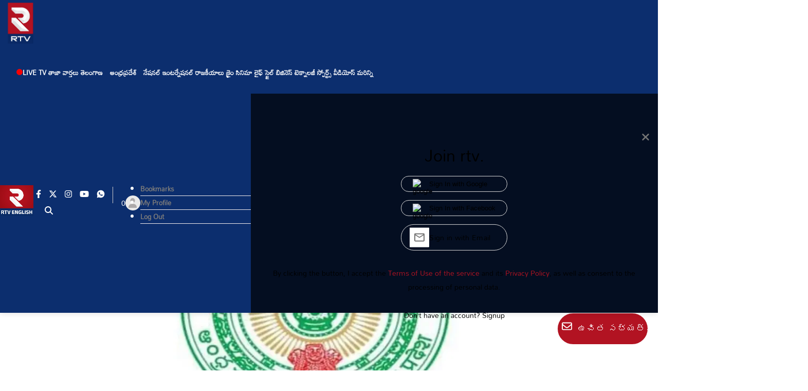

--- FILE ---
content_type: text/html; charset=utf-8
request_url: https://rtvlive.com/90-interest-waiver-on-property-tax-arrears-in-ap/
body_size: 49678
content:
<!DOCTYPE html><html lang="te" prefix="og: https://ogp.me/ns#"><head><link rel="preconnect" href="https://securepubads.g.doubleclick.net/" crossorigin><link rel="preconnect" href="https://www.googletagmanager.com/" crossorigin><link rel="preconnect" href="https://img-cdn.publive.online/"><link rel="preconnect" href="https://fonts.gstatic.com/" crossorigin><link rel="preconnect" href="https://analytics.thepublive.com/" crossorigin><link rel="dns-prefetch" href="https://securepubads.g.doubleclick.net/"><link rel="dns-prefetch" href="https://www.googletagmanager.com/"><link rel="dns-prefetch" href="https://img-cdn.publive.online/"><link rel="dns-prefetch" href="https://fonts.gstatic.com/"><link rel="manifest" href="https://rtvlive.com/manifest.json"><link rel="preload" as="image" fetchpriority="high" href="https://img-cdn.publive.online/fit-in/1280x960/filters:format(webp)/rtv/media/post_attachments/wp-content/uploads/2024/02/ap-1-1-jpg.webp" type="image/webp"><link rel="preload" fetchpriority="high" as="image" href="https://img-cdn.publive.online/fit-in/580x326/filters:format(webp)/rtv/media/agency_attachments/K5tL8SzMSJHtxzCWWrSl.png" type="image/webp"><!-- favicon --><link rel="shortcut icon" type="image/webp"  href="https://img-cdn.publive.online/fit-in/48x48/filters:format(webp)/rtv/media/agency_attachments/2024-09-25t060632197z-r-logo-1.png"><link async as="style" rel="preload"  href="/static/css/bootstrap.min.css"><link rel="stylesheet" href="/static/css/bootstrap.min.css"><meta charset="UTF-8"><meta name="robots" content="max-image-preview:large"><meta name="viewport" content="width=device-width, initial-scale=1.0"><meta name="google-site-verification" content="c13PoUEsdRw17O09bTRAl814ncJOPWRoAxksdx9Tkzw" /><meta name = "title" property="og:title" content = "AP News : ఆస్తి పన్ను బకాయిలపై 90శాతం వడ్డీ మాఫీ.!" /><title> AP News : ఆస్తి పన్ను బకాయిలపై 90శాతం వడ్డీ మాఫీ.!</title><meta property="og:description" content = "ఆస్తి పన్ను బకాయిలపై ఏపీ సర్కార్ వడ్డీ మాఫీ చేయనున్నట్లు ప్రకటించింది. వన్ టైం సెటిల్ మెంట్ విధానం ద్వారా వడ్డీ మాఫీ చేయనున్నట్లు సమాచారం. ఆస్తిపన్నుపై వడ్డీ మాఫీ చేస్తూ స్పెషల్ సీఎస్ శ్రీలక్ష్మీ గురువారం ఉత్తర్వులు జారీ చేశారు. ఈ సంవత్సరం మార్చి 31వరకు వర్తించనుంది." /><meta name="description"  content="ఆస్తి పన్ను బకాయిలపై ఏపీ సర్కార్ వడ్డీ మాఫీ చేయనున్నట్లు ప్రకటించింది. వన్ టైం సెటిల్ మెంట్ విధానం ద్వారా వడ్డీ మాఫీ చేయనున్నట్లు సమాచారం. ఆస్తిపన్నుపై వడ్డీ మాఫీ చేస్తూ స్పెషల్ సీఎస్ శ్రీలక్ష్మీ గురువారం ఉత్తర్వులు జారీ చేశారు. ఈ సంవత్సరం మార్చి 31వరకు వర్తించనుంది."><meta name="keywords" content="AP News"><meta name="news_keywords" content="AP News"><!-- Facebook --><meta name="author" content="Bhoomi"><meta name="type" property="og:type" content="Article"/><meta name="url" property="og:url" content="https://rtvlive.com/90-interest-waiver-on-property-tax-arrears-in-ap/"/><meta property="og:site_name" content="rtv" /><meta name="og:locale" content="te_IN"><meta name="twitter:title" content="AP News : ఆస్తి పన్ను బకాయిలపై 90శాతం వడ్డీ మాఫీ.!"><meta property="twitter:site" content="rtv" /><meta name="url" property="twitter:url" content="https://rtvlive.com/90-interest-waiver-on-property-tax-arrears-in-ap/"/><meta name="twitter:description" content="ఆస్తి పన్ను బకాయిలపై ఏపీ సర్కార్ వడ్డీ మాఫీ చేయనున్నట్లు ప్రకటించింది. వన్ టైం సెటిల్ మెంట్ విధానం ద్వారా వడ్డీ మాఫీ చేయనున్నట్లు సమాచారం. ఆస్తిపన్నుపై వడ్డీ మాఫీ చేస్తూ స్పెషల్ సీఎస్ శ్రీలక్ష్మీ గురువారం ఉత్తర్వులు జారీ చేశారు. ఈ సంవత్సరం మార్చి 31వరకు వర్తించనుంది."><meta name="twitter:image" content="https://img-cdn.publive.online/fit-in/1200x675/rtv/media/post_attachments/wp-content/uploads/2024/02/ap-1-1-jpg.webp"><meta name="twitter:card" content="summary_large_image"><meta name="image" property="og:image" content="https://img-cdn.publive.online/fit-in/1200x675/rtv/media/post_attachments/wp-content/uploads/2024/02/ap-1-1-jpg.webp"><meta property="og:image:type" content="image/webp"><meta property="og:image:width" content="1200"><meta property="og:image:height" content="675"><meta property="twitter:image:width" content="1200"><meta property="twitter:image:height" content="675"><meta property="twitter:image:type" content="image/webp"><link rel="alternate" type="application/rss+xml" title="rtv — RSS" href="https://rtvlive.com/rss"><link rel="preload" href="/static/js/lifestyle_theme_js/lifestyle_signin.js" as="script"><!-- json+ld for logo start--><script type="application/ld+json">
    {
      "@context": "https://schema.org",
      "@type": "WebSite",
      "url": "https://rtvlive.com",
      "potentialAction": {
        "@type": "SearchAction",
        "target": "https://rtvlive.com/search?title={search_term_string}",
        "query-input": "required name=search_term_string"
      }
    }
  </script><script type="application/ld+json">
      {
      "@context": "https://schema.org",
      "@type": "WebPage",
      "name": "AP News : ఆస్తి పన్ను బకాయిలపై 90శాతం వడ్డీ మాఫీ.!",
      "description": "ఆస్తి పన్ను బకాయిలపై ఏపీ సర్కార్ వడ్డీ మాఫీ చేయనున్నట్లు ప్రకటించింది. వన్ టైం సెటిల్ మెంట్ విధానం ద్వారా వడ్డీ మాఫీ చేయనున్నట్లు సమాచారం. ఆస్తిపన్నుపై వడ్డీ మాఫీ చేస్తూ స్పెషల్ సీఎస్ శ్రీలక్ష్మీ గురువారం ఉత్తర్వులు జారీ చేశారు. ఈ సంవత్సరం మార్చి 31వరకు వర్తించనుంది.",
      
      "speakable": {
        "@type": "SpeakableSpecification",
        "xpath": [
          "//title",
          "//meta[@name='description']/@content"
        ]
      },
      "url": "https://rtvlive.com/90-interest-waiver-on-property-tax-arrears-in-ap/",
      "mainContentOfPage": "News",
      "inLanguage": "te"
    }
  </script><script type="application/ld+json">
    {
      "@context": "https://schema.org",
      "@type": "SiteNavigationElement",
      "name": ["home"
      
          
              ,"Live Tv"
          
          
      
          
              ,"తాజా వార్తలు"
          
          
      
          
              ,"తెలంగాణ"
          
          
              
                  
                      ,"హైదరాబాద్"
                  
                  
              
                  
                      ,"కరీంనగర్	"
                  
                  
              
                  
                      ,"నల్గొండ"
                  
                  
              
                  
                      ,"ఆదిలాబాద్"
                  
                  
              
                  
                      ,"నిజామాబాద్"
                  
                  
              
                  
                      ,"మహబూబ్ నగర్	"
                  
                  
              
                  
                      ,"వరంగల్"
                  
                  
              
                  
                      ,"ఖమ్మం"
                  
                  
              
                  
                      ,"మెదక్"
                  
                  
              
          
      
          
              ,"ఆంధ్రప్రదేశ్"
          
          
              
                  
                      ,"కడప"
                  
                  
              
                  
                      ,"గుంటూరు"
                  
                  
              
                  
                      ,"నెల్లూరు"
                  
                  
              
                  
                      ,"విజయనగరం	"
                  
                  
              
                  
                      ,"అనంతపురం"
                  
                  
              
                  
                      ,"పశ్చిమ గోదావరి"
                  
                  
              
                  
                      ,"తూర్పు గోదావరి"
                  
                  
              
                  
                      ,"కర్నూలు"
                  
                  
              
                  
                      ,"శ్రీకాకుళం"
                  
                  
              
                  
                      ,"ఒంగోలు"
                  
                  
              
                  
                      ,"వైజాగ్"
                  
                  
              
                  
                      ,"తిరుపతి"
                  
                  
              
                  
                      ,"విజయవాడ"
                  
                  
              
          
      
          
              ,"నేషనల్"
          
          
      
          
              ,"ఇంటర్నేషనల్"
          
          
      
          
              ,"రాజకీయాలు"
          
          
      
          
              ,"క్రైం"
          
          
      
          
              ,"సినిమా  "
          
          
      
          
              ,"లైఫ్ స్టైల్"
          
          
      
          
              ,"బిజినెస్"
          
          
      
          
              ,"టెక్నాలజీ"
          
          
      
          
              ,"స్పోర్ట్స్"
          
          
      
          
              ,"వీడియోస్"
          
          
      
          
              ,"మరిన్ని"
          
          
              
                  
                      ,"జాబ్స్"
                  
                  
              
                  
                      ,"Opinion"
                  
                  
              
          
      ],

      "url": ["https://rtvlive.com"
         
          
            ,"https://rtvlive.com/live-tv"
            
          
         
          
            ,"https://rtvlive.com/latest-news"
            
          
         
          
            ,"https://rtvlive.com/telangana"
            
          
        
        
        ,"https://rtvlive.com/telangana/hyderabad"
        
        
        
        
        ,"https://rtvlive.com/telangana/karimnagar"
        
        
        
        
        ,"https://rtvlive.com/telangana/nalgonda"
        
        
        
        
        ,"https://rtvlive.com/telangana/adilabad"
        
        
        
        
        ,"https://rtvlive.com/telangana/nizamabad"
        
        
        
        
        ,"https://rtvlive.com/telangana/mahabubnagar"
        
        
        
        
        ,"https://rtvlive.com/telangana/warangal"
        
        
        
        
        ,"https://rtvlive.com/telangana/khammam"
        
        
        
        
        ,"https://rtvlive.com/telangana/medak"
        
        
        
        
         
          
            ,"https://rtvlive.com/andhra-pradesh"
            
          
        
        
        ,"https://rtvlive.com/andhra-pradesh/kadapa"
        
        
        
        
        ,"https://rtvlive.com/andhra-pradesh/guntur"
        
        
        
        
        ,"https://rtvlive.com/andhra-pradesh/nellore"
        
        
        
        
        ,"https://rtvlive.com/andhra-pradesh/vijayanagaram"
        
        
        
        
        ,"https://rtvlive.com/andhra-pradesh/anantapuram"
        
        
        
        
        ,"https://rtvlive.com/andhra-pradesh/west-godavari"
        
        
        
        
        ,"https://rtvlive.com/andhra-pradesh/east-godavari"
        
        
        
        
        ,"https://rtvlive.com/andhra-pradesh/kurnool"
        
        
        
        
        ,"https://rtvlive.com/andhra-pradesh/srikakulam"
        
        
        
        
        ,"https://rtvlive.com/andhra-pradesh/ongole"
        
        
        
        
        ,"https://rtvlive.com/andhra-pradesh/vizag"
        
        
        
        
        ,"https://rtvlive.com/andhra-pradesh/tirupati"
        
        
        
        
        ,"https://rtvlive.com/andhra-pradesh/vijayawada"
        
        
        
        
         
          
            ,"https://rtvlive.com/national"
            
          
         
          
            ,"https://rtvlive.com/international"
            
          
         
          
            ,"https://rtvlive.com/politics"
            
          
         
          
            ,"https://rtvlive.com/crime"
            
          
         
          
            ,"https://rtvlive.com/cinema"
            
          
         
          
            ,"https://rtvlive.com/lifestyle"
            
          
         
          
            ,"https://rtvlive.com/business/"
            
          
         
          
            ,"https://rtvlive.com/technology"
            
          
         
          
            ,"https://rtvlive.com/sports"
            
          
         
          
            ,"https://rtvlive.com/videos"
            
          
         
          
            ,"https://rtvlive.com/more"
            
          
        
        
        ,"https://rtvlive.com/job-notifications"
        
        
        
        
        ,"https://rtvlive.com/opinion"
        
        
        
        
        ]
    }
  </script><!-- json+ld for logo end--><script type="application/ld+json">
    {
    "@context": "https://schema.org",
    "@type": "NewsArticle",
    "mainEntityOfPage": {
        "@type": "WebPage",
        "@id": "https://rtvlive.com/90-interest-waiver-on-property-tax-arrears-in-ap/"
        },
    "headline": "AP News : ఆస్తి పన్ను బకాయిలపై 90శాతం వడ్డీ మాఫీ.!",
    "image": [ "https://img-cdn.publive.online/fit-in/1200x675/filters:format(webp)/rtv/media/post_attachments/wp-content/uploads/2024/02/ap-1-1-jpg.webp" ],
    "datePublished": "2024-02-29T22:24:47+05:30",
    "dateModified": "2024-02-29T22:24:47+05:30",
    "author": [
    
      
      {
        "@type": "Person",
        "name": "Bhoomi",
        "url": "https://rtvlive.com/author/madhavi",
        "description": "" 
      } 
      
    
    ],
    "publisher": {
        "@type": "Organization",
        "name": "rtv",
        "sameAs": [
            "https://www.facebook.com/RTVTeluguDigital/",
            "",
            "https://x.com/RTVnewsnetwork",
            "https://www.instagram.com/rtvnewsnetwork/",
            "https://www.youtube.com/channel/UCE5RIa7b_JIK0a31Uaq4xRw",
            ""
        ],
        "logo": {
            "@type": "ImageObject",
            "url": "https://img-cdn.publive.online/fit-in/600x60/filters:format(webp)/filters:fill(white)/rtv/media/agency_attachments/K5tL8SzMSJHtxzCWWrSl.png",
            "width":600,
            "height":60
        }
        },
    
        "isAccessibleForFree":true,
    
    
        "keywords":" 
          
            
              ap-news
            
          ",
    
    "associatedMedia":{
        "@type":"ImageObject",
        "url":"https://img-cdn.publive.online/fit-in/1200x675/filters:format(webp)/rtv/media/post_attachments/wp-content/uploads/2024/02/ap-1-1-jpg.webp",
        "width":1200,
        "height":675
    },
    "description": "ఆస్తి పన్ను బకాయిలపై ఏపీ సర్కార్ వడ్డీ మాఫీ చేయనున్నట్లు ప్రకటించింది. వన్ టైం సెటిల్ మెంట్ విధానం ద్వారా వడ్డీ మాఫీ చేయనున్నట్లు సమాచారం. ఆస్తిపన్నుపై వడ్డీ మాఫీ చేస్తూ స్పెషల్ సీఎస్ శ్రీలక్ష్మీ గురువారం ఉత్తర్వులు జారీ చేశారు. ఈ సంవత్సరం మార్చి 31వరకు వర్తించనుంది.",
    "inLanguage": "te",
    "articleBody": "&amp;quot;\u0c0f\u0c2a\u0c40\u0c32\u0c4b 2023-2024 \u0c35\u0c30\u0c15\u0c41 \u0c06\u0c38\u0c4d\u0c24\u0c3f \u0c2a\u0c28\u0c4d\u0c28\u0c41 \u0c2c\u0c15\u0c3e\u0c2f\u0c3f\u0c32\u0c2a\u0c48 \u0c35\u0c21\u0c4d\u0c21\u0c40\u0c28\u0c3f \u0c2e\u0c3e\u0c2b\u0c40 \u0c1a\u0c47\u0c38\u0c4d\u0c24\u0c42 \u0c2a\u0c4d\u0c30\u0c2d\u0c41\u0c24\u0c4d\u0c35\u0c02 \u0c09\u0c24\u0c4d\u0c24\u0c30\u0c4d\u0c35\u0c41\u0c32\u0c41 \u0c1c\u0c3e\u0c30\u0c40 \u0c1a\u0c47\u0c38\u0c3f\u0c02\u0c26\u0c3f. \u0c2e\u0c41\u0c28\u0c4d\u0c38\u0c3f\u0c2a\u0c3e\u0c32\u0c3f\u0c1f\u0c40\u0c32\u0c41, \u0c15\u0c3e\u0c30\u0c4d\u0c2a\u0c4a\u0c30\u0c47\u0c37\u0c28\u0c4d\u0c32\u0c32\u0c4b \u0c12\u0c15\u0c47 \u0c35\u0c3f\u0c21\u0c24 \u0c15\u0c3f\u0c02\u0c26 \u0c35\u0c21\u0c4d\u0c21\u0c40 \u0c2e\u0c3e\u0c2b\u0c40 \u0c1a\u0c47\u0c38\u0c4d\u0c24\u0c41\u0c28\u0c4d\u0c28\u0c1f\u0c4d\u0c32\u0c41 \u0c06\u0c26\u0c47\u0c36\u0c3e\u0c32\u0c41 \u0c1c\u0c3e\u0c30\u0c40 \u0c1a\u0c47\u0c36\u0c3e\u0c30\u0c41. 2024 \u0c2e\u0c3e\u0c30\u0c4d\u0c1a\u0c3f 31 \u0c32\u0c4b\u0c2a\u0c41 \u0c2a\u0c28\u0c4d\u0c28\u0c41 \u0c12\u0c15\u0c47\u0c38\u0c3e\u0c30\u0c3f \u0c32\u0c47\u0c26\u0c3e \u0c35\u0c3e\u0c2f\u0c3f\u0c26\u0c3e\u0c32\u0c4d\u0c32\u0c4b \u0c1a\u0c46\u0c32\u0c4d\u0c32\u0c3f\u0c38\u0c4d\u0c24\u0c47\u0c28\u0c47 \u0c35\u0c21\u0c4d\u0c21\u0c40 \u0c2e\u0c3e\u0c2b\u0c40 \u0c35\u0c30\u0c4d\u0c24\u0c3f\u0c38\u0c4d\u0c24\u0c41\u0c02\u0c26\u0c28\u0c3f \u0c09\u0c24\u0c4d\u0c24\u0c30\u0c4d\u0c35\u0c41\u0c32\u0c4d\u0c32\u0c4b \u0c2a\u0c47\u0c30\u0c4d\u0c15\u0c4a\u0c02\u0c26\u0c3f. \u0c17\u0c24\u0c02\u0c32\u0c4b \u0c35\u0c21\u0c4d\u0c21\u0c40 \u0c1a\u0c46\u0c32\u0c4d\u0c32\u0c3f\u0c02\u0c1a\u0c3f \u0c09\u0c28\u0c4d\u0c28\u0c1f\u0c4d\u0c32\u0c2f\u0c3f\u0c24\u0c47 \u0c2a\u0c28\u0c4d\u0c28\u0c41\u0c32\u0c4d\u0c32\u0c4b \u0c38\u0c30\u0c4d\u0c27\u0c41\u0c2c\u0c3e\u0c1f\u0c41 \u0c1a\u0c47\u0c38\u0c4d\u0c24\u0c3e\u0c2e\u0c28\u0c3f \u0c38\u0c4d\u0c2a\u0c37\u0c4d\u0c1f\u0c02 \u0c1a\u0c47\u0c38\u0c3f\u0c02\u0c26\u0c3f. \u0c15\u0c4b\u0c35\u0c3f\u0c21\u0c4d \u0c38\u0c2e\u0c2f\u0c02\u0c32\u0c4b \u0c07\u0c2c\u0c4d\u0c2c\u0c02\u0c26\u0c41\u0c32\u0c2a\u0c48 \u0c15\u0c4d\u0c30\u0c46\u0c21\u0c3e\u0c2f\u0c4d \u0c35\u0c02\u0c1f\u0c3f \u0c05\u0c38\u0c4b\u0c38\u0c3f\u0c2f\u0c47\u0c37\u0c28\u0c4d\u0c32 \u0c35\u0c3f\u0c1c\u0c4d\u0c28\u0c2a\u0c4d\u0c24\u0c41\u0c32 \u0c2e\u0c47\u0c30\u0c15\u0c41 \u0c35\u0c21\u0c4d\u0c21\u0c40 \u0c2e\u0c3e\u0c2b\u0c40 \u0c1a\u0c47\u0c38\u0c4d\u0c24\u0c41\u0c28\u0c4d\u0c28\u0c1f\u0c4d\u0c32\u0c41 \u0c2a\u0c41\u0c30\u0c2a\u0c3e\u0c32\u0c15 \u0c2a\u0c4d\u0c30\u0c24\u0c4d\u0c2f\u0c47\u0c15 \u0c2a\u0c4d\u0c30\u0c27\u0c3e\u0c28 \u0c15\u0c3e\u0c30\u0c4d\u0c2f\u0c26\u0c30\u0c4d\u0c36\u0c3f \u0c09\u0c24\u0c4d\u0c24\u0c30\u0c4d\u0c35\u0c41\u0c32\u0c4d\u0c32\u0c4b \u0c2a\u0c47\u0c30\u0c4d\u0c15\u0c4a\u0c28\u0c4d\u0c28\u0c3e\u0c30\u0c41. \u0c06\u0c38\u0c4d\u0c24\u0c3f \u0c2a\u0c28\u0c4d\u0c28\u0c41 \u0c2c\u0c15\u0c3e\u0c2f\u0c3f\u0c32\u0c2a\u0c48 \u0c0f\u0c2a\u0c40 \u0c38\u0c30\u0c4d\u0c15\u0c3e\u0c30\u0c4d \u0c35\u0c21\u0c4d\u0c21\u0c40 \u0c2e\u0c3e\u0c2b\u0c40 \u0c1a\u0c47\u0c2f\u0c28\u0c41\u0c28\u0c4d\u0c28\u0c1f\u0c4d\u0c32\u0c41 \u0c2a\u0c4d\u0c30\u0c15\u0c1f\u0c3f\u0c02\u0c1a\u0c3f\u0c02\u0c26\u0c3f. \u0c35\u0c28\u0c4d \u0c1f\u0c48\u0c02 \u0c38\u0c46\u0c1f\u0c3f\u0c32\u0c4d \u0c2e\u0c46\u0c02\u0c1f\u0c4d \u0c35\u0c3f\u0c27\u0c3e\u0c28\u0c02 \u0c26\u0c4d\u0c35\u0c3e\u0c30\u0c3e \u0c35\u0c21\u0c4d\u0c21\u0c40 \u0c2e\u0c3e\u0c2b\u0c40 \u0c1a\u0c47\u0c2f\u0c28\u0c41\u0c28\u0c4d\u0c28\u0c1f\u0c4d\u0c32\u0c41 \u0c38\u0c2e\u0c3e\u0c1a\u0c3e\u0c30\u0c02. \u0c06\u0c38\u0c4d\u0c24\u0c3f\u0c2a\u0c28\u0c4d\u0c28\u0c41\u0c2a\u0c48 \u0c35\u0c21\u0c4d\u0c21\u0c40 \u0c2e\u0c3e\u0c2b\u0c40 \u0c1a\u0c47\u0c38\u0c4d\u0c24\u0c42 \u0c38\u0c4d\u0c2a\u0c46\u0c37\u0c32\u0c4d \u0c38\u0c40\u0c0e\u0c38\u0c4d \u0c36\u0c4d\u0c30\u0c40\u0c32\u0c15\u0c4d\u0c37\u0c4d\u0c2e\u0c40 \u0c17\u0c41\u0c30\u0c41\u0c35\u0c3e\u0c30\u0c02 \u0c09\u0c24\u0c4d\u0c24\u0c30\u0c4d\u0c35\u0c41\u0c32\u0c41 \u0c1c\u0c3e\u0c30\u0c40 \u0c1a\u0c47\u0c36\u0c3e\u0c30\u0c41. \u0c08 \u0c38\u0c02\u0c35\u0c24\u0c4d\u0c38\u0c30\u0c02 \u0c2e\u0c3e\u0c30\u0c4d\u0c1a\u0c3f 31\u0c35\u0c30\u0c15\u0c41 \u0c35\u0c30\u0c4d\u0c24\u0c3f\u0c02\u0c1a\u0c28\u0c41\u0c02\u0c26\u0c3f. \u0c07\u0c26\u0c3f \u0c15\u0c42\u0c21\u0c3e \u0c1a\u0c26\u0c35\u0c02\u0c21\u0c3f: \u00a0\u0c13\u0c2a\u0c40\u0c0e\u0c38\u0c4d\u200c \u0c05\u0c2e\u0c32\u0c41 \u0c1a\u0c47\u0c2f\u0c15\u0c41\u0c02\u0c1f\u0c47 \u0c30\u0c48\u0c32\u0c41 \u0c38\u0c47\u0c35\u0c32\u0c41 \u0c28\u0c3f\u0c32\u0c3f\u0c2a\u0c3f\u0c35\u0c47\u0c38\u0c4d\u0c24\u0c3e\u0c02.. \u0c30\u0c48\u0c32\u0c4d\u0c35\u0c47 \u0c38\u0c02\u0c18\u0c3e\u0c32 \u0c39\u0c46\u0c1a\u0c4d\u0c1a\u0c30\u0c3f\u0c15 &amp;quot;"
    }
</script><script type="application/ld+json">
{
"@context": "https://schema.org",
"@type": "BreadcrumbList",
"itemListElement": [{
"@type": "ListItem",
"position": 1,
"name": "rtv",
"item": "https://rtvlive.com"
}


,{
    "@type": "ListItem",
    "position": 2,
    "name": "ఆంధ్రప్రదేశ్",
    "item": "https://rtvlive.com/andhra-pradesh"
}


,{
    "@type": "ListItem",
    "position": 3,
    "name": "AP News : ఆస్తి పన్ను బకాయిలపై 90శాతం వడ్డీ మాఫీ.!",
    "item": "https://rtvlive.com/90-interest-waiver-on-property-tax-arrears-in-ap/"
}

]
}
</script><script>
    window.page_counter = 1; // infinte scroll article page ads counter
    window.visited_pages = [];
</script><style>:root{--white:#ffffff;--white-rgb:255,255,255;--black:#000000;--black-rgb:0,0,0;--primary:#fd9250;--primary-rgb:253,146,80;--p-black:#4b4b4b;--time-color:#423e3e;--publisher_color:#b21322;--link_text_color:#FFFFFF;}button{cursor:pointer;outline:none;border:none;}a{text-decoration:none;}p{font-size:14px;}.wrapper{overflow-x:hidden;}body{font-family:var( --pub-font-family);}.primary_font{font-family:var( --pub-font-family);}.secondary_font{font-family:var( --pub-font-family-secondary);}.line_clamp{display:-webkit-box;-webkit-box-orient:vertical;overflow:hidden;}.header-class{background-color:var(--white);box-shadow:0 2px 10px rgba(var(--black-rgb),0.1);transition:0.5s ease-in-out;top:0;position:fixed;left:0;width:100%;z-index:60;transition:top 0.3s ease-in-out;}.navbar{padding:0px;}.brand-img{height:44px;margin:5px 0px;}.brand-name>img{}.lang-and-search{position:absolute;right:0;display:flex;}.mob-menu-open-btn,.lang-and-search .select-lang-btn,.lang-and-search .search-btn{background-color:transparent;border:none;outline:none;cursor:pointer;padding:0;margin:0;}#postContent img{width:-webkit-fill-available;width:intrinsic;width:-moz-available;max-width:100%;}.lang-and-search .select-lang-btn{margin-right:30px;}.lang-and-search .search-btn{margin-right:20px;}.mobile-nav{position:absolute;z-index:1040;top:0;left:-100%;width:100%;height:100vh;background-color:var(--white);transition:0.5s ease-in-out;overflow-y:auto;}.open{left:0;}.mobile-nav .mobile-nav-close-btn{position:absolute;top:20px;right:20px;padding:0;border:none;outline:none;cursor:pointer;background-color:transparent;}.s-1{padding:30px 0px 0px;}.s-1 .container{padding-left:0;padding-right:0;}.social-link{display:flex;align-items:center;margin-left:-10px;}.page-links a svg{width:25px;}.page-links a span{margin-left:15px;}.tc-and-privacy-text a{color:var(--black);font-weight:600;}.search-form{padding:0 15px;width:100%;border:1px solid rgba(var(--black-rgb),0.2);background-color:var(--white);border-radius:5px;display:flex;align-items:center;justify-content:space-between;}.search-form input{border:none;outline:none;font-size:14px;color:var(--black);padding:10px 0;width:calc(100% - 25px);}.search-form button{background-color:transparent;border:none;outline:none;cursor:pointer;padding:0;margin:0;}.search-form button svg{width:22px;height:22px;}.post-card{border-radius:5px;overflow:hidden;color:var(--black);margin-bottom:0px;}.card-body{background-color:#f8f6f8;}.post-card:hover{color:var(--black);}.post-card img{width:100%;}.post-card .card-title{font-size:20px;line-height:1.44em;}.post-card p{color:var(--black);}.post-card .share-icon svg{position:absolute;top:57%;right:30px;}.post-card .share-icon a>svg{position:absolute;top:57%;right:30px;}.bigTileArticles svg path{transition:0.4s ease-in-out;}.share-icon:hover svg path{stroke:var(--black);}.rightSideArticles svg path{transition:0.4s ease-in-out;}.time{font-size:12px;color:var(--time-color);}.post-card img:hover{cursor:pointer;}.mobile-nav .social-link{padding:20px 15px;}.mobile-nav .page-links{padding:0 15px;margin-top:20px;}.mobile-nav .tc-and-privacy-text{padding:0 15px 15px;}.mobile-nav ul{list-style:none;padding:0 20px 2px;margin:0;display:flex;flex-direction:column;}.mobile-nav ul li{list-style:none;padding:5px 0;}.border{border-bottom:1px solid #4b4b4b1a;}.mobile-nav ul li a{color:var(--black);font-size:14px;font-weight:600;}.mob-select-lang-btn{top:24px;left:188px;display:flex;align-items:center;color:white;background-color:#111;border:none;outline:none;position:initial;margin-left:auto;margin-right:auto;}.mob-select-lang-btn i{margin-right:5px;}.select-lang-modal{background-color:rgba(var(--black-rgb),0.5);}.select-lang-modal a{color:var(--black);font-size:16px;font-weight:500;padding:5px 0;border-bottom:1px solid #4b4b4b1a;}.select-lang-modal a svg circle#Ellipse_195{opacity:0;}.select-lang-modal a.active svg circle#Ellipse_195{opacity:1;}.select-lang-modal .modal-content{position:relative;display:flex;flex-direction:column;width:100%;pointer-events:auto;background-color:#fff;background-clip:padding-box;border:none;border-radius:10px;outline:0;}.select-lang-modal .cancel-btn{outline:none;border:none;background-color:var(--white);color:rgba(var(--black-rgb),0.5);font-size:15px;font-weight:600;}.share-icon{width:fit-content;margin-left:auto;position:relative;right:2vw;background:none;top:300px;height:0px;}.bigTileArticles .share-icon{z-index:2;}.rightSideArticles .share-icon{position:relative;top:130px;right:2vw;z-index:1;}.mobile{display:none;}@media screen and (max-width:1024px){.navbar ul li{margin:0 9px;min-width:70px;text-align:center;}}@media screen and (max-width:768px){.navbar{width:100%;display:flex;justify-content:start;overflow-x:auto;}}@media screen and (max-width:768px){.mobile{display:block;padding:10px 0;}}@media screen and (min-width:768px) and (max-width:992px){.mobile{display:block;}}@media screen and (min-width:576px){.rightSideArticles .post-card img{width:100%;height:180px;}.rightSideArticles .card-title{font-size:14px;}.rightSideArticles p{font-size:12px;}.rightSideArticles .time{font-size:10px;}}@media screen and (max-width:576px){.modal-dialog{margin-top:30%;}.s-1 .container{padding-left:0px;padding-right:0px;}.mob-menu-open-btn{padding-left:15px;}.lang-and-search .search-btn{margin-right:15px;}.lang-and-search .search-btn svg{width:20px;height:20px;}.post-card img{object-fit:cover;}.share-icon{top:130px;right:5vw;}.rightSideArticles .share-icon{top:130px;right:5vw;}.post-card svg{top:38%;}}strong{margin-bottom:30px;}.sticky-top{z-index:0;top:50px;}.modal{z-index:85;background:rgba(0,0,0,0.7);}.abc{margin-bottom:20px;}@media screen and (max-width:576px){.abc{margin-bottom:calc(var(--bs-gutter-x) * 0.5);}#loading-row{width:100%;margin:0;}}.share-icon a{display:inline-block;filter:drop-shadow(0px 0px 5px #000000c4);}.share-icon button{display:inline-block;filter:drop-shadow(0px 0px 5px #000000c4);}@media screen and (max-width:992px){.sticky-top{position:sticky;}}.abc{position:relative;}.abc .overlay__link{position:absolute;top:0;left:0;width:100%;height:100%;z-index:1;}.lightbox-shadow{max-height:100%;height:100%;overflow:auto;background:rgba(0,0,0,0.7);}.background_trans{background-color:transparent;}a{text-decoration:none;}.card-body{background-color:#F8F6F8;padding:0rem 1rem;margin-bottom:0px;}.post-card{border-radius:5px;overflow:hidden;color:var(--black);margin-bottom:0px;display:flex;flex-direction:column;}.time{font-size:12px;color:var(--time-color);}@media screen and (min-width:300px){.mid .post-card .card-title{font-size:20px;margin-top:0px;}.mid .post-card img{width:100%;}}@media screen and (max-width:200px){.right .post-card .card-title{font-size:14px;margin-top:0px;}.right .post-card p,.right .post-card .time{font-size:12px;}.right .post-card img{width:100%;height:180px;}}@media screen and (max-width:300px){.post-card img{width:100%;}.post-card svg{top:38%;}.post-card .card-title{font-size:20px;margin-top:0px;}}#postContent a{text-decoration:underline;text-decoration-color:#b21322;text-decoration-thickness:2px;text-underline-offset:6px;}.icon_color{color:#FFFFFF!important;}.post-card img:hover{cursor:pointer;}.pub-category-chip{background-color:#f3f3f3;color:black;text-decoration:none;margin-bottom:30px;}.pub-category-chip:hover{color:black;}.align-items-center{align-items:center;}.justify-content-end{justify-content:flex-end;}.py-4{padding-top:1.5rem;padding-bottom:1.5rem}.col-6{flex:0 0 auto;width:50%}.d-md-block{display:block}.overlay-content.video-icon{text-align:center;}.slider-card .overlay-content{position:absolute;top:0;left:0;width:100%;height:100%;display:flex;justify-content:end;flex-direction:column;background:linear-gradient( 180deg,transparent,transparent,rgba(var(--black-rgb),0.6) );padding:20px;color:var(--white);}.slider-card .overlay-content h5{font-size:16px;color:var(--white);}.slider-card .overlay-content p{font-size:12px;margin-bottom:5px;}.painting-video-card .overlay-content{position:absolute;top:0;left:0;width:100%;height:100%;display:flex;flex-direction:column;background:rgba(var(--black-rgb),0.4);padding:20px;color:var(--white);}.painting-video-card .overlay-content .video-play-btn{position:absolute;top:50%;left:50%;transform:translate(-50%,-50%);border-radius:50%;}.painting-video-card .overlay-content .video-play-btn svg{width:40px;height:40px;}.bigTileArticles .video-icon{left:calc(50% - 35px);position:absolute;height:auto;top:115px;}.rightSideArticles .video-icon{left:calc(50% - 35px);position:absolute;height:auto;top:5vh;}@media screen and (max-width:576px){.video-icon{height:180px;left:calc(50% - 35px);top:40px;}}.bigTileArticles .video-icon,.post-card .video-icon{top:calc(50% - 44px);left:50%;transform:translate(-50%,-50%);height:auto;}.bigTileArticles .video-icon a,.post-card .video-icon a{display:inline-block;filter:drop-shadow(0px 0px 3px #00000060);}.bigTileArticles .video-icon a svg,.post-card .video-icon a svg{width:50px;height:50px;}.rightSideArticles .video-icon a svg,.post-card .video-icon a svg{width:50px;height:50px;}.sticky-top{position:-webkit-sticky;position:sticky;top:0;z-index:1020}.pb-1{padding-bottom:.25rem}.pb-3{padding-bottom:1rem}.mb-4{margin-bottom:1.5rem}.card-img-top{height:100%;}.BackgroundImage-Container{position:relative;max-width:100%;height:100%;}.Post-BackgroundImage-Container{position:relative;max-width:100%;height:auto;aspect-ratio:16/9;}.foreground_img{position:absolute;}.blur-img{z-index:-100;}.ck-reset_all{display:none;}.display-none{display:none;}.display-block{display:block;}.side-banner-sticky{position:sticky;}.ck-widget__selection-handle{display:none;}:root{--ck-color-image-caption-background:hsl(0,0%,97%);--ck-color-image-caption-text:hsl(0,0%,20%);--ck-color-mention-background:hsla(341,100%,30%,0.1);--ck-color-mention-text:hsl(341,100%,30%);--ck-color-table-caption-background:hsl(0,0%,97%);--ck-color-table-caption-text:hsl(0,0%,20%);--ck-highlight-marker-blue:hsl(201,97%,72%);--ck-highlight-marker-green:hsl(120,93%,68%);--ck-highlight-marker-pink:hsl(345,96%,73%);--ck-highlight-marker-yellow:hsl(60,97%,73%);--ck-highlight-pen-green:hsl(112,100%,27%);--ck-highlight-pen-red:hsl(0,85%,49%);--ck-image-style-spacing:1.5em;--ck-inline-image-style-spacing:calc(var(--ck-image-style-spacing) / 2);--ck-todo-list-checkmark-size:16px;}.ck-content code{background-color:hsla(0,0%,78%,0.3);padding:.15em;border-radius:2px;}.ck-content blockquote{overflow:hidden;padding-right:1.5em;padding-left:1.5em;margin-left:0;margin-right:0;font-style:italic;border-left:solid 5px hsl(0,0%,80%);}.ck-content[dir="rtl"] blockquote{border-left:0;border-right:solid 5px hsl(0,0%,80%);}.ck-content .marker-yellow{background-color:var(--ck-highlight-marker-yellow);}.ck-content .marker-green{background-color:var(--ck-highlight-marker-green);}.ck-content .marker-pink{background-color:var(--ck-highlight-marker-pink);}.ck-content .marker-blue{background-color:var(--ck-highlight-marker-blue);}.ck-content .pen-red{color:var(--ck-highlight-pen-red);background-color:transparent;}.ck-content .pen-green{color:var(--ck-highlight-pen-green);background-color:transparent;}.ck-content .image{display:table;clear:both;text-align:center;margin:0.9em auto;min-width:50px;}.ck-content .image img{display:block;margin:0 auto;max-width:100%;min-width:100%;}.ck-content .image-inline{display:inline-flex;max-width:100%;align-items:flex-start;}.ck-content .image-inline picture{display:flex;}.ck-content .image-inline picture,.ck-content .image-inline img{flex-grow:1;flex-shrink:1;max-width:100%;}.ck-content .text-tiny{font-size:.7em;}.ck-content .text-small{font-size:.85em;}.ck-content .text-big{font-size:1.4em;}.ck-content .text-huge{font-size:1.8em;}.ck-content .image.image_resized{max-width:100%;display:block;box-sizing:border-box;}.ck-content .image.image_resized img{width:100%;}.ck-content .image.image_resized>figcaption{display:block;}.ck-content .image>figcaption{width:100%;font-weight:400;font-size:14px;line-height:28px;margin-top:0px;margin-bottom:0px;color:rgb(110,110,110);font-style:italic;}.ck-content .image-style-block-align-left,.ck-content .image-style-block-align-right{max-width:calc(100% - var(--ck-image-style-spacing));}.ck-content .image-style-align-left,.ck-content .image-style-align-right{clear:none;}.ck-content .image-style-side{float:right;margin-left:var(--ck-image-style-spacing);max-width:50%;}.ck-content .image-style-align-left{float:left;margin-right:var(--ck-image-style-spacing);}.ck-content .image-style-align-center{margin-left:auto;margin-right:auto;}.ck-content .image-style-align-right{float:right;margin-left:var(--ck-image-style-spacing);}.ck-content .image-style-block-align-right{margin-right:0;margin-left:auto;}.ck-content .image-style-block-align-left{margin-left:0;margin-right:auto;}.ck-content p + .image-style-align-left,.ck-content p + .image-style-align-right,.ck-content p + .image-style-side{margin-top:0;}.ck-content .image-inline.image-style-align-left,.ck-content .image-inline.image-style-align-right{margin-top:var(--ck-inline-image-style-spacing);margin-bottom:var(--ck-inline-image-style-spacing);}.ck-content .image-inline.image-style-align-left{margin-right:var(--ck-inline-image-style-spacing);}.ck-content .image-inline.image-style-align-right{margin-left:var(--ck-inline-image-style-spacing);}.ck-content .todo-list{list-style:none;}.ck-content .todo-list li{margin-bottom:5px;}.ck-content .todo-list li .todo-list{margin-top:5px;}.ck-content .todo-list .todo-list__label>input{-webkit-appearance:none;display:inline-block;position:relative;width:var(--ck-todo-list-checkmark-size);height:var(--ck-todo-list-checkmark-size);vertical-align:middle;border:0;left:-25px;margin-right:-15px;right:0;margin-left:0;}.ck-content .todo-list .todo-list__label>input::before{display:block;position:absolute;box-sizing:border-box;content:'';width:100%;height:100%;border:1px solid hsl(0,0%,20%);border-radius:2px;transition:250ms ease-in-out box-shadow,250ms ease-in-out background,250ms ease-in-out border;}.ck-content .todo-list .todo-list__label>input::after{display:block;position:absolute;box-sizing:content-box;pointer-events:none;content:'';left:calc( var(--ck-todo-list-checkmark-size) / 3 );top:calc( var(--ck-todo-list-checkmark-size) / 5.3 );width:calc( var(--ck-todo-list-checkmark-size) / 5.3 );height:calc( var(--ck-todo-list-checkmark-size) / 2.6 );border-style:solid;border-color:transparent;border-width:0 calc( var(--ck-todo-list-checkmark-size) / 8 ) calc( var(--ck-todo-list-checkmark-size) / 8 ) 0;transform:rotate(45deg);}.ck-content .todo-list .todo-list__label>input[checked]::before{background:hsl(126,64%,41%);border-color:hsl(126,64%,41%);}.ck-content .todo-list .todo-list__label>input[checked]::after{border-color:hsl(0,0%,100%);}.ck-content .todo-list .todo-list__label .todo-list__label__description{vertical-align:middle;}.ck-content .media{clear:both;margin:0.9em 0;display:block;min-width:15em;}.ck-content .page-break{position:relative;clear:both;padding:5px 0;display:flex;align-items:center;justify-content:center;}.ck-content .page-break::after{content:'';position:absolute;border-bottom:2px dashed hsl(0,0%,77%);width:100%;}.ck-content .page-break__label{position:relative;z-index:1;padding:.3em .6em;display:block;text-transform:uppercase;border:1px solid hsl(0,0%,77%);border-radius:2px;font-family:Helvetica,Arial,Tahoma,Verdana,Sans-Serif;font-size:0.75em;font-weight:bold;color:hsl(0,0%,20%);background:hsl(0,0%,100%);box-shadow:2px 2px 1px hsla(0,0%,0%,0.15);-webkit-user-select:none;-moz-user-select:none;-ms-user-select:none;user-select:none;}.ck-content .table{margin:0.9em auto;display:table;}.ck-content .table table{border-collapse:collapse;border-spacing:0;width:100%;height:100%;border:1px double hsl(0,0%,70%);}.ck-content .table table td,.ck-content .table table th{min-width:2em;padding:.4em;border:1px solid hsl(0,0%,75%);}.ck-content .table table th{font-weight:bold;background:hsla(0,0%,0%,5%);}.ck-content[dir="rtl"] .table th{text-align:right;}.ck-content[dir="ltr"] .table th{text-align:left;}.ck-content .table .ck-table-resized{table-layout:fixed;}.ck-content .table table{overflow:hidden;}.ck-content .table td,.ck-content .table th{position:relative;}.ck-content .table>figcaption{display:table-caption;caption-side:top;word-break:break-word;text-align:center;color:var(--ck-color-table-caption-text);background-color:var(--ck-color-table-caption-background);padding:.6em;font-size:.75em;outline-offset:-1px;}.ck-content pre{padding:1em;color:hsl(0,0%,20.8%);background:hsla(0,0%,78%,0.3);border:1px solid hsl(0,0%,77%);border-radius:2px;text-align:left;direction:ltr;tab-size:4;white-space:pre-wrap;font-style:normal;min-width:200px;}.ck-content pre code{background:unset;padding:0;border-radius:0;}.ck-content hr{margin:15px 0;height:4px;background:hsl(0,0%,87%);border:0;}.ck-content ol{list-style-type:decimal;}.ck-content ol ol{list-style-type:lower-latin;}.ck-content ol ol ol{list-style-type:lower-roman;}.ck-content ol ol ol ol{list-style-type:upper-latin;}.ck-content ol ol ol ol ol{list-style-type:upper-roman;}.ck-content ul ul{list-style-type:disc;}.ck-content ul ul ul{list-style-type:square;}.ck-content ul ul ul ul{list-style-type:square;}.ck-content .mention{background:var(--ck-color-mention-background);color:var(--ck-color-mention-text);}@media print{.ck-content .page-break{padding:0;}.ck-content .page-break::after{display:none;}}a{color:black}.header .arrow-down{padding-right:16px;}.hover_bottom::after{content:"";position:absolute;bottom:0px;left:50%;transform:translateX(-50%);width:100%;height:2px;background-color:var(--black);transition:all 0.3s ease-in-out;opacity:0;}.hover_bottom:hover::after{opacity:1;color:black;}.active_link_navbar::after{opacity:1;}.active_link_nav_nested{color:#b21322;}.anchor:hover{color:#b21322;}.navbar_name{display:inline-block;width:max-content;padding:10px 3px;}.amp-next-page-separator{border-top:1px solid lightgrey;}.next-article-dropdown{font-size:18px;padding:15px 30px;display:inline-block;border:1px solid #b0b0b0;cursor:default;background:#fff;z-index:9;display:flex;flex-direction:column;align-items:center;zoom:0.8;}.read-more-article-box{display:flex;align-items:center;margin-top:15px;}.divider-line{flex-grow:1;border-bottom:1px solid #b0b0b0;}.unselectable{-webkit-user-select:none;-webkit-touch-callout:none;-moz-user-select:none;-ms-user-select:none;user-select:none;}.uni-padding{margin:0px auto;}.spacing-from-navbar{padding-top:var(--main-div-padding);}// Navigation Variables $content-width:1000px;$breakpoint:799px;$nav-height:70px;$nav-background:#262626;$nav-font-color:#ffffff;$link-hover-color:#2581DC;// Outer navigation wrapper .navigation{height:$nav-height;background:$nav-background;}// Logo and branding .brand{position:absolute;padding-left:20px;float:left;line-height:$nav-height;text-transform:uppercase;font-size:1.4em;a,a:visited{color:$nav-font-color;text-decoration:none;}}// Container with no padding for navbar .nav-container{max-width:$content-width;margin:0 auto;}// Navigation nav{float:right;ul{list-style:none;margin:0;padding:0;li{float:left;position:relative;a,a:visited{display:block;padding:0 20px;line-height:$nav-height;background:$nav-background;color:$nav-font-color;text-decoration:none;&:hover{background:$link-hover-color;color:$nav-font-color;}&:not(:only-child):after{padding-left:4px;content:' ▾';}}// Dropdown list ul li{min-width:190px;a{padding:15px;line-height:20px;}}}}}// Dropdown list binds to JS toggle event .nav-dropdown{position:absolute;display:none;z-index:1;box-shadow:0 3px 12px rgba(0,0,0,0.15);}// Binds to JS Toggle .nav-mobile{display:none;position:absolute;top:0;right:0;background:$nav-background;height:$nav-height;width:$nav-height;}@media only screen and (max-width:798px){// Hamburger nav visible on mobile only .nav-mobile{display:block;}nav{width:100%;padding:$nav-height 0 15px;ul:not(.signup-up-options-route){display:none;li{float:none;a{padding:15px;line-height:20px;}ul li a{padding-left:30px;}}}}.nav-dropdown{position:static;}}@media screen and (min-width:$breakpoint){.nav-list{display:block !important;}}#nav-toggle{position:absolute;left:18px;top:22px;cursor:pointer;padding:10px 35px 16px 0px;span,span:before,span:after{cursor:pointer;border-radius:1px;height:5px;width:35px;background:$nav-font-color;position:absolute;display:block;content:'';transition:all 300ms ease-in-out;}span:before{top:-10px;}span:after{bottom:-10px;}&.active span{background-color:transparent;&:before,&:after{top:0;}&:before{transform:rotate(45deg);}&:after{transform:rotate(-45deg);}}}// Page content article{max-width:$content-width;margin:0 auto;padding:10px;}.nav-link{color:black;font-weight:600;text-transform:uppercase;}.dropdown-item{border-bottom:1px solid #f4eded;min-width:200px;color:#7b7b7b;}.dropdown-menu[data-bs-popper],.dropdown-menu{border-radius:0px;top:99%;padding:0px;left:10px;}.main_nav_link{line-height:70px;padding-top:0px;padding-bottom:0px;}.more_nav{padding:0px;}#scrolltop{display:none;position:fixed;right:30px;bottom:2%;font-size:25px;padding:0px 12px;text-align:center;background:#b21322;z-index:2000;border-radius:5px;}#scrolltop svg{fill:#FFFFFF;}.jeg_search_input{width:100%;-webkit-box-shadow:inset 0 0 15px 0 rgb(0 0 0 / 8%);box-shadow:inset 0 0 15px 0 rgb(0 0 0 / 8%);}.jeg_search_button{color:#212121;background:0 0;border:0;font-size:14px;outline:0;cursor:pointer;position:absolute;height:auto;min-height:unset;line-height:normal;top:0;bottom:0;right:20px;padding:0 10px;transition:none;}.jeg_search_toggle{width:20px;display:inline-block;cursor:pointer;}.searchPage_button{font-size:14px;position:absolute;height:auto;top:0;bottom:0;right:0;background:black;color:white;padding:0px 20px;text-align:center;border-radius:0px;}.searchPage_button:hover{background:black;color:white;}.jeg_search_input{width:100%;-webkit-box-shadow:inset 0 0 15px 0 rgb(0 0 0 / 8%);box-shadow:inset 0 0 15px 0 rgb(0 0 0 / 8%);}.drop-navlink{display:flex;align-items:center;justify-content:space-between;}.banner_lifestyle{margin:20px 0px;}.subscribe-div-body{display:flex;align-items:center;border:10px solid #FFFFFF;box-shadow:0px 0px 8px rgba(0,0,0,0.08);border-radius:10px;margin-top:10px;}.max-width{width:888px;}.subscribe-text{display:flex;flex-direction:column;align-items:center;align-items:flex-start;zoom:0.9;margin:20px;}.subscribe-text-head{font-style:normal;font-weight:600;font-size:32px;line-height:50px;color:#000000;}.subscribe-text input{border:1px solid #B3B3B3;border-radius:10px;font-style:normal;font-weight:400;font-size:16px;line-height:24px;color:#908F8F;padding:7px 15px;}.subscribe-text button{background:#b21322;border-radius:8px;}.subscribe-text button span{font-style:normal;font-weight:600;font-size:20px;line-height:30px;color:#FFFFFF;}.my-float{z-index:10}.modal-close{position:absolute;left:90%;top:16px;z-index:10;}.modal-backdrop{z-index:0;}.modal-new-template{position:relative;display:flex;flex-direction:column;width:100%;pointer-events:auto;background-color:#fff;background-clip:padding-box;border:1px solid rgba(0,0,0,.2);border-radius:0.3rem;outline:0;}.back_to_home{background:#393939;border-radius:8px;display:flex;flex-direction:row;justify-content:center;align-items:center;padding:0px 122px;}.by{text-transform:capitalize;font-weight:400;font-size:13px;color:rgb(160,160,160);}@keyframes pulse{from{opacity:1;transform:scale(1);}to{opacity:.25;transform:scale(.75);}}.spinner-box{width:300px;display:flex;justify-content:center;align-items:center;background-color:transparent;margin:15px auto;}.pulse-container{width:120px;display:flex;justify-content:space-between;align-items:center;margin:0px auto;}.pulse-bubble{width:20px;height:20px;border-radius:50%;background-color:#d9d9d9;}.pulse-bubble-1{animation:pulse .4s ease 0s infinite alternate;}.pulse-bubble-2{animation:pulse .4s ease .2s infinite alternate;}.pulse-bubble-3{animation:pulse .4s ease .4s infinite alternate;}.nav-user-account{line-height:22px;background-clip:text;text-fill-color:transparent;text-shadow:0px 4px 4px rgba(0,0,0,0.25);}.nav-user-account .user-sign-up-btn{color:#FFFFFF;border:2px solid #FFFFFF;border-radius:30px;font-size:inherit;font-size:14px;font-weight:600;padding:0.15rem 0.75rem;background-color:transparent;}.sign-up-modal-content{position:relative;display:flex;justify-content:center;align-items:center;flex-direction:column;padding:2rem;gap:1rem;cursor:default;color:black;}.sign-up-modal-content label{font-weight:400;margin:0;font-weight:400;font-size:32px;line-height:150%;text-align:center;color:#000000;}@media only screen and (max-width:798px){.sign-up-modal-content label{font-size:26px;}}.sign-up-modal-content .signup-up-options-route{margin:0;padding:0;}.sign-up-modal-content .signup-up-option{padding:0.3rem 1rem;border:1px solid #D9D9D9;list-style:none;margin:1rem 0;border-radius:30px;font-weight:500;font-size:14px;line-height:35px;letter-spacing:0.02em;color:#000000;}.sign-up-modal-content .signup-up-option button,.sign-up-modal-content .signup-up-option a{background-color:transparent;width:100%;height:100%;gap:10px;display:flex;justify-content:flex-start;align-items:center;font-weight:400;}.sign-up-modal-content .signup-up-option img{height:1.1rem;width:2rem;}.close-sign-up-btn{position:absolute;top:10px;right:1rem;background-color:transparent;padding:0;}.close-sign-up-btn svg{fill:#757575;width:1rem;}.signup-up-divider{display:flex;justify-content:center;align-items:center;gap:10px;font-weight:400;font-size:20px;line-height:150%;}.signup-up-divider .divider{border:1px solid #eaecf2;display:flex;flex-grow:0;height:0.01px;width:12rem;}.login-redirect_wrapper{font-size:14px;}.login-redirect_wrapper p{margin:0;}.login-redirect_wrapper #login-redirect{color:#3478EB;cursor:pointer;}.signup-tnc{font-size:12px;margin:0;text-align:center;}.signup-tnc a{color:#b21322;cursor:pointer;}.user-account-logo{background-color:#eaeaea;border-radius:50%;width:1.8rem;height:1.8rem;display:flex;justify-content:center;align-items:center;overflow:hidden;position:relative;}.reader-login-dropdown{left:115px !important;top:45px !important;}.reader-login-dropdown li{min-width:100% !important;}.reader-login-dropdown a{min-width:100%;}.user-account-logo svg{fill:#adaaaa;width:1rem;}.user-account-logo img{width:100%;height:100%;}.nav-user-account button{background-color:transparent;padding:0;}.navbar-user-dropdown{padding:0;display:flex;background-color:transparent;color:white;align-items:center;}.navbar-user-dropdown:active{border:none !important;}.navbar-dropdown-menu{position:absolute;left:-2rem !important;top:2.5rem !important;}.navbar-dropdown-menu li:active{background-color:white;}#dropdown-dark-bg{background:linear-gradient(0deg,rgba(208,208,208,0.7),rgba(218,216,216,0.7)),linear-gradient(0deg,#F4F4F4,#F4F4F4);}.mobile-user-logo{width:1.5rem;height:1.5rem;}.mobile-user-logo svg{width:0.9rem;}.nav-user-mobile-dropdown{top:3.1rem !important;left:-8rem !important;width:120px !important;}.nav-user-mobile-dropdown li{min-width:120px !important;text-align:left !important;margin:0 !important;padding:4px;}.social-urls-acoount-wrapper{position:relative;display:flex;align-items:center;justify-content:flex-end;}.navbar-content{display:grid !important;grid-template-columns:2fr 5fr 2fr;align-items:center;}.sidebar-signup-wrapper{margin-top:1rem;}.mobile-sidebar-signup-btn{font-weight:600;font-size:14px;line-height:36px;background:linear-gradient(0deg,#FFFFFF,#FFFFFF),linear-gradient(180deg,#000000 0%,#000000 100%);-webkit-background-clip:text;-webkit-text-fill-color:transparent;background-clip:text;text-fill-color:transparent;width:100%;border:1px solid #fff;text-shadow:0px 4px 4px rgba(0,0,0,0.25);border-radius:30px;}.sticky_add{height:60px;padding-top:5px;padding-bottom:5px;width:100%;position:fixed;bottom:0px;z-index:10000;margin:auto;}footer .footer-anchor:hover{color:#b21322;}.custom-google-button{display:none;}.tag_content_content_wrapper{overflow:hidden;}.tag_content_content_wrapper img{max-width:100%;margin:0.5rem 0;}@media screen and (max-width:800px){.category_detail_wrapper{--bs-gutter-x:1.5rem;--bs-gutter-y:0;width:100%;padding-right:calc(var(--bs-gutter-x) * .5);padding-left:calc(var(--bs-gutter-x) * .5);margin-right:auto;margin-left:auto;margin-top:10px;}.tag_content_content_wrapper p{margin-bottom:0.5rem;}}.margin-lr-15{margin-left:15px;margin-right:15px;}.tags_title{color:#b21322;margin-right:auto;margin-left:20px;}.div-handle{display:flex;flex-wrap:wrap;}.child_category_pill{color:#000000;background-color:#fff;border:2px solid #b21322;padding:1px 20px;text-align:center;text-decoration:none;display:flex;margin:9px 6px 20px 6px;cursor:pointer;width:fit-content;border-radius:24.3232px;height:26px;white-space:nowrap;font-size:14px;}.child_category_pill a:hover{color:#FFFFFF;background-color:#b21322;text-decoration:none;}.live-blog-icon{height:13px;justify-content:center;align-items:center;gap:3.574px;flex-shrink:0;border-radius:2.502px;background:#DA0E0E;position:absolute;top:10px;right:10px;padding:11px 4px 10px 4px;z-index:1;}.live-blog-icon span{color:#FFF;font-size:14px;font-style:normal;font-weight:700;line-height:normal;}.navbar-account-options{position:relative;}.navbar-account-options .dropdown-menu{left:-127px !important;}.sidenav{display:flex;flex-direction:column;}.sidenav .item_top{flex:1;}.sidenav .item_bottom{-webkit-box-pack:end;-ms-flex-pack:end;justify-content:flex-end;}.sidenav .dropdown_menu{display:none;font-weight:400;margin:0px -15px;padding:0px 15px;}.sidenav .menu_bar{padding:0px;border-bottom:2px solid;padding-bottom:10px;}.sidenav .menu_li{font-size:16px;font-weight:500;text-transform:uppercase;}.close_button{height:36px;}.page_title{text-transform:capitalize;}.sidenav .menu_bar-dropdown-icon{float:right;margin-right:20px;padding-top:10px;}.sidenav .menu_bar-dropdown-icon svg{fill:#fff;}.sidenav .dropdown_list{border-bottom:1px solid rgba(255,255,255,.15);;margin-top:10px;margin-left:-15px;padding-left:15px !important;}.sidenav .dropdown_list a{color:rgba(255,255,255,.5);text-transform:capitalize;font-size:15px;}#cross_button{position:absolute;right:15px;top:10px;}.padding-a-social .profile_link{margin-right:2px;}.drop_close{transform:translateY(-100%);transition:all 1s ease-in-out;pointer-events:none;opacity:0;}.drop_open{transform:translateY(0%);transition:all 1s ease-in-out;pointer-events:auto;opacity:1;}.card-author .social-link{display:flex;align-items:center;margin-bottom:10px;justify-content:start;}#mySidenav .social-link{display:flex;margin-left:34px;align-items:center;margin-bottom:10px;}#mySidenav .social-link a{margin-right:20px;padding:0px;color:#fff;}.aspect-ratio{aspect-ratio:16/9}.list-view .published-time,.list-view .timezone-name{display:none;}.dropdown-menu li{position:relative;}.dropdown-menu .dropdown-submenu{display:none;position:absolute;left:100%;border:none;top:0px;list-style:disc;padding-left:2rem;min-height:100%;background-color:#F3F3F5;font-size:12px;box-shadow:none;}.first-submenu li{color:#b21322;}.sidebtn{display:inline-flex;align-items:center;width:100%;justify-content:space-between;}.dropdown-menu.first-submenu>a{border-bottom:1px solid #f4eded;}.dropdown-menu .dropdown-submenu a{border:none;}.dropdown-menu .dropdown-submenu.left{left:auto;right:100%;}.dropdown-submenu.more_10{grid-template-columns:repeat(3,1fr);max-width:800px;min-height:75vh;grid-auto-rows:max-content;}.dropdown-submenu.more_10 li{height:fit-content;}.dropdown-menu{min-width:215px;font-size:13px;border-bottom-left-radius:10px;border-bottom-right-radius:10px;text-transform:capitalize;}.dropdown-toggle-right::after{display:inline-block;margin-left:.255em;vertical-align:.255em;content:"";border-top:.3em solid transparent;border-right:0;border-bottom:.3em solid transparent;border-left:.3em solid;}@media all and (min-width:992px){.navbar .nav-item .dropdown-menu-hover{display:none;}.navbar .nav-item:hover .dropdown-menu-hover{display:block;}.navbar .nav-item .dropdown-menu{margin-top:0;}}.navbar .nav-item .nav-link{position:relative;}.navbar-nav>li>a{padding-right:0px!important;}.navbar-nav li .nav-link::before{content:'';position:absolute;bottom:20px;width:0;left:8px;height:2px;background-color:#b21322;;opacity:0;-webkit-transition:all .3s ease-in-out;-o-transition:all .3s ease-in-out;transition:all .3s ease-in-out;}.navbar-nav .first-submenu li .nav-link::before{top:100%;bottom:auto;}.navbar-nav li .nav-link:hover::before{width:50%;opacity:1;}.navbar-nav .first-submenu li .nav-link:hover::before{width:30px;}.dropdown-menu li:hover{border-bottom-left-radius:10px;border-bottom-right-radius:10px;}.dropdown-menu.first-submenu li:hover{background-color:#F3F3F5;}.dropdown-menu.first-submenu .second-submenu li a:hover{background-color:#F3F3F5;color:#b21322;font-weight:500;}.dropdown-menu.first-submenu a{text-transform:capitalize;}.dropdown-submenu.more_10 li a{padding:5px 0px 5px 10px;}.dropdown-menu>li:hover>.dropdown-submenu{display:block;}.dropdown-menu>li:hover>.dropdown-submenu.more_10{display:grid;}.nav-item{display:inline-flex;align-items:baseline;justify-content:space-between;padding-right:5px;}.nav-item.menu{width:100%;position:static;}.nav_color{background-color:#0c2e6e;color:#FFFFFF;}.second-submenu .dropdown_list{border:none;}.dropdown-item:focus,.dropdown-item:hover,dropdown-item:active{background-color:#fff0;color:#181818}.make_transparent{background-color:transparent;}.caret-btn{font-size:15px;}.first-submenu li a{font-size:13px;}.second-submenu li a{font-size:13px;}#static_page_link{display:grid;}.publive-dynamic-container{text-align:center;display:flex;flex-direction:column;background-color:#F5F5F5;color:#777;font-size:14px;line-height:16px;margin:10px auto;row-gap:10px;}.publive-dynamic-container .publive-slot-span{margin-bottom:10px;display:none;}.sticky_add{height:60px;padding-top:5px;padding-bottom:5px;width:100%;position:fixed;bottom:0px;z-index:10000;margin:auto;}.card-title{font-family:var(--pub-font-family);font-weight:bold;margin-bottom:0.5rem;}@font-face{font-family:"Noto Sans";src:url("/static/fonts/NotoSans-Regular.ttf") format("ttf"),}#postContent{font-family:var(--pub-font-family);font-size:18px;}.sm-post-card .card-title{font-family:var(--pub-font-family);font-weight:bold;}@font-face{font-family:"Noto Sans";src:url("/static/fonts/NotoSans-Regular.ttf") format("ttf"),}#postContent{font-family:var(--pub-font-family);}#postContent a{text-decoration:underline;text-decoration-color:#b21322;text-decoration-thickness:2px;text-underline-offset:6px;}.post-detail-card .post-title,.post-card .card-title,.navbar ul li a{font-family:var(--pub-font-family);font-weight:bold;}.rightSideArticles .card-title{font-family:var(--pub-font-family);font-weight:bold;}.morestory,.morestory:hover{color:#b21322;}:root{--background-color-notification:black;--ad_display:none;}:root{--background-color-notification:#b21322;}.publisher_color{color:#b21322;}@font-face{font-family:'Mandali';font-style:normal;font-weight:400;font-display:swap;src:url(https://fonts.gstatic.com/s/mandali/v15/LhWlMVbYOfASNfNUZEI_Zcdc.woff2) format('woff2');unicode-range:U+0951-0952,U+0964-0965,U+0C00-0C7F,U+1CDA,U+1CF2,U+200C-200D,U+25CC;}@font-face{font-family:'Mandali';font-style:normal;font-weight:400;font-display:swap;src:url(https://fonts.gstatic.com/s/mandali/v15/LhWlMVbYOfASNfNUZF4_ZQ.woff2) format('woff2');unicode-range:U+0000-00FF,U+0131,U+0152-0153,U+02BB-02BC,U+02C6,U+02DA,U+02DC,U+0304,U+0308,U+0329,U+2000-206F,U+2074,U+20AC,U+2122,U+2191,U+2193,U+2212,U+2215,U+FEFF,U+FFFD;}:root{--pub-font-family:Mandali,Helvetica,Arial,sans-serif;--pub-font-family-secondary:Mandali,Helvetica,Arial,sans-serif;}:root{--main-div-margin:19px auto;--article-share-top-hieght:130px;--main-div-padding:70px;--ad_display:flex;}.top-ad-margin{margin-bottom:-20px;margin-top:0px;}.uni-padding{margin:0 auto;}.ads-top{width:728px;height:180px;margin:19px auto;margin-top:60px;margin-bottom:100px;}.ads-top img{width:728px;height:180px;}.ads-main{width:728px;height:180px;margin:75px auto;}.ads-main img{width:728px;height:180px;}.main{display:flex;font-style:normal;margin:var( --main-div-margin);}.page{font-style:normal;}#right-col{width:300px;margin-left:13px;height:fit-content;}#left-col{width:888px;height:fit-content;}.category-link{font-size:14px;font-weight:700;line-height:26px;margin-right:auto;text-decoration:none;}.small-post{width:260px;font-weight:600;font-size:18px;line-height:24px;}.post-cover{position:relative;}.p-cover{width:260px;height:192px;}.post-title{margin-top:5px;width:92%;word-wrap:break-word;}.category{font-weight:800;font-size:26px;line-height:38px;margin-top:20px;}.stick-wo-bottom{position:fixed;margin-left:900px !important;}.ads{width:300px;height:250px;}.ads img{width:300px;height:250px;}.suscribe-text{font-style:normal;font-weight:800;font-size:20px;line-height:38px;margin-bottom:5px;}.emailbar{width:300px;position:relative;}.input-em{margin:10px 0px;width:296px;height:35px;background:#FFFFFF;border:1px solid #CFCFCF;border-radius:10px;box-sizing:border-box;outline:none;margin:0;padding:0 5px;}.l-title{margin-top:5px;margin-bottom:0px;font-style:normal;font-weight:800;font-size:25px;line-height:38px;}.latest-news{margin:30px 0px;display:flex;object-fit:cover;}.l-cover img{width:108px;height:81px;}.l-cover{width:108px;height:81px;position:relative;}.description p{width:300px;}.desc{margin-right:30px;font-style:normal;font-weight:600;font-size:14px;line-height:18px;width:164px;word-wrap:break-word;}.desc p{width:164px;}.more{border-top:1px solid grey;border-bottom:1px solid grey;padding:17px 45px;width:300px;margin:35px 0px;}.morestory{text-decoration:none;font-style:normal;font-weight:500;font-size:18px;line-height:23px;}.ads-sec img{width:300px;height:600px;}.ads-sec{width:300px;height:600px;}.latest a{text-decoration:none;color:black;}.sub-btn{position:absolute;top:44px;border-radius:5px;right:6px;z-index:2;border:none;height:34px;width:90px;cursor:pointer;color:white;transform:translateX(2px);}.subscribe{padding-bottom:20px;}.size{max-width:888px}.navigation{width:100%;height:50px;border-top:black 1px solid;border-bottom:1px solid black;padding:8px;margin-top:5px;}.navigation a:hover{color:black;}.pagination{background-color:white;color:black;display:inline-block;font-weight:500;border:1px #eee solid;margin:5px;text-align:center;padding:4px 8px;width:32px;height:32px;}.page_active{background-color:black!important;color:white!important;}.video-icon{top:50%;left:50%;transform:translate(-50%,-50%);position:absolute;width:60px;height:60px;z-index:1;}.video-icon i{font-size:50px;color:white;}.small-video-icon{position:absolute;top:calc(70% - 30px);left:50%;transform:translate(-50%,-50%);height:50.393px;width:50.393px;z-index:1;}.latest-video-icon{position:absolute;top:50%;position:absolute;left:50%;transform:translate(-50%,-50%);height:35.393px;width:35.393px;z-index:1;}.fixed-container{position:relative;width:540px;height:405px;}amp-img.cover img{object-fit:cover;}.rec-article-title{color:black;margin:5px auto 0px auto;}.rec-article-tile{height:100%;box-shadow:0 0 10px rgba(var(--black-rgb),0.2);}.main-menu-dropdown{padding:0px;}.card-body-author .svg_fill path{fill:#999999;}.links{padding:5px 0px;}.powered_by{width:40%;}.website_socials svg{margin-right:15px;fill:#FFFFFF;}.fb-twit .svg_fill path{fill:#fff;}.website_socials .jeg_search_toggle{height:1em;}.jeg_search_form{display:block;opacity:0;visibility:hidden;position:absolute;top:42px;right:-4px;text-align:center;width:325px;background:#fff;border:1px solid #eee;padding:0;height:0;z-index:12;-webkit-box-shadow:0 1px 4px rgb(0 0 0 / 9%);box-shadow:0 1px 4px rgb(0 0 0 / 9%);-webkit-transition:height .1s;-o-transition:height .1s;transition:height .1s;}.jeg_search_form-trans{opacity:1;visibility:visible;padding:20px;height:auto;-webkit-transition:padding .2s,height .1s,opacity .15s;-o-transition:padding .2s,height .1s,opacity .15s;transition:padding .2s,height .1s,opacity .15s;}.top-ad{margin:45px auto 0px auto;}.navbar>.container-fluid{justify-content:space-evenly;}.author_articles{max-width:1140px;margin:0px auto;}.category_name{margin-left:-13px;}.latest_stories .section-name{border:none;padding:15px 0px;}.number{margin-top:10px;}.number .data_num{padding:11px 0px;background:#eeeeee;border-radius:100%;text-align:center;height:45px;display:inline-block;width:45px;margin-right:20px;}.latest_list li:hover .data_num{background:#b21322;color:#FFFFFF;}.latest_list{padding:0px;width:300px;}.latest_list li{display:flex;margin:20px 0px;}.latest_title h2{font-size:14px;font-weight:400;width:240px;-webkit-line-clamp:2;}.share_links .fa-twitter{color:white;}.share_links .icon{padding:2px 10px;border-radius:5px;font-size:10px;color:white;display:inline-block;}.share_links .twitter{background:#000;}.sidenav .svg_fill path{fill:#fff;}.share_links .fb{background:#45629f;}.share_links .whatsapp{background:#25D366;}.share_links .linkedin{background:#0072b1;}.share_links i{margin-right:4px;}.share_links{position:relative;margin-top:10px;width:100px;}.category-article .share_links{margin-bottom:20px;}.hover_share{font-size:11px;text-transform:uppercase;font-weight:600;color:#9a9a9a;}.fb-twit{position:absolute;bottom:2px;display:none;width:max-content;}.share_links:hover .fb-twit{display:block;}.share_links:hover .hover_share{visibility:hidden;}.latest_article .article_content{margin:0px 0px;}.article_content .title h2{font-size:18px;font-weight:700;margin:0px 5px 5px auto;line-height:1.25;position:relative;border-right:1px #cfcfcf solid;width:230px;margin:5px 0px;-webkit-line-clamp:4;}.title{align-items:center;}.title em{color:#cfcfcf;display:inline-block;font-size:40px;margin-left:12px;font-weight:600;}.make_transparent{background-color:transparent;}.web_story_left_col{width:980px;}.web-story-list{display:grid;grid-template-columns:repeat(5,1fr);gap:1rem;margin-top:1rem;}.web-story-item{position:relative;display:flex;justify-content:flex-end;padding:1rem;overflow:hidden;flex-direction:column;height:280px;aspect-ratio:9/16;width:100%;color:white;min-width:285px;}.web-story-item img{position:absolute;top:0;left:0;height:100%;width:100%;object-fit:cover;}.web-story-item p{font-weight:600;font-size:12px;margin:0;display:-webkit-box;-webkit-line-clamp:2;-webkit-box-orient:vertical;z-index:2;overflow:hidden;word-wrap:break-word;margin-bottom:0.5rem;}.web-story-item .web-story-item--category{background-color:black;color:white;z-index:3;align-self:flex-start;font-size:14px;line-height:14px;margin-bottom:0.6rem;padding:0.3rem;overflow:hidden;text-overflow:ellipsis;max-width:120px;white-space:nowrap;}.web-story-shadow{z-index:1;width:100%;box-shadow:37px 57px 500px 100px black;}.web-story-item span{position:absolute;top:10px;right:10px;height:2rem;width:2rem;background-color:rgba(138,138,138,0.5);border-radius:50%;padding:2px;z-index:3;display:flex;justify-content:center;align-items:center;}.web-story-item .web-story-item--link{position:absolute;top:0;left:0;width:100%;height:100%;z-index:2;}.flex{display:flex;}.article-data .flex{display:block;}.category-mid-section{width:1180px !important;margin:auto !important;}.category-mid-section .full-width-container--list{grid-template-columns:repeat(4,1fr) !important;}.margin-lr-auto{margin-left:auto;margin-right:auto;}.no_result_box{margin-top:40px;text-align:center;width:1140px;min-height:400px;}#web-story-section{display:none;}.btn-footer{border-radius:12px;display:block;background-color:#b21322;color:#FFFFFF;text-align:center;text-transform:capitalize;}.subscribe-btn{width:480px;height:42px;padding:10px;}.donate-btn{width:151px;height:39px;padding:8px;}.app-btn{width:151px;height:60px;padding:8px;}.brand-footer-img{height:67px}.subscribe_button .text{font-weight:600;font-size:18px;line-height:27px;text-transform:capitalize;}.foot-icon-btn{color:black;}.app_download_img{width:150px;}footer p{font-weight:500;font-size:14px;line-height:21px;text-transform:capitalize;}.latest_stories_footer p{text-transform:none;-webkit-line-clamp:3;}.stories_collection{width:280px;}.footer_color_text{color:#383838}.footer_sub_title{font-weight:600;font-size:18px;line-height:27px;color:#1A1A1A;}.copy_right_text{font-weight:500;font-size:14px;line-height:21px;}#social_links i{font-size:20px;}.quick_items{display:-webkit-box;-webkit-line-clamp:1;-webkit-box-orient:vertical;max-width:180px;overflow:hidden;margin-bottom:1rem;}.web_list_width{min-width:100%;}.home_top_ads_spacing{margin-top:3rem!important;margin-bottom:5rem!important;}.post-feature-wrapper{display:flex;justify-content:space-between;align-items:center;background-color:rgba(255,255,255,0.15);position:absolute;bottom:3px;left:2px;width:100%;padding:3px 5px;}.post-feature-wrapper .category_pos{position:static;}.bookmark-form{margin-left:auto;margin-right:9px;}.bookmark-form button{background-color:transparent;}.bookmark-form svg{width:1.05rem;height:1.05rem;fill:white;}.display-none{display:none;}.share-btn{background-color:transparent;}.share-btn img{width:1.05rem;height:1.05rem;}.signin_container{position:relative;display:flex;align-items:center;flex-direction:column;padding:1rem;padding-top:2rem !important;gap:1rem;cursor:default;height:90dvh !important;padding-top:2rem;}.social-icon-link svg{height:16px;width:16px;}.social-link{flex-wrap:wrap;row-gap:8px;}.social-footer-link svg{width:20px;height:20px;margin-bottom:4px;}.sports_main{display:flex;}.sports_container{width:860px;}.stats_table{font-size:12px !important;}::-webkit-scrollbar{width:5px;height:5px;borer-radius:50px;}::-webkit-scrollbar-thumb{background:#cecece;}::-webkit-scrollbar-thumb:hover{background:#cecece;}::-moz-scrollbar{width:10px;height:10px;}::-moz-scrollbar-thumb{background:#cecece;}::-moz-scrollbar-thumb:hover{background:#cecece;}.latest_articles{border-bottom:2px #dcdcdc solid;padding-bottom:10px;}.article_content{margin:7px 0px 12px;max-width:350px;}.right_col .article_content{width:300px;}.article_content h2{font-size:24px;line-height:32px;font-weight:700;margin:0 0 5px;-webkit-line-clamp:3;padding-top:5px;}.article_content p{margin:10px 0px;}.author-details{font-size:11px;font-weight:400;}.carousel-item .author-details a{color:#fff;}.feat_cover{max-width:350px;width:100%;object-fit:cover;border:solid;border-color:#F2F2F2;object-position:0 0;}.right_col .feat_cover{width:300px;}.category-culture{color:#FFFFFF;background:#b21322;font-size:11px;text-transform:uppercase;padding:5px;zoom:1.3;display:inline-block;}.section-name{text-transform:uppercase;font-size:14px;font-weight:700;padding-top:15px;border-top:1px black solid;color:#b21322;}.image_section{position:relative;max-width:350px;width:100%;object-fit:cover;}.right_col .image_section{max-width:300px;width:100%;}.float{position:fixed;bottom:51px;right:20px;display:inline-block;box-sizing:border-box;height:60px;width:175px;background:#b21322;padding:0px 5px;border-radius:999em;text-decoration:none;color:#FFFFFF;font-size:16px;vertical-align:bottom;white-space:nowrap;border:3px solid #b21322;letter-spacing:2px;transition:.15s background-color,.15s border-color,.15s color,.15s fill;font-weight:500;line-height:3.4;text-align:center;}.category_pos{position:absolute;left:10px;bottom:10px;}.life_excerpt{font-size:14px;line-height:1.6;margin-top:10px;color:#555555;word-break:break-word;padding-right:10px;display:-webkit-box;-webkit-line-clamp:3;-webkit-box-orient:vertical;overflow:hidden;}.author-article .life_excerpt{-webkit-line-clamp:2;}.right_col .share_links svg{fill:#fff;}.card-body-author .social-link svg{fill:#9a9a9a;width:16px;}.clock_svg{fill:#9a9a9a;}#search_page_input input:not([type=submit]),.jeg_search_input{display:inline-block;background:#fff;border:1px solid #e0e0e0;border-radius:0;padding:7px 14px;height:40px;outline:0;font-size:14px;font-weight:300;margin:0;width:100%;max-width:100%;-webkit-transition:all .2s ease;transition:.25s ease;}.search_caret_left svg{transform:rotate(180deg);}.sidenav{height:100%;width:0;position:fixed;z-index:1;top:0;left:0;background-color:#000;overflow-x:hidden;transition:0.5s;}.sidenav .svg_fill path{fill:#fff;}.card-body-author .svg_fill path{fill:#999999;}.mobile_cat_article .svg_fill{fill:#fff;}.sidenav a{padding:8px 8px 8px 32px;text-decoration:none;font-size:18px;color:#ffffff;display:inline-block;transition:0.3s;}.sidenav .side_btn{padding:8px 8px 8px 32px;text-decoration:none;font-size:18px;color:#ffffff;display:inline-block;transition:0.3s;background-color:transparent;width:fit-content;text-align:start;}.sidenav a:hover{color:#f1f1f1;}.sidenav .closebtn{position:absolute;top:0;right:25px;font-size:36px;margin-left:50px;}@media screen and (max-height:450px){.sidenav{padding-top:15px;}.sidenav a{font-size:18px;}.sidenav button{font-size:18px;}}.closebtn{position:absolute;background:#ffffffa3;height:100vh;width:100%;top:0px;font-size:30px;padding:20px;transition:0.6s;text-align:end;transform:translateX(-100%)}.closebtn .cross_svg{transform:rotate(0deg);transition:0.7s;margin-bottom:1000px;fill:#000;height:30px;}.pad>*{padding-left:0px;padding-right:0px;}#mySidenav input:not([type=submit]),.jeg_searchPage_input{background:rgba(255,255,255,.1) !important;border-radius:20px !important;color:white;border:none!important;}#mySidenav #search_page_input{background:transparent;border-bottom:2px solid;margin-bottom:10px;}#mySidenav .searchPage_button{background:transparent;}.article .article-data{font-size:16px}.article .article-data h1{font-size:2em}.article .article-data h2{font-size:1.5em}.article .article-data h3{font-size:1.17em}.article .article-data h4{font-size:1em}.article .article-data h5{font-size:.83em}.article .article-data h6{font-size:.75em}.article .article-data .ratings{width:100%;display:flex;justify-content:space-evenly;column-gap:20px;background-color:#F3F3F3;padding:10px;margin-bottom:20px}.article .article-data .ratings ul{list-style:none;display:flex;flex-direction:column}.article .article-data .ratings .pros-cons,.article .article-data .ratings .quality-ratings,.article .article-data .ratings .cost-ratings{width:100%}.article .article-data .ratings .cost-ratings,.article .article-data .ratings .quality-ratings{border-right:dashed}.article .article-data .ratings .cost-ratings h3{border-bottom:dashed;padding-bottom:10px;color:var(--publisher_color)}.article .article-data .ratings .quality-ratings p{width:120px}@media only screen and (max-width:750px){.article .article-data .ratings{flex-direction:column}.article .article-data .ratings .cost-ratings,.article .article-data .ratings .quality-ratings{border-right:none}}figure.tinymce-table-div{margin:0}figure.tinymce-table-div table{display:table;border-collapse:collapse;box-sizing:border-box;text-indent:initial;border-spacing:2px;border-color:gray;line-height:22.4px;overflow-x:auto}figure.tinymce-table-div table.center{margin:0 auto}figure.tinymce-table-div table.left{display:table;float:left}figure.tinymce-table-div table.right{display:table;float:right}.article-data table tbody{display:table-row-group;vertical-align:middle;border-color:inherit}.article-data table tbody td{border:1px solid #ccc;padding:.4rem}@media screen and (max-width:750px){.article-data table{max-width:100%}}.featured-video-embed{margin:0}.article .article-data video{max-width:100%}#postContent .gallery_container{position:relative}#postContent .gallery_container img{width:100%}#postContent .gallery_container .gallery_content{margin-top:10px}#postContent .gallery_container .gallery_num{position:absolute;background-color:#b21322;color:#FFFFFF;min-width:4rem;width:fit-content;text-align:center;top:0;left:0;font-size:24px;height:2.5rem;padding:2px 10px}#postContent .gallery_container .gallery_num .num{font-size:15px}#postContent .gallery_content h2{width:100%;font-size:20px;line-height:23px;font-weight:bolder}#postContent .gallery_content p{font-size:15px;line-height:1.6rem;word-break:normal;-ms-word-wrap:break-word;word-wrap:break-word;width:100%}#gallery__carousel__wrapper{padding-top:1.1rem;margin-right:10px}.gallery_container .image_description{display:inline-flex;font-size:14px;align-items:baseline;flex-wrap:wrap;line-height:15px}.gallery_container .image_description i{margin-right:10px}.gallery_container .image_description label{font-weight:400;font-size:14px;line-height:15px;margin:0;color:rgb(110,110,110)}#postContent .blog-updates br{display:none}#postContent .blog-updates{padding:0;margin-top:8px}#postContent .blog-updates::before{content:"Live Updates";display:block;font-weight:bold;padding:5px;border-radius:5px;background-color:#f6f6f6;margin-bottom:22px;font-size:24px;line-height:normal;padding-left:6px;height:49px;text-align:start;padding-top:9px;-webkit-user-select:none;-webkit-touch-callout:none;-moz-user-select:none;-ms-user-select:none;user-select:none}#postContent .blog-updates li.update{list-style:none;border-radius:4px;border:1px solid #C1C8CC;padding:18px 14px}#postContent .blog-updates li.update .update-date{color:#757575;font-size:14px;font-style:italic;font-weight:400;line-height:normal;margin-bottom:8px}#postContent .blog-updates li.update:not(:last-child){margin-bottom:16px}#postContent .blog-updates li.update .update-heading{font-size:24px;font-weight:600;line-height:normal;margin:0 0 12px 0}#postContent .blog-updates li.update .update-content{font-size:20px;font-weight:400;line-height:normal;padding:10px 14px 9px 14px}#postContent .blog-updates li.update .update-content p{margin:0}.blog-update-load-more-button{border:none;display:inline-block;background-color:rgba(51,51,51,.75);color:#fff;margin:4px 0;padding:0 32px;box-sizing:border-box;height:48px;border-radius:24px;margin-left:auto;margin-right:auto}.live-status-logo{border-radius:7px;margin-right:8px;max-width:65px;display:flex}.live-status-logo span{color:#a0a0a0}.live-status-logo img{width:48.789px;height:18px;margin-right:2px;margin-top:2px}.live-status-logo-content{color:#DA0E0E;font-family:var(--pub-font-family);font-size:11px;font-style:normal;font-weight:700;line-height:normal}.live-status-logo-content span{margin-left:10px}.live-status-top-pin-comment{display:flex;flex-direction:row;padding:7px;align-items:flex-start;background:#E75B5B;margin-right:10px;color:#fff}.live-status-top-pin-comment-live-blog{display:flex;flex-direction:column;padding:5px;min-width:115px;align-items:flex-start;background:#E75B5B}.live-status-top-pin-comment .live-status-content{-webkit-line-clamp:3;width:100%;margin-left:5px}.live-status-top-pin-comment .live-status-content .update-heading{-webkit-line-clamp:1}.live-status-top-pin-comment .live-status-content .update-content{margin-top:5px;-webkit-line-clamp:2}.live-status-top-pin-comment .live-status-content .update-content p{margin-bottom:0}.live-blog-li-div{padding-top:0}.live-blog-date-title-div{padding:18px 14px;display:flex;justify-content:space-between;align-items:center}.update-date-div{display:flex;flex-direction:column}.live_blog_icon_update_div{width:100%;margin-left:auto;display:flex;margin-bottom:10px;min-height:38px;margin-left:auto;margin-right:auto;flex-shrink:0;align-items:center;border-radius:8px;background:#0056D6;padding:10px;box-shadow:0 4px 24px 0 rgba(0,0,0,.15)}.live_blog_icon_update_div span{padding-left:15px;margin-top:5px;color:#FFF;font-size:16px;font-style:normal;font-weight:500;line-height:21px;display:-webkit-box;-webkit-line-clamp:1;-webkit-box-orient:vertical;overflow:hidden;max-width:400px}#postContent .blog-updates .li.update .update-pinned .update-date,.update-pinned{background:#E75B5B;color:#FFF}.live_blog_icon_update_div{width:100%;margin-left:auto;display:none;margin-bottom:10px;min-height:38px;margin-left:auto;margin-right:auto;flex-shrink:0;align-items:center;border-radius:8px;background:#0056D6;padding:10px;box-shadow:0 4px 24px 0 rgba(0,0,0,.15)}.featured-video-embed.pl-wall-no-access{cursor:not-allowed;pointer-events:none;}.featured-video-embed .image_description{text-align:center;}.featured-video-embed .image_description p{font-style:italic;}.pl-hide-full-content{max-height:350px;overflow:hidden;border-bottom:1px solid #EFEFEF;position:relative;-webkit-mask-image:linear-gradient(to bottom,black,transparent);mask-image:linear-gradient(black,70%,transparent);}.pl-access-hide{display:none;}.pl-access-show{display:block;}.main{flex-direction:column;}.article{display:flex;padding-top:20px;flex-direction:column;}.left_side{width:73%;margin-right:10px;}.content{display:flex;}.article-box{max-width:1140px;margin:0 auto;}.article-cover{width:900px;height:675px;}.article-cover img{width:900px;height:675px;}.article-title{padding-top:20px;}.article-title h1{font-weight:700;font-size:46px;line-height:60px;margin:2px 2px;word-break:break-word;}.article-detail{display:flex;align-items:center;top:var(--article-share-top-hieght);z-index:2;background-color:white;padding:10px 0px;font-size:13px;}.sharelink{display:flex;align-items:center;margin-left:auto;}.links{z-index:2;}.author{padding-right:5px;width:100%;color:black;}.art-author{font-weight:600;margin-right:5px;width:100%;color:black;}.author-img img{width:35px;height:35px;border-radius:100%;margin-right:5px;}.author-data{color:#a0a0a0;display:flex;align-items:center;}.article-data p,.article-data li{color:#333;font-size:16px;line-height:1.625em;word-break:normal;-ms-word-wrap:break-word;word-wrap:break-word;width:100%;}.article-data li{margin-bottom:0.5rem;}.article-summary p{word-wrap:break-word;width:100%;font-weight:400;font-size:16px;line-height:28px;margin-top:0;margin-bottom:0;padding:0px 4px;}.image_description p{width:100%;font-weight:400;font-size:14px;line-height:28px;margin-top:0px;margin-bottom:0px;color:rgb(110,110,110);}.ads-main{width:728px;height:180px;margin:75px auto;}.ads-main img{width:728px;height:180px;}.tags{font-weight:400;line-height:36px;display:inline-block;width:100%;}.tags a{text-decoration:none!important;}.post-collection{display:grid;margin-top:15px;margin-bottom:25px;height:100%;}.justify-content-end{justify-content:flex-end;}.social-link{display:flex;align-items:center;margin-bottom:0px;}.art-image{width:100%;height:auto;min-height:348px;}.article-image{position:relative;}h1.post-title{font-weight:bold;font-size:1.5em;margin-block-start:0.83em;margin-block-end:0.83em;word-wrap:break-word;}.wrapper{overflow:visible;margin-bottom:-30px;}#postContent{line-height:36px;}#postContent *{max-width:100%;}.h2,h2{font-size:calc(1.325rem + 0.9vw);}@media (min-width:1200px){.h2,h2{font-size:2rem;}}.h3,h3{font-size:calc(1.3rem + 0.6vw);}@media (min-width:1200px){.h3,h3{font-size:1.75rem;}}.h6,h6{font-size:1rem;}.post-meta{font-weight:400;color:#A9A5A5;font-size:13px;}.desktop-shareables.shareables{color:#FFFFFF;display:flex;flex-direction:column;margin-right:20px;height:100%;position:sticky;top:75px;margin-top:30px;z-index:2;}.desktop-shareables.shareables a{background:#b21322;padding:7px 16px;color:#FFFFFF;font-size:20px;}.desktop-shareables.shareables .svg_fill{fill:#FFFFFF;}.desktop-shareables.shareables a:hover{background:#b21322cc;color:#FFFFFF;}.desktop-shareables.shareables a i{margin-left:2px;}.cat_article a{margin:0px 2px;}.divider{height:1px;width:96%;background:black;margin-top:20px;}.art_left{margin:20px 36px;}.slider{position:relative;max-width:760px;}.pub-related-postbox{display:flex;overflow:auto;transition:transform 0.5s ease;}.pub-related-postbox .small_feature{padding-right:20px;}.pub-related-postbox .feat_cover,.pub-related-postbox .image_section{max-width:250px;}.pub-related-postbox .category-culture{zoom:1;}.pub-related-postbox .article_content{width:250px;text-transform:none;}.pub-related-postbox h2{font-size:18px;line-height:25px;text-transform:none;}.pub-related-postbox p{margin:5px 0px;}.slider button{position:absolute;top:45%;transform:translateY(-50%);background-color:rgba(0,0,0,0.5);color:white;border:none;padding:5px 10px;border-radius:50%;cursor:pointer;}.slider button svg{fill:#fff;}.slider button.prev{left:0;display:none;}.slider button.prev svg{transform:rotate(180deg)}.slider button.next{right:0;}.article .right_col{padding-top:30px;border:none;padding-left:0px;position:sticky;height:fit-content;}.right-col{padding-top:0 !important;}.article .right_col #latest_stories{margin-top:0px;}.section-name{padding-bottom:15px;}.float_article{display:none;box-shadow:0 0 1px rgb(0 0 0 / 20%),0 2px 20px rgb(0 0 0 / 15%);background:white;width:300px;height:90px;right:4px;bottom:7.5rem;align-items:center;padding:15px;z-index:2;}.float_img img{width:60px;height:60px;object-fit:cover;}.float_img{width:60px;height:60px;margin-right:15px;}.next_post{position:absolute;background:black;color:white;bottom:0px;right:0px;padding:0px 10px;font-size:14px;text-align:center;}.float_close{position:absolute;top:0px;right:5px;z-index:4;cursor:pointer;}.related_show{display:none;}#postContent iframe{max-width:600px !important;}#postContent .publive-dynamic-container iframe{width:728px !important;max-width:728px !important;}.article-ad-height{width:728px;height:180px;}.article-mid-ads-style{width:728px;height:180px;}.article-ad-right-top{width:300px;height:600px;}.article-ad-right-bottom{width:300px;height:600px;}.over-hidden{overflow:hidden;}.read_in_short_wrapper{display:flex;justify-content:center;align-items:center;flex-direction:column;}.read_in_short_wrapper a{display:flex;justify-content:center;align-items:center;flex-direction:column;background:#000 !important;padding:12px 8px !important;padding-bottom:8px !important;gap:8px;color:#FFFFFF;font-size:14px !important;margin-top:8px;font-weight:600;width:100%;}.read_in_short_wrapper a:hover{color:#FFFFFF !important;}.read_in_short_wrapper svg{width:18px;fill:#FFDE00!important;}.read_in_short-btn p{margin-bottom:0;font-size:16px;}.article-data{width:100%;max-width:730px;margin:10px 0px;word-wrap:break-word;}.login-wall{position:fixed;bottom:0;left:0;width:100%;background:black;z-index:9003;padding:10px 20px;animation-duration:0.8s;animation-fill-mode:both;filter:drop-shadow(0px 18px 19px #000);padding-bottom:20px;display:none;}.login-wall .login-wall--inner{width:70%;display:block;margin:auto;color:white;}.login-wall--inner img{width:45px;margin-bottom:8px;}.login-wall--inner h3{font-size:20px;}.login-wall--inner p{font-size:16px;}.login-wall--inner button{color:#fff;border:2px solid #fff;border-radius:5px;font-size:inherit;font-size:14px;font-weight:600;padding:0.25rem 0.85rem;background-color:transparent;}@keyframes slideInFromBottom{0%{transform:translateY(100%);}100%{transform:translateY(0);}}@keyframes slideOutToBottom{0%{transform:translateY(0);}100%{transform:translateY(100%);}}.login-wall.show{animation-name:slideInFromBottom;display:block;}.login-wall.hide{animation-name:slideOutToBottom;display:block;}.hide-full-content{max-height:250px;overflow:hidden;border-bottom:1px solid #EFEFEF;position:relative;-webkit-mask-image:linear-gradient(to bottom,black,transparent);mask-image:linear-gradient(black,70%,transparent);}.question-html label,.answer-html label{display:none;}.faq-pair-html{padding:15px 5px 5px 0px;border-bottom:1px solid #e0dfdf;}.faq-block-html{margin:10px 0;}.question-html div{font-size:calc(1.3rem + 0.6vw);margin-top:0;margin-bottom:0.5rem;font-weight:500;line-height:1.2;color:var(--p-txt-1-color);}.answer-html div{color:var(--p-txt-color);font-weight:400;font-size:16px;line-height:26px;margin-top:0px;margin-bottom:1rem;}.faq-pair-html{padding:15px 5px 5px 0px;border-bottom:1px solid #e0dfdf;}.read_time{font-weight:400;color:#A9A5A5;font-size:13px;}.date{font-size:13px;font-weight:400;}.date svg{width:14px;height:14px;margin-bottom:2px;}.clock-logo svg{margin-bottom:2px;margin-left:4px;}.desktop-shareables .google_news{background:transparent!important;border:1px solid rgba(64,134,244,1);margin-top:10px;padding:15px!important;text-align:center;font-size:0px!important;}.desktop-shareables .google_news img{width:22px;}.article-features{margin-left:8px;}.article-features svg{fill:#b21322;height:2rem;width:2rem;border-radius:50%;}.article-bookmark svg circle{fill:#b21322;}.article-features button{background:transparent;padding:0;}.article-data.cropped{max-height:250px;overflow:hidden;position:relative;}.tinymce-table-div{width:100%;overflow-x:auto;}#postContent .left{text-align:left;}#postContent .center{text-align:center;}#postContent .right{text-align:right;}.html_content_gallery br{display:none;}.html_content_gallery li{list-style:none;}.category_andhra-pradesh_brand_color{background-color:None;color:;}.category_top-stories_brand_color{background-color:None;color:;}.category_andhra-pradesh_brand_color{background-color:None;color:;}a.category_andhra-pradesh_brand_color:hover{background-color:None;color:;}a.category_top-stories_brand_color:hover{background-color:None;color:;}a.category_andhra-pradesh_brand_color:hover{background-color:None;color:;}.aspect-ratio{aspect-ratio:16/9}.category-post-type-logo{position:absolute;top:10px;right:10px;height:2rem;width:2rem;background-color:rgba(138,138,138,0.5);border-radius:50%;padding:2px;z-index:3;justify-content:center;align-items:center;color:white;}.category-post-type-logoo div{height:1.2rem;width:1.2rem;}.category-post-type-logo img{width:100%;height:100%;border:none;}.category-post-type-logo svg{fill:white;}#gallery-logo{height:1.2rem !important;width:1.2rem !important;}.read-aloud-audio-player{padding:2px;margin-top:5px;box-shadow:0.2807px -0.2807px 4.89474px 0px rgba(0,0,0,0.2);border-radius:5px;background:#FFF;}.audio-player-container{display:flex;width:100%;padding-top:20px;padding-bottom:5px;flex-direction:column;}.play-icon{background:transparent;margin-top:5px;margin:0px;padding:8px;width:42px;height:42px;}.audio-time.audio-duration{display:flex;column-gap:20px;font-size:12px;line-height:16px;font-weight:500;font-family:Roboto,sans-serif;margin-left:75px;align-items:center;min-width:176px;color:#333333;margin-top:6px;margin-bottom:10px;}.audio-player-tts input[type="range"]{-webkit-appearance:none;height:4px;background:#e2e2e2;border-radius:5px;background-image:linear-gradient(#b21322,#b21322);background-size:0% 0%;background-repeat:no-repeat;margin:auto 0px auto auto;width:85%;}.audio-player-tts input[type="range"]::-webkit-slider-thumb{width:14px;height:14px;border-radius:50%;-webkit-appearance:none;cursor:ew-resize;background:#b21322;}.audio-player-speed-control{display:flex;min-width:100px;height:24px;padding:2px 0 2px 3px;border-radius:19px;background:#F3F3F3;margin-left:auto;margin-right:15px;}.speed-options{color:#919191;font-size:12px;font-style:normal;font-weight:500;line-height:15.6px;letter-spacing:-0.26px;cursor:pointer;width:fit-content;height:20px;margin:0;padding:4px 8px;border-radius:10px;}.speed-options.active{background-color:#b21322;color:#FFFFFF;margin-right:2px;}.audio-player-title{margin:0px 16px;display:block;font-size:14px;line-height:16px;font-weight:700;color:#333333;}.sticky-player{position:sticky;top:69px;z-index:3;}.audio-player-title span{color:#6C6C6C;font-size:14px;font-style:normal;font-weight:500;line-height:18.2px;letter-spacing:-0.26px;}.audio-time .max-time{color:#4E4E4F;font-size:14px;font-style:normal;font-weight:600;line-height:18.2px;letter-spacing:-0.26px;}.audio-time .current-time{color:#545555;font-size:14px;font-style:normal;font-weight:500;line-height:18.2px;letter-spacing:-0.26px;}.pause_button{margin-top:3px;}.audio-time .max-time{color:#4E4E4F;font-size:14px;font-style:normal;font-weight:600;line-height:18.2px;letter-spacing:-0.26px;}.audio-time .current-time{color:#545555;font-size:14px;font-style:normal;font-weight:500;line-height:18.2px;letter-spacing:-0.26px;}.pause_button{margin-top:3px;}.progress-bar-div{margin-left:16px;}.display-flex{display:flex;}.shareables svg{width:20px;height:20px;fill:#FFFFFF;}.after_featured_ad{margin-bottom:10px;}.dropdown-menu>li:hover>.dropdown-submenu{display:block;}.mobile-shareables.shareables{display:flex;height:100%;position:sticky;top:0px;background:white;z-index:100;z-index:2;color:#FFFFFF;display:flex;gap:3px;justify-content:end;padding:6px;}.mobile-shareables .google_news img{width:17px;}.mobile-shareables.shareables .anchors{padding:9px;background:#b21322;color:#FFFFFF;width:100%;text-align:center;font-size:14px;border-radius:25px;display:flex;align-items:center;justify-content:center;height:34px;max-width:100px;width:100px;font-weight:600;}.mobile-shareables.shareables .anchors svg path{stroke:#FFFFFF;}.mobile-shareables .google_news{border:1px solid rgba(64,134,244,1);width:120px;height:34px;background:transparent!important;border-radius:25px;font-size:13.7369px;color:#01579B;text-align:center;padding-top:6px;font-weight:600;}.mobile-shareables .google_news:hover{color:#01579B!important;}.mobile-shareables.shareables a:hover{background:#b21322cc;color:#FFFFFF;}.mobile-shareables.shareables{display:none;}@media (max-width:768px){#postContent iframe{max-width:100% !important;}}html{scroll-padding-top:calc(var(--main-div-padding) + 10px);scroll-behavior:smooth}#postContent .mce-toc a,.mce-toc a{text-decoration:none}#postContent .mce-toc ul>li,.gh-post-page__content .mce-toc ul>li{list-style:auto;font-weight:600}#postContent .mce-toc ul li ul li,.gh-post-page__content .mce-toc ul li ul li{list-style:disc;font-size:14px;font-weight:400}#postContent .mce-toc,.gh-post-page__content .mce-toc{padding:16px 24px;background-color:#e6f7ff;position:relative;width:100%;background-color:#b213221f}#postContent .mce-toc h2,.gh-post-page__content .mce-toc h2{font-size:24px;font-weight:600;margin:0;display:flex;justify-content:space-between;align-items:center}#postContent .mce-toc h2::after,.gh-post-page__content .mce-toc h2::after{content:'\25BC';font-size:14px;cursor:pointer;transition:transform .3s ease}#postContent .mce-toc.collapsed h2::after,.gh-post-page__content .mce-toc.collapsed h2::after{transform:rotate(-90deg)}#postContent .mce-toc ul,.gh-post-page__content .mce-toc ul{list-style-type:none;padding-left:20px;margin:0}#postContent .mce-toc li,.gh-post-page__content .mce-toc li{margin:5px 0;font-size:16px}#postContent .mce-toc a,.gh-post-page__content .mce-toc a{text-decoration:none}#postContent .mce-toc ul ul,.gh-post-page__content .mce-toc ul ul{margin-left:15px;padding-left:10px}#postContent .mce-toc.collapsed ul,.gh-post-page__content .mce-toc.collapsed ul{display:none}#postContent .mce-toc li a:hover,.gh-post-page__content .mce-toc li a:hover{color:#b21322}#postContent .mce-toc li a:focus-visible,.gh-post-page__content .mce-toc li a:focus-visible{color:#b21322}.featured-video-embed iframe,.featured-video-embed blockquote{max-height:700px;margin:0 auto !important;}.brand-name>img{height:80px;}.article-data p,.article-data li{color:black;line-height:30px;font-size:20px;}#postContent iframe:not(.instagram-media){aspect-ratio:16 / 9;width:800px;height:100%;}.blinking-dot{width:15px;height:15px;}.dot{fill:red;animation:dot 1s linear infinite;}@keyframes dot{50%{opacity:0;}}.video-container{border:3px solid red;}button.float.my-float.img-1{top:160px;right:-15px;width:50p;background:none;border:none;}button.float.my-float.img-1 img,button.float.my-float.img-2 img{width:150px;border-radius:10px 0 0 10px;}button.float.my-float.img-2{background:none;border:none;top:100px;right:-15px;}@media (min-width:1280px) and (max-width:1446px){div#main_nav{zoom:0.8;}}.subscribe-text:nth-child(3){display:none;}.footer-class{margin-top:24px;}.v2-footer-section{display:flex;flex-direction:column;padding:30px 150px;width:100%;}.v2-footer-section .preview-first-row{display:flex;margin-bottom:10px;justify-content:space-between;margin-top:15px;}.v2-footer-section .logo-section{display:flex;gap:10px;margin-bottom:10px;}.v2-footer-section .logo-section img{height:50.832px;}.v2-footer-section .logo-section .p-tag-short-bio{max-width:386px;width:100%;font-size:14px;font-weight:400;line-height:20px;}.v2-footer-section .newsletter-section .title{font-size:18px;font-weight:600;line-height:27px;text-transform:uppercase;}.v2-footer-section .newsletter-section .sub-title{font-size:14px;font-weight:400;line-height:18.209px;}.v2-footer-section .newsletter-section .newsletter-input{display:flex;gap:10px;margin-top:15px;}.v2-footer-section .newsletter-section .newsletter-input input{display:flex;font-size:14px;padding:4.5px 12px;align-items:center;gap:12px;border-radius:3px;border:0.75px solid #d3d3d3;}.v2-footer-section .newsletter-section .newsletter-input .input-field-name{width:113.25px;height:32.25px;}.v2-footer-section .newsletter-section.newsletter-input .input-field-email{width:206px;height:32px;}.v2-footer-section .newsletter-section .newsletter-input .subscribe-button{height:32px;display:grid;place-items:center;padding:0px 10px;border-radius:3px;background:#b21322;font-size:13px;font-weight:400;color:#FFFFFF;}.footer-preview-hr-non-amp{background:#262626;}.footer-preview-hr{border:1px solid #262626}.preview-first-row{display:flex;margin-bottom:10px;justify-content:space-between;}.preview-first-row .second-column .show-app-link-section{justify-content:space-around;max-height:60px;border-radius:5.442px;background:#d9d9d9;gap:5px;padding:0px 10px;width:min-content;margin:0px auto;}.preview-first-row .second-column .show-app-link-section p{margin-bottom:0px;padding-top:6px;}.preview-first-row .second-column .show-app-link-section p a .image{width:182.302px;height:39px;}.v2-footer-app-link{width:140px;height:48px;}.preview-first-row .second-column .social-logo-section{display:flex;max-width:295px;gap:16px;flex-wrap:wrap;margin-top:20px;justify-content:center;}.preview-first-row .second-column .social-logo-section a{margin-right:20px;}.preview-second-row .menu-title,.preview-third-row .menu-title{display:flex;align-items:flex-end;}.links-div{max-width:100%;width:100%;display:flex;flex-wrap:wrap;}.preview-second-row .menu-title .add-link-menu-title,.preview-third-row .menu-title .add-link-menu-title{border:none;font-size:12px;font-weight:400;line-height:20px;margin-left:10px;}.preview-second-row .quick-link-title,.preview-third-row .quick-link-title{font-size:18px;font-weight:600;line-height:27.6px;text-transform:uppercase;letter-spacing:-0.26px;text-align:start;}.preview-second-row span,.preview-third-row span{text-align:start;letter-spacing:-0.26px;font-size:14px;font-weight:400;line-height:24px;text-transform:capitalize;}.preview-second-row ul.links-div li,.preview-third-row ul.links-div li{width:16.6666666667%;}.preview-second-row .add-link-input-text,.preview-third-row .add-link-input-text{display:flex;padding:6px 16px 0px 0px;margin-top:6px;margin-right:10px;align-items:center;gap:16px;border-radius:4px;color:inherit;}.preview-fourth-row{display:flex;gap:10px;flex-direction:column;}.preview-fourth-row .menu-title{display:flex;align-items:flex-end;justify-content:space-around;margin:0px auto;}.preview-fourth-row .menu-title .links-div{margin:0px auto;justify-content:space-around;}.preview-fourth-row .affiliate-website-link{display:flex;margin:5px;padding:13.334px 0px 12.941px 0px;justify-content:center;align-items:center;border-radius:5.275px;background:#fff;box-shadow:0px 1.731px 25.962px 0px rgba(19,85,255,0.08);}.preview-fourth-row .affiliate-website-link .image{width:161px;height:44px;}.copy-right-text-publive-logo{display:flex;align-items:center;}.preview-last-row{display:flex;justify-content:center;}.preview-last-row .copy-right-text-publive-logo .copy-right-text,.footer-v2-powered-by-label{text-align:center;font-size:14px;font-weight:400;line-height:18px;margin:0px 5px;}ul.links-div{padding-left:1rem;}.first-column-hr-tag{display:none;}.captcha-container{margin-top:5px;max-width:200px;max-height:50px;}.newsletter-section .captcha{transform:scale(0.6);transform-origin:0 0;width:200px;}footer .footer-svg-color{fill:#383D38;}footer .footer-svg-bg{fill:#fff;}.v1_footer_brand svg path{fill:#181818;}@media (max-width:993px){.v2-footer-section .preview-first-row{flex-direction:column;}.newsletter-below-hr{margin-top:15px;}.first-column-hr-tag{width:100%;display:block;}.quick-link-items{padding-top:15px;}.preview-first-row .second-column .social-logo-section{max-width:100%;}.v2-footer-section .preview-first-row .first-column .image-section{display:flex;gap:5px;justify-content:center;flex-direction:column;align-items:center;}.preview-first-row .newsletter-section p{text-align:start;}.v2-footer-section .preview-first-row .first-column .newsletter-section .footer-news-letter-form{display:flex;flex-direction:column;}.v2-footer-section .preview-first-row .first-column .newsletter-section .footer-news-letter-form input{width:100%;min-width:100%;}.preview-first-row .second-column .show-app-link-section{margin-top:15px;}.preview-third-row{margin-top:15px;}.preview-second-row ul.links-div li,.preview-third-row ul.links-div li{width:50%;}.copy-right-text-publive-logo{display:flex;align-items:center;flex-direction:column;}.social-logo-section{display:flex;justify-content:center;}.preview-first-row .second-column .show-app-link-section{background:transparent;}.v2-footer-section .newsletter-section .newsletter-input{flex-direction:column;}.v2-footer-section .logo-section{margin-bottom:0px;}.v2-footer-section .newsletter-section{display:none;}}@media (max-width:750px){.v2-footer-section{padding:30px;}.v2-footer-section .newsletter-section .newsletter-input .subscribe-button{width:auto;}}@media (max-width:490px){.v2-footer-section{padding:15px 15px;}.preview-second-row ul.links-div li,.preview-third-row ul.links-div li{width:50%;}.v2-footer-section .preview-first-row .first-column .newsletter-section .title{font-size:16px;font-style:normal;font-weight:400;line-height:27.6px;text-transform:uppercase;}.v2-footer-section .preview-first-row .first-column .newsletter-section .sub-title{font-size:12px;font-style:normal;font-weight:400;line-height:18px;}.v2-footer-section .preview-first-row .first-column .newsletter-section .footer-news-letter-form{gap:16px;}.v2-footer-section .preview-first-row .first-column .image-section .image{margin-bottom:15px;}.v2-footer-section .preview-first-row .first-column .image-section{justify-content:space-between;flex-direction:column;align-items:center;}.social-logo-section{display:flex;justify-content:flex-end;}}@media (max-width:490px) and (min-width:450px){}@media (max-width:450px) and (min-width:375px){.preview-second-row .add-link-input-text,.preview-third-row .add-link-input-text{}.preview-second-row .menu-title .links-div,.preview-third-row .menu-title .links-div{}}.newsletter-page-default{align-items:center;width:100%;margin:50px auto;max-width:1340px;border-radius:12px;padding:46px;box-shadow:4px 4px 4px 0 rgba(179,179,179,0.10),-4px -4px 4px 0 rgba(179,179,179,0.10);}.newsletter-page-default-right-side{max-width:500px;width:100%;}.newsletter-page-default-right-side img{max-width:500px;width:100%;}.newsletter-page-default-title{color:#181818;font-size:56px;font-style:normal;font-weight:700;line-height:80px;margin:10px 0px;}.newsletter-page-default-sub-title{color:#303030;font-size:24px;font-style:normal;font-weight:400;line-height:24.413px;margin-bottom:24px;}.subscribe-text button{border-radius:4px;background:#b21322;color:#FFFFFF;text-align:center;font-size:20px;font-weight:600;}.subscribe-text input{border-radius:2px;border:1px solid #D9D9D9;padding:8px 12px;}@media (max-width:800px){.newsletter-page-default-right-side{display:none;}.newsletter_subscribe_wall_form{width:100%;}.newsletter-page-default-title{font-size:36px;font-weight:700;line-height:46.8px;}.newsletter-page-default-sub-title{font-size:14px;font-weight:400;line-height:24.413px;}.subscribe-text{margin:0px;}}@media (max-width:400px){.g-recaptcha *{zoom:0.9;width:100%;}}.spacing-from-navbar{padding-top:var(--main-div-padding);}.next_page_hide{display:none;}@media (min-width:1400px){.container.category-page{max-width:1140px;}}@media (min-width:1080px) and (max-width:1200px){.pub-left-side{max-width:100%;}.image_section{max-width:300px;}.category-culture{zoom:1;}.article_content{margin:0px;}.article_content h2{font-size:18px;line-height:26px;margin:0px;}.article_content p{margin:5px 0px;}.carousel-caption .carousel-heading{font-size:60px;}.custom_img_size{height:600px;}.web-story-list{grid-template-columns:repeat(3,1fr);}.right_col{display:none;}.left_side{width:100%;max-width:760px;margin:0px auto;}.article-data{max-width:100%;}}@media (min-width:1080px){#mySidenav,.closebtn,#sidebar-button{display:none;}}@media (max-width:1080px){.pub-left-side{max-width:100%;}.article-data{max-width:100%;}.right_col{display:none;}.left_side{width:100%;max-width:100%;margin:0px auto;}.custom_img_size{height:500px;}.image_section{max-width:300px;}.article_content{max-width:300px;margin:0px;}.article_content p{margin:5px 0px;}.article_content h2{font-size:18px;line-height:26px;margin:0px;}.cat-img{width:936px;aspect-ratio:16/9;}.category-culture{zoom:1;}.navbar_content{display:none;}.nav-socials{display:none;}.carousel-caption .carousel-heading{font-size:40px;}.brand-name{position:absolute;left:50%;transform:translateX(-50%);}.navbar{height:70px;}.navbar>.container-fluid{justify-content:space-between;}.newsletter-page-default .newsletter-default-image{display:none;}.newsletter-page-default .w-50{width:100%!important;}.web-story-list{grid-template-columns:repeat(4,1fr);}}@media (max-width:990px){.col-md-4{flex:0 0 auto;width:50%;}.cat-img{width:690px;height:auto;}.featured_post .carousel-caption{top:10%;}.article-data{max-width:600px;}}@media (max-width:776px){.category-article .thumbnail{max-width:250px;}.carousel-caption p{display:none;}.custom_img_size{height:350px;}.carousel-caption .carousel-heading{font-size:20px;}.carousel-caption .author-details{display:}.cat-img{width:550px;}.featured_post .carousel-caption .carousel-heading{font-size:24px;line-height:36px;}.newsletter-container{flex-direction:column;align-items:center;}.newsletter-container .text-container,.newsletter-container .img-container{width:auto!important;}.desktop-shareables{display:none;}.mobile-shareables{display:block;}.article .content{flex-direction:column;}.article{padding-top:5px;}.article-box .article-title h1{font-size:32px;line-height:unset;}.web-story-list{grid-template-columns:repeat(2,1fr);}.article-data{max-width:730px;}}@media (max-width:570px){.cat-img{width:100%;}}.responsive-ad-css{overflow:hidden;}</style><script>
    try{
    document.addEventListener("DOMContentLoaded", function() {
        const collection = document.getElementsByClassName("navbar_content")[0];
        
        const li_tag = collection.querySelectorAll('li')
        li_tag[0].innerHTML = '<svg class="blinking-dot" viewBox="0 0 20 20"><circle class="dot" cx="10" cy="10" r="10" /></svg><a href="/live-tv" class="icon_color nav-link main_nav_link  ">LIVE TV</a>';
    })
    }catch(err){}

</script><script defer src="https://cdn.onesignal.com/sdks/OneSignalSDK.js" ></script><script>
        window.OneSignal = window.OneSignal || [];
        OneSignal.push(function() {
            OneSignal.init({
            appId: "52c09376-f7c3-4949-ad58-850de502eeed",
            allowLocalhostAsSecureOrigin: true,
            });
        });
        </script><link rel="canonical" href="https://rtvlive.com/90-interest-waiver-on-property-tax-arrears-in-ap/"><!-- Global site tag (gtag.js) - Google Analytics GA4 --><script async src="https://www.googletagmanager.com/gtag/js?id=G-Y5L51MLRSX"></script><script>
      const ga4MeasurementId = 'G-Y5L51MLRSX';
      window.dataLayer = window.dataLayer || [];

      
        window.dataLayer.push({
          page_type: "ArticlePage",
          site_name:"rtv",
          post_type: "Article",
          post_title: "AP News : ఆస్తి పన్ను బకాయిలపై 90శాతం వడ్డీ మాఫీ.!",
          post_id: "6661254",
          
          contributor_1: "Bhoomi",
          
          
          created_by:"Bhoomi",
          published_datetime: "2024-02-29T22:24:47+05:30",
          modified_datetime: "2024-02-29T22:24:47+05:30",
          primary_category_slug: "andhra-pradesh",
          primary_category_id: "78709",
          post_url: "https://rtvlive.com/90-interest-waiver-on-property-tax-arrears-in-ap/",
          
            paywall: false,
          
        });
      
      function gtag() {
          window.dataLayer.push(arguments);
      }
      const dataLayerAttributes = window.dataLayer[0] || {};
      gtag('js', new Date());
      gtag('config', ga4MeasurementId,dataLayerAttributes);
      
        document.addEventListener('DOMContentLoaded', function() {
            const playButton = document.querySelector('#playbtn');
    
            if (playButton) {
                playButton.addEventListener('click', function() {
                    gtag('event', 'readAudioPlay', {
                        'event_category': 'Audio',
                        'event_label': 'readAudioPlay',
                        'event_value': 1 
                    });
                });
            }
        });
      
  </script><script defer src="https://accounts.google.com/gsi/client"></script></head><body><script>
    var postTitle = "AP News : ఆస్తి పన్ను బకాయిలపై 90శాతం వడ్డీ మాఫీ.!";
    var postCategory = "andhra-pradesh";
    var postAuthor="madhavi";
    var postID="6661254";
    var postLanguageCode="te";
    var pubID="3070";
    var pubDomain="rtvlive.com";

    var postMetaTitle="AP News : ఆస్తి పన్ను బకాయిలపై 90శాతం వడ్డీ మాఫీ.!";
    var postMetaDescription="ఆస్తి పన్ను బకాయిలపై ఏపీ సర్కార్ వడ్డీ మాఫీ చేయనున్నట్లు ప్రకటించింది. వన్ టైం సెటిల్ మెంట్ విధానం ద్వారా వడ్డీ మాఫీ చేయనున్నట్లు సమాచారం. ఆస్తిపన్నుపై వడ్డీ మాఫీ చేస్తూ స్పెషల్ సీఎస్ శ్రీలక్ష్మీ గురువారం ఉత్తర్వులు జారీ చేశారు. ఈ సంవత్సరం మార్చి 31వరకు వర్తించనుంది.";
    var postFirstPublishedAt="2024-02-29T22:24:47+05:30";
    var postCreatedBy = "madhavi";
    var postLastPublishedAt="2024-02-29T22:24:47+05:30";
    var postContentType="Article";
    var postBannerUrl="https://img-cdn.publive.online/fit-in/640x480/filters:format(webp)/rtv/media/post_attachments/wp-content/uploads/2024/02/ap-1-1-jpg.webp";
    var postPrimaryCategory="andhra-pradesh";
</script><link rel="preload" href="https://publive.s3.ap-south-1.amazonaws.com/analytics/min_non_amp_analytics.js" as="script"><script async src="https://publive.s3.ap-south-1.amazonaws.com/analytics/min_non_amp_analytics.js" type="text/javascript"></script><script defer id="infinite-article-analytics" src="https://rtvlive.com/static/js/analytics/infinite_article_analytics.js" type="text/javascript" article_type="Article" article_legacy_url="/90-interest-waiver-on-property-tax-arrears-in-ap/" post_id="6661254" publisher_actual_domain="https://rtvlive.com" post_access_type="Public" publive_analytics="1"></script><div><!-- header --><header class="autohide  navbar_scroll header-class"><!-- Header Navigation Bar --><nav class="navbar navbar-expand-lg nav_color  primary_font" style=""><div class="container-fluid "><!-- Mobile Sidebar Navigation --><span style="cursor:pointer;" id="sidebar-button"><svg xmlns="http://www.w3.org/2000/svg"  width="20" height="19.714"viewBox="0 0 26.461 19.714"><g id="Group_1" data-name="Group 1" transform="translate(-14 -19.014)"><line id="Line_1" data-name="Line 1" x2="26.461"
                transform="translate(14 36.728)" fill="none" stroke="#FFFFFF"
                stroke-width="4"/><line id="Line_2" data-name="Line 2" x2="26.461"
                transform="translate(14 28.871)" fill="none" stroke="#FFFFFF"
                stroke-width="4"/><line id="Line_3" data-name="Line 3" x2="26.461"
                transform="translate(14 21.014)" fill="none" stroke="#FFFFFF"
                stroke-width="4"/></g></svg></span><!-- logo --><a href="/" class="brand-name" aria-label="logo" ><img class="brand-img"src="https://img-cdn.publive.online/fit-in/580x326/filters:format(webp)/rtv/media/agency_attachments/K5tL8SzMSJHtxzCWWrSl.png" fetchpriority="high" alt=""></a><!-- Navbar items --><div class="navbar_content" id="main_nav"><ul class="navbar-nav flex-wrap m-auto mb-2 mb-lg-0 justify-content-center"><li class="nav-item dropdown"><a class="icon_color nav-link main_nav_link  "  href="/live-tv"   aria-label="Live Tv"  >
      Live Tv
  </a></li><li class="nav-item dropdown"><a class="icon_color nav-link main_nav_link  "  href="/latest-news"   aria-label="తాజా వార్తలు"  >
      తాజా వార్తలు
  </a></li><li class="nav-item dropdown"><a class="icon_color nav-link main_nav_link  "  href="/telangana"   aria-label="తెలంగాణ"  >
      తెలంగాణ
  </a><button class="icon_color   dropdown-toggle make_transparent" id="navbarDropdown_e026bcda-b417-48f0-96fe-50657cedafcd3" data-bs-toggle="dropdown" aria-expanded="false"></button><ul class="dropdown-menu first-submenu dropdown-menu-hover" aria-labelledby="navbarDropdown_e026bcda-b417-48f0-96fe-50657cedafcd3"><li  ><a class=" nav-link "  href="/telangana/hyderabad"    aria-label="హైదరాబాద్">
        హైదరాబాద్
        </a></li><li  ><a class=" nav-link "  href="/telangana/karimnagar"    aria-label="కరీంనగర్	">
        కరీంనగర్	
        </a></li><li  ><a class=" nav-link "  href="/telangana/nalgonda"    aria-label="నల్గొండ">
        నల్గొండ
        </a></li><li  ><a class=" nav-link "  href="/telangana/adilabad"    aria-label="ఆదిలాబాద్">
        ఆదిలాబాద్
        </a></li><li  ><a class=" nav-link "  href="/telangana/nizamabad	"    aria-label="నిజామాబాద్">
        నిజామాబాద్
        </a></li><li  ><a class=" nav-link "  href="/telangana/mahabubnagar"    aria-label="మహబూబ్ నగర్	">
        మహబూబ్ నగర్	
        </a></li><li  ><a class=" nav-link "  href="/telangana/warangal"    aria-label="వరంగల్">
        వరంగల్
        </a></li><li  ><a class=" nav-link "  href="/telangana/khammam	"    aria-label="ఖమ్మం">
        ఖమ్మం
        </a></li><li  ><a class=" nav-link "  href="/telangana/medak"    aria-label="మెదక్">
        మెదక్
        </a></li></ul></li><li class="nav-item dropdown"><a class="icon_color nav-link main_nav_link  "  href="/andhra-pradesh"   aria-label="ఆంధ్రప్రదేశ్"  >
      ఆంధ్రప్రదేశ్
  </a><button class="icon_color   dropdown-toggle make_transparent" id="navbarDropdown_7c20d42b-32dd-4699-ad96-39febcd614314" data-bs-toggle="dropdown" aria-expanded="false"></button><ul class="dropdown-menu first-submenu dropdown-menu-hover" aria-labelledby="navbarDropdown_7c20d42b-32dd-4699-ad96-39febcd614314"><li  ><a class=" nav-link "  href="/andhra-pradesh/kadapa"    aria-label="కడప">
        కడప
        </a></li><li  ><a class=" nav-link "  href="/andhra-pradesh/guntur"    aria-label="గుంటూరు">
        గుంటూరు
        </a></li><li  ><a class=" nav-link "  href="/andhra-pradesh/nellore"    aria-label="నెల్లూరు">
        నెల్లూరు
        </a></li><li  ><a class=" nav-link "  href="/andhra-pradesh/vijayanagaram"    aria-label="విజయనగరం	">
        విజయనగరం	
        </a></li><li  ><a class=" nav-link "  href="/andhra-pradesh/anantapuram"    aria-label="అనంతపురం">
        అనంతపురం
        </a></li><li  ><a class=" nav-link "  href="/andhra-pradesh/west-godavari"    aria-label="పశ్చిమ గోదావరి">
        పశ్చిమ గోదావరి
        </a></li><li  ><a class=" nav-link "  href="/andhra-pradesh/east-godavari"    aria-label="తూర్పు గోదావరి">
        తూర్పు గోదావరి
        </a></li><li  ><a class=" nav-link "  href="/andhra-pradesh/kurnool"    aria-label="కర్నూలు">
        కర్నూలు
        </a></li><li  ><a class=" nav-link "  href="/andhra-pradesh/srikakulam"    aria-label="శ్రీకాకుళం">
        శ్రీకాకుళం
        </a></li><li  ><a class=" nav-link "  href="/andhra-pradesh/ongole"    aria-label="ఒంగోలు">
        ఒంగోలు
        </a></li><li  ><a class=" nav-link "  href="/andhra-pradesh/vizag"    aria-label="వైజాగ్">
        వైజాగ్
        </a></li><li  ><a class=" nav-link "  href="/andhra-pradesh/tirupati"    aria-label="తిరుపతి">
        తిరుపతి
        </a></li><li  ><a class=" nav-link "  href="/andhra-pradesh/vijayawada"    aria-label="విజయవాడ">
        విజయవాడ
        </a></li></ul></li><li class="nav-item dropdown"><a class="icon_color nav-link main_nav_link  "  href="/national"   aria-label="నేషనల్"  >
      నేషనల్
  </a></li><li class="nav-item dropdown"><a class="icon_color nav-link main_nav_link  "  href="/international"   aria-label="ఇంటర్నేషనల్"  >
      ఇంటర్నేషనల్
  </a></li><li class="nav-item dropdown"><a class="icon_color nav-link main_nav_link  "  href="/politics"  target="_blank"  aria-label="రాజకీయాలు"  >
      రాజకీయాలు
  </a></li><li class="nav-item dropdown"><a class="icon_color nav-link main_nav_link  "  href="/crime"   aria-label="క్రైం"  >
      క్రైం
  </a></li><li class="nav-item dropdown"><a class="icon_color nav-link main_nav_link  "  href="/cinema"   aria-label="సినిమా  "  >
      సినిమా  
  </a></li><li class="nav-item dropdown"><a class="icon_color nav-link main_nav_link  "  href="/lifestyle"   aria-label="లైఫ్ స్టైల్"  >
      లైఫ్ స్టైల్
  </a></li><li class="nav-item dropdown"><a class="icon_color nav-link main_nav_link  "  href="/business/"   aria-label="బిజినెస్"  >
      బిజినెస్
  </a></li><li class="nav-item dropdown"><a class="icon_color nav-link main_nav_link  "  href="/technology"   aria-label="టెక్నాలజీ"  >
      టెక్నాలజీ
  </a></li><li class="nav-item dropdown"><a class="icon_color nav-link main_nav_link  "  href="/sports"   aria-label="స్పోర్ట్స్"  >
      స్పోర్ట్స్
  </a></li><li class="nav-item dropdown"><a class="icon_color nav-link main_nav_link  "  href="https://rtvlive.com/videos"  target="_blank"  aria-label="వీడియోస్"  >
      వీడియోస్
  </a></li><li class="nav-item dropdown"><a class="icon_color nav-link main_nav_link  "  href="/more"   aria-label="మరిన్ని"  >
      మరిన్ని
  </a><button class="icon_color   dropdown-toggle make_transparent" id="navbarDropdown_4cc86c03-aea6-4268-8f08-6cb34b88dd6515" data-bs-toggle="dropdown" aria-expanded="false"></button><ul class="dropdown-menu first-submenu dropdown-menu-hover" aria-labelledby="navbarDropdown_4cc86c03-aea6-4268-8f08-6cb34b88dd6515"><li  ><a class=" nav-link "  href="/job-notifications"    aria-label="జాబ్స్">
        జాబ్స్
        </a></li><li  ><a class=" nav-link "  href="/opinion"    aria-label="Opinion">
        Opinion
        </a></li></ul></li></ul></div><!-- Publisher social media links --><div class="social-urls-acoount-wrapper"><div class="website_socials"><span class="nav-socials" style="border-right: 1px #cdcaca solid;"><a href="https://www.facebook.com/RTVTeluguDigital/" target="_blank" aria-label="rtv facebook page"><svg xmlns="http://www.w3.org/2000/svg" class="svg_fill" fill="" height="1em" viewBox="0 0 320 512"><path d="M279.14 288l14.22-92.66h-88.91v-60.13c0-25.35 12.42-50.06 52.24-50.06h40.42V6.26S260.43 0 225.36 0c-73.22 0-121.08 44.38-121.08 124.72v70.62H22.89V288h81.39v224h100.17V288z"/></svg></a><a href="https://x.com/RTVnewsnetwork" target="_blank" aria-label="rtv twitter page"><svg class="svg_fill" xmlns="http://www.w3.org/2000/svg" height="1em" viewBox="0 0 512 512"><path d="M389.2 48h70.6L305.6 224.2 487 464H345L233.7 318.6 106.5 464H35.8L200.7 275.5 26.8 48H172.4L272.9 180.9 389.2 48zM364.4 421.8h39.1L151.1 88h-42L364.4 421.8z"/ ></path></svg></a><a href="https://www.instagram.com/rtvnewsnetwork/" target="_blank" aria-label="rtv instagram page"><svg xmlns="http://www.w3.org/2000/svg" class="svg_fill" height="1em" viewBox="0 0 448 512"><!--! Font Awesome Free 6.4.0 by @fontawesome - https://fontawesome.com License - https://fontawesome.com/license (Commercial License) Copyright 2023 Fonticons, Inc. --><path d="M224.1 141c-63.6 0-114.9 51.3-114.9 114.9s51.3 114.9 114.9 114.9S339 319.5 339 255.9 287.7 141 224.1 141zm0 189.6c-41.1 0-74.7-33.5-74.7-74.7s33.5-74.7 74.7-74.7 74.7 33.5 74.7 74.7-33.6 74.7-74.7 74.7zm146.4-194.3c0 14.9-12 26.8-26.8 26.8-14.9 0-26.8-12-26.8-26.8s12-26.8 26.8-26.8 26.8 12 26.8 26.8zm76.1 27.2c-1.7-35.9-9.9-67.7-36.2-93.9-26.2-26.2-58-34.4-93.9-36.2-37-2.1-147.9-2.1-184.9 0-35.8 1.7-67.6 9.9-93.9 36.1s-34.4 58-36.2 93.9c-2.1 37-2.1 147.9 0 184.9 1.7 35.9 9.9 67.7 36.2 93.9s58 34.4 93.9 36.2c37 2.1 147.9 2.1 184.9 0 35.9-1.7 67.7-9.9 93.9-36.2 26.2-26.2 34.4-58 36.2-93.9 2.1-37 2.1-147.8 0-184.8zM398.8 388c-7.8 19.6-22.9 34.7-42.6 42.6-29.5 11.7-99.5 9-132.1 9s-102.7 2.6-132.1-9c-19.6-7.8-34.7-22.9-42.6-42.6-11.7-29.5-9-99.5-9-132.1s-2.6-102.7 9-132.1c7.8-19.6 22.9-34.7 42.6-42.6 29.5-11.7 99.5-9 132.1-9s102.7-2.6 132.1 9c19.6 7.8 34.7 22.9 42.6 42.6 11.7 29.5 9 99.5 9 132.1s2.7 102.7-9 132.1z"/></svg></a><a href="https://www.youtube.com/channel/UCE5RIa7b_JIK0a31Uaq4xRw" target="_blank" aria-label="rtv youtube page"><svg xmlns="http://www.w3.org/2000/svg" class="svg_fill" height="1em" viewBox="0 0 576 512"><!--! Font Awesome Free 6.4.0 by @fontawesome - https://fontawesome.com License - https://fontawesome.com/license (Commercial License) Copyright 2023 Fonticons, Inc. --><path d="M549.655 124.083c-6.281-23.65-24.787-42.276-48.284-48.597C458.781 64 288 64 288 64S117.22 64 74.629 75.486c-23.497 6.322-42.003 24.947-48.284 48.597-11.412 42.867-11.412 132.305-11.412 132.305s0 89.438 11.412 132.305c6.281 23.65 24.787 41.5 48.284 47.821C117.22 448 288 448 288 448s170.78 0 213.371-11.486c23.497-6.321 42.003-24.171 48.284-47.821 11.412-42.867 11.412-132.305 11.412-132.305s0-89.438-11.412-132.305zm-317.51 213.508V175.185l142.739 81.205-142.739 81.201z"/></svg></a><a href="https://whatsapp.com/channel/0029Va9lQhBGk1Fr2DHRUO1U" aria-label="rtv whatsapp_page_url" target="_blank" class='social-icon-link'><svg xmlns="http://www.w3.org/2000/svg" class="svg_fill" fill="" x="0px" y="0px" width="12" height="12" viewBox="0 0 50 50"><path d="M25,2C12.318,2,2,12.318,2,25c0,3.96,1.023,7.854,2.963,11.29L2.037,46.73c-0.096,0.343-0.003,0.711,0.245,0.966 C2.473,47.893,2.733,48,3,48c0.08,0,0.161-0.01,0.24-0.029l10.896-2.699C17.463,47.058,21.21,48,25,48c12.682,0,23-10.318,23-23 S37.682,2,25,2z M36.57,33.116c-0.492,1.362-2.852,2.605-3.986,2.772c-1.018,0.149-2.306,0.213-3.72-0.231 c-0.857-0.27-1.957-0.628-3.366-1.229c-5.923-2.526-9.791-8.415-10.087-8.804C15.116,25.235,13,22.463,13,19.594 s1.525-4.28,2.067-4.864c0.542-0.584,1.181-0.73,1.575-0.73s0.787,0.005,1.132,0.021c0.363,0.018,0.85-0.137,1.329,1.001 c0.492,1.168,1.673,4.037,1.819,4.33c0.148,0.292,0.246,0.633,0.05,1.022c-0.196,0.389-0.294,0.632-0.59,0.973 s-0.62,0.76-0.886,1.022c-0.296,0.291-0.603,0.606-0.259,1.19c0.344,0.584,1.529,2.493,3.285,4.039 c2.255,1.986,4.158,2.602,4.748,2.894c0.59,0.292,0.935,0.243,1.279-0.146c0.344-0.39,1.476-1.703,1.869-2.286 s0.787-0.487,1.329-0.292c0.542,0.194,3.445,1.604,4.035,1.896c0.59,0.292,0.984,0.438,1.132,0.681 C37.062,30.587,37.062,31.755,36.57,33.116z"></path></svg></a></span><!-- Article Search Bar --><span class="search_form" style="position: relative;  margin-left: 15px; "><i   ></i><svg class=" jeg_search_toggle fa fa-search"  fill="#FFFFFF"id="search_icon"xmlns="http://www.w3.org/2000/svg" viewBox="0 0 512 512"><path d="M416 208c0 45.9-14.9 88.3-40 122.7L502.6 457.4c12.5 12.5 12.5 32.8 0 45.3s-32.8 12.5-45.3 0L330.7 376c-34.4 25.2-76.8 40-122.7 40C93.1 416 0 322.9 0 208S93.1 0 208 0S416 93.1 416 208zM208 352a144 144 0 1 0 0-288 144 144 0 1 0 0 288z"/></svg><form action="/search" method="GET"  class="jeg_search_form" target="_top"><input name="title" class="jeg_search_input" placeholder="కథనాలను శోధించండి..." type="text" value="" autocomplete="off"><button aria-label="Search Button" type="submit" class="jeg_search_button btn"><svg xmlns="http://www.w3.org/2000/svg" width="18" height="16"
                viewBox="0 0 27.564 30.381"><g id="Group_303" data-name="Group 303"
                transform="translate(-11877.375 17095.694)"><path id="Path_51" data-name="Path 51"
                        d="M20.691,10.345A10.345,10.345,0,1,1,10.345,0,10.345,10.345,0,0,1,20.691,10.345Z"
                        transform="translate(11881.949 -17094) rotate(8)" fill="none"
                        stroke="#828282" stroke-linecap="round" stroke-linejoin="round"
                        stroke-width="3"/><path id="Path_52" data-name="Path 52" d="M5.625,5.625,0,0"
                        transform="translate(11896.973 -17074.063) rotate(8)" fill="none"
                        stroke="#828282"
                        stroke-linecap="round" stroke-linejoin="round"
                        stroke-width="3"/></g></svg></button></form></span></div><p id="reader-login-status" class="d-none">0</p><div id="user-account-logo"><div id="" class="user-account-logo non-login-logo" role="button" data-bs-toggle="modal" data-bs-target="#signup_modal"><svg xmlns="http://www.w3.org/2000/svg" viewBox="0 0 448 512"><path d="M224 256A128 128 0 1 0 224 0a128 128 0 1 0 0 256zm-45.7 48C79.8 304 0 383.8 0 482.3C0 498.7 13.3 512 29.7 512H418.3c16.4 0 29.7-13.3 29.7-29.7C448 383.8 368.2 304 269.7 304H178.3z"/></svg></div></div><div class="navbar-account-options"><a href="#" id="navbar-user-dropdown" class="display-none dropdown"  role="button" aria-haspopup="true" data-bs-toggle="dropdown" aria-expanded="false"><div class="user-account-logo"><img id="reader-photo-thumbnail" src="" alt=""></div></a><ul class="dropdown-menu reader-login-dropdown dropdown-menu-hover" aria-labelledby="navbar-user-dropdown"><li><a class="dropdown-item drop-navlink " href="/bookmarks">Bookmarks</a></li><li><a class="dropdown-item drop-navlink " href="/reader/profile">My Profile</a></li><li><a class="dropdown-item drop-navlink" href="/reader/logout">Log Out</a></li></ul></div><div class="modal fade pub-platform-signin-modal" id="signup_modal" tabindex="-1" aria-labelledby="signup_modalLabel" aria-hidden="true"><div class="modal-dialog translate_align_vertical" style="transform: translate(0, 15%)"><div class="modal-content"><div class="modal-body sign-up-modal-content"><label>Join rtv.</label><ul class="signup-up-options-route"><li sign-in-mode="google" class="signup-up-option" id="google_signup"><div class="custom-google-button"></div><button id="signin-btn" class="google-login"><img src="https://rtvlive.com/static/images/svg icons/google.svg" alt="google">
                                Sign In with Google
                            </button></li><li id="facebook-signin" sign-in-mode="facebook" class="signup-up-option"><button id="signin-btn" class="facebook-login" onclick="openFacebookLoginModal()" ><img src="https://rtvlive.com/static/images/svg icons/facebook-logo.svg" alt="google">
                                Sign In with Facebook
                            </button></li><li id="email-signin" sign-in-mode="email" class="signup-up-option"><a href='https://rtvlive.com/reader/login' class="facebook-login" ><svg xmlns="http://www.w3.org/2000/svg" width="38" height="39" viewBox="0 0 38 39" fill="none"><rect y="0.5" width="38" height="38" rx="1" fill="white"/><path d="M29 13.5C29 12.4 28.1 11.5 27 11.5H11C9.9 11.5 9 12.4 9 13.5V25.5C9 26.6 9.9 27.5 11 27.5H27C28.1 27.5 29 26.6 29 25.5V13.5ZM27 13.5L19 18.5L11 13.5H27ZM27 25.5H11V15.5L19 20.5L27 15.5V25.5Z" fill="#757575"/></svg>
                            Sign in with Email
                        </a></li></ul><div class="signup-tnc"><p>By clicking the button, I accept the <a href='/term-of-services'>Terms of Use of the service</a> and its <a href='/privacy-policy'>Privacy Policy</a>, as well as consent to the processing of personal data.</p></div><span class="span-hr-tag"></span><div><p class="sign-in-p-tag-2 dhaa-sign">Don’t have an account? <a href="https://rtvlive.com/reader/signup">Signup</a></p></div><button class="close-sign-up-btn" type="button" data-bs-dismiss="modal" aria-label="Close"><svg xmlns="http://www.w3.org/2000/svg" viewBox="0 0 384 512"><path d="M342.6 150.6c12.5-12.5 12.5-32.8 0-45.3s-32.8-12.5-45.3 0L192 210.7 86.6 105.4c-12.5-12.5-32.8-12.5-45.3 0s-12.5 32.8 0 45.3L146.7 256 41.4 361.4c-12.5 12.5-12.5 32.8 0 45.3s32.8 12.5 45.3 0L192 301.3 297.4 406.6c12.5 12.5 32.8 12.5 45.3 0s12.5-32.8 0-45.3L237.3 256 342.6 150.6z"/></svg></button></div></div></div></div></div></div></nav><script>
    function adjustDropdownPosition(dropdownContent) {
      dropdownContent.style.display = 'block';
      document.querySelectorAll('.first-submenu').forEach(function(drop) {
        drop.style.display = 'block';
    });
      var dropdownWidth = dropdownContent.offsetWidth;
      const rect = dropdownContent.getBoundingClientRect();
      document.querySelectorAll('.first-submenu').forEach(function(drop) {
        drop.style.display = '';
    });
       dropdownContent.style.display =''; 
      const computedStyles = window.getComputedStyle(dropdownContent);
  
      // Temporarily set display to block to get the width
      //dropdownWidth = 800
      if (rect.left + dropdownWidth > window.innerWidth) {
          dropdownContent.classList.add('left');
      } else {
          dropdownContent.classList.remove('left');
      }
  }
  window.addEventListener('DOMContentLoaded', function() {
      const dropdownContents = document.querySelectorAll('.second-submenu');
      dropdownContents.forEach(function(dropdownContent) {
          adjustDropdownPosition(dropdownContent);
      });
  });
  
  window.addEventListener('resize', function() {
      const dropdownContents = document.querySelectorAll('.second-submenu');
      dropdownContents.forEach(function(dropdownContent) {
          adjustDropdownPosition(dropdownContent);
      });
  });
  </script><!-- Mobile Side Navigation Bar --><button href="javascript:void(0)" aria-label="close" class="closebtn" id="sidebar-close"><svg xmlns="http://www.w3.org/2000/svg" height="20" width="20" class="cross_svg" viewBox="0 0 384 512"><!--!Font Awesome Free 6.5.1 by @fontawesome - https://fontawesome.com License - https://fontawesome.com/license/free Copyright 2023 Fonticons, Inc.--><path d="M342.6 150.6c12.5-12.5 12.5-32.8 0-45.3s-32.8-12.5-45.3 0L192 210.7 86.6 105.4c-12.5-12.5-32.8-12.5-45.3 0s-12.5 32.8 0 45.3L146.7 256 41.4 361.4c-12.5 12.5-12.5 32.8 0 45.3s32.8 12.5 45.3 0L192 301.3 297.4 406.6c12.5 12.5 32.8 12.5 45.3 0s12.5-32.8 0-45.3L237.3 256 342.6 150.6z"/></svg></button><div id="mySidenav" class="sidenav primary_font"><div class="item_top"><div class="jeg_archive_search " id="search_page_input"><div style="position: relative;"><form action="/search" method="GET" class="" target="_top"><input name="title" class="jeg_searchPage_input" placeholder="కథనాలను శోధించండి..." type="text" value="" autocomplete="off"><button aria-label="Search Button" type="submit" class="searchPage_button btn"><svg xmlns="http://www.w3.org/2000/svg" width="18" height="16"
                viewBox="0 0 27.564 30.381"><g id="Group_303" data-name="Group 303"
                transform="translate(-11877.375 17095.694)"><path id="Path_51" data-name="Path 51"
                        d="M20.691,10.345A10.345,10.345,0,1,1,10.345,0,10.345,10.345,0,0,1,20.691,10.345Z"
                        transform="translate(11881.949 -17094) rotate(8)" fill="none"
                        stroke="#828282" stroke-linecap="round" stroke-linejoin="round"
                        stroke-width="3"/><path id="Path_52" data-name="Path 52" d="M5.625,5.625,0,0"
                        transform="translate(11896.973 -17074.063) rotate(8)" fill="none"
                        stroke="#828282"
                        stroke-linecap="round" stroke-linejoin="round"
                        stroke-width="3"/></g></svg></button></form></div><div class='sidebar-signup-wrapper'><button type="button" class="mobile-sidebar-signup-btn "role="button" data-bs-toggle="modal" data-bs-target="#signup_modal">
                            Login / Register
                        </button></div></div><ul class="menu_bar"><li class="menu_li dropdown_button"><div class="sidebtn"><a class="active side_btn"  href="/live-tv"  aria-label="Live Tv"  >
                              Live Tv
                            </a></div></li><li class="menu_li dropdown_button"><div class="sidebtn"><a class="active side_btn"  href="/latest-news"  aria-label="తాజా వార్తలు"  >
                              తాజా వార్తలు
                            </a></div></li><li class="menu_li dropdown_button"><div class="sidebtn"><a class="active side_btn"  href="/telangana"  aria-label="తెలంగాణ"  >
                              తెలంగాణ
                            </a><span class="menu_bar-dropdown-icon first-button-icon"><svg xmlns="https://www.w3.org/2000/svg" height="16" width="10" viewBox="0 0 320 512"><path d="M278.6 233.4c12.5 12.5 12.5 32.8 0 45.3l-160 160c-12.5 12.5-32.8 12.5-45.3 0s-12.5-32.8 0-45.3L210.7 256 73.4 118.6c-12.5-12.5-12.5-32.8 0-45.3s32.8-12.5 45.3 0l160 160z"/></svg></span></div><ul class="dropdown_menu first-submenu"><li class="dropdown_list dropdown_button_submenu"><div class="submenu-sidebtn"><a    href="/telangana/hyderabad"  aria-label="హైదరాబాద్">హైదరాబాద్
                                  </a></div></li><li class="dropdown_list dropdown_button_submenu"><div class="submenu-sidebtn"><a    href="/telangana/karimnagar"  aria-label="కరీంనగర్	">కరీంనగర్	
                                  </a></div></li><li class="dropdown_list dropdown_button_submenu"><div class="submenu-sidebtn"><a    href="/telangana/nalgonda"  aria-label="నల్గొండ">నల్గొండ
                                  </a></div></li><li class="dropdown_list dropdown_button_submenu"><div class="submenu-sidebtn"><a    href="/telangana/adilabad"  aria-label="ఆదిలాబాద్">ఆదిలాబాద్
                                  </a></div></li><li class="dropdown_list dropdown_button_submenu"><div class="submenu-sidebtn"><a    href="/telangana/nizamabad	"  aria-label="నిజామాబాద్">నిజామాబాద్
                                  </a></div></li><li class="dropdown_list dropdown_button_submenu"><div class="submenu-sidebtn"><a    href="/telangana/mahabubnagar"  aria-label="మహబూబ్ నగర్	">మహబూబ్ నగర్	
                                  </a></div></li><li class="dropdown_list dropdown_button_submenu"><div class="submenu-sidebtn"><a    href="/telangana/warangal"  aria-label="వరంగల్">వరంగల్
                                  </a></div></li><li class="dropdown_list dropdown_button_submenu"><div class="submenu-sidebtn"><a    href="/telangana/khammam	"  aria-label="ఖమ్మం">ఖమ్మం
                                  </a></div></li><li class="dropdown_list dropdown_button_submenu"><div class="submenu-sidebtn"><a    href="/telangana/medak"  aria-label="మెదక్">మెదక్
                                  </a></div></li></ul></li><li class="menu_li dropdown_button"><div class="sidebtn"><a class="active side_btn"  href="/andhra-pradesh"  aria-label="ఆంధ్రప్రదేశ్"  >
                              ఆంధ్రప్రదేశ్
                            </a><span class="menu_bar-dropdown-icon first-button-icon"><svg xmlns="https://www.w3.org/2000/svg" height="16" width="10" viewBox="0 0 320 512"><path d="M278.6 233.4c12.5 12.5 12.5 32.8 0 45.3l-160 160c-12.5 12.5-32.8 12.5-45.3 0s-12.5-32.8 0-45.3L210.7 256 73.4 118.6c-12.5-12.5-12.5-32.8 0-45.3s32.8-12.5 45.3 0l160 160z"/></svg></span></div><ul class="dropdown_menu first-submenu"><li class="dropdown_list dropdown_button_submenu"><div class="submenu-sidebtn"><a    href="/andhra-pradesh/kadapa"  aria-label="కడప">కడప
                                  </a></div></li><li class="dropdown_list dropdown_button_submenu"><div class="submenu-sidebtn"><a    href="/andhra-pradesh/guntur"  aria-label="గుంటూరు">గుంటూరు
                                  </a></div></li><li class="dropdown_list dropdown_button_submenu"><div class="submenu-sidebtn"><a    href="/andhra-pradesh/nellore"  aria-label="నెల్లూరు">నెల్లూరు
                                  </a></div></li><li class="dropdown_list dropdown_button_submenu"><div class="submenu-sidebtn"><a    href="/andhra-pradesh/vijayanagaram"  aria-label="విజయనగరం	">విజయనగరం	
                                  </a></div></li><li class="dropdown_list dropdown_button_submenu"><div class="submenu-sidebtn"><a    href="/andhra-pradesh/anantapuram"  aria-label="అనంతపురం">అనంతపురం
                                  </a></div></li><li class="dropdown_list dropdown_button_submenu"><div class="submenu-sidebtn"><a    href="/andhra-pradesh/west-godavari"  aria-label="పశ్చిమ గోదావరి">పశ్చిమ గోదావరి
                                  </a></div></li><li class="dropdown_list dropdown_button_submenu"><div class="submenu-sidebtn"><a    href="/andhra-pradesh/east-godavari"  aria-label="తూర్పు గోదావరి">తూర్పు గోదావరి
                                  </a></div></li><li class="dropdown_list dropdown_button_submenu"><div class="submenu-sidebtn"><a    href="/andhra-pradesh/kurnool"  aria-label="కర్నూలు">కర్నూలు
                                  </a></div></li><li class="dropdown_list dropdown_button_submenu"><div class="submenu-sidebtn"><a    href="/andhra-pradesh/srikakulam"  aria-label="శ్రీకాకుళం">శ్రీకాకుళం
                                  </a></div></li><li class="dropdown_list dropdown_button_submenu"><div class="submenu-sidebtn"><a    href="/andhra-pradesh/ongole"  aria-label="ఒంగోలు">ఒంగోలు
                                  </a></div></li><li class="dropdown_list dropdown_button_submenu"><div class="submenu-sidebtn"><a    href="/andhra-pradesh/vizag"  aria-label="వైజాగ్">వైజాగ్
                                  </a></div></li><li class="dropdown_list dropdown_button_submenu"><div class="submenu-sidebtn"><a    href="/andhra-pradesh/tirupati"  aria-label="తిరుపతి">తిరుపతి
                                  </a></div></li><li class="dropdown_list dropdown_button_submenu"><div class="submenu-sidebtn"><a    href="/andhra-pradesh/vijayawada"  aria-label="విజయవాడ">విజయవాడ
                                  </a></div></li></ul></li><li class="menu_li dropdown_button"><div class="sidebtn"><a class="active side_btn"  href="/national"  aria-label="నేషనల్"  >
                              నేషనల్
                            </a></div></li><li class="menu_li dropdown_button"><div class="sidebtn"><a class="active side_btn"  href="/international"  aria-label="ఇంటర్నేషనల్"  >
                              ఇంటర్నేషనల్
                            </a></div></li><li class="menu_li dropdown_button"><div class="sidebtn"><a class="active side_btn"  href="/politics"  target="_blank" aria-label="రాజకీయాలు"  >
                              రాజకీయాలు
                            </a></div></li><li class="menu_li dropdown_button"><div class="sidebtn"><a class="active side_btn"  href="/crime"  aria-label="క్రైం"  >
                              క్రైం
                            </a></div></li><li class="menu_li dropdown_button"><div class="sidebtn"><a class="active side_btn"  href="/cinema"  aria-label="సినిమా  "  >
                              సినిమా  
                            </a></div></li><li class="menu_li dropdown_button"><div class="sidebtn"><a class="active side_btn"  href="/lifestyle"  aria-label="లైఫ్ స్టైల్"  >
                              లైఫ్ స్టైల్
                            </a></div></li><li class="menu_li dropdown_button"><div class="sidebtn"><a class="active side_btn"  href="/business/"  aria-label="బిజినెస్"  >
                              బిజినెస్
                            </a></div></li><li class="menu_li dropdown_button"><div class="sidebtn"><a class="active side_btn"  href="/technology"  aria-label="టెక్నాలజీ"  >
                              టెక్నాలజీ
                            </a></div></li><li class="menu_li dropdown_button"><div class="sidebtn"><a class="active side_btn"  href="/sports"  aria-label="స్పోర్ట్స్"  >
                              స్పోర్ట్స్
                            </a></div></li><li class="menu_li dropdown_button"><div class="sidebtn"><a class="active side_btn"  href="https://rtvlive.com/videos"  target="_blank" aria-label="వీడియోస్"  >
                              వీడియోస్
                            </a></div></li><li class="menu_li dropdown_button"><div class="sidebtn"><a class="active side_btn"  href="/more"  aria-label="మరిన్ని"  >
                              మరిన్ని
                            </a><span class="menu_bar-dropdown-icon first-button-icon"><svg xmlns="https://www.w3.org/2000/svg" height="16" width="10" viewBox="0 0 320 512"><path d="M278.6 233.4c12.5 12.5 12.5 32.8 0 45.3l-160 160c-12.5 12.5-32.8 12.5-45.3 0s-12.5-32.8 0-45.3L210.7 256 73.4 118.6c-12.5-12.5-12.5-32.8 0-45.3s32.8-12.5 45.3 0l160 160z"/></svg></span></div><ul class="dropdown_menu first-submenu"><li class="dropdown_list dropdown_button_submenu"><div class="submenu-sidebtn"><a    href="/job-notifications"  aria-label="జాబ్స్">జాబ్స్
                                  </a></div></li><li class="dropdown_list dropdown_button_submenu"><div class="submenu-sidebtn"><a    href="/opinion"  aria-label="Opinion">Opinion
                                  </a></div></li></ul></li></ul><div class="page-links"><a href="/authors">Authors</a></div><div id="static_page_link" class="page-links"></div></div><div class="item_bottom"><div class='sidebar-social'><div class="social-link"><a href='/rss' target='_blank' aria-label="rss feed" style='border-radius: 50%;'><svg xmlns="http://www.w3.org/2000/svg" class="svg_fill" height="16" width="14" viewBox="0 0 448 512"><!--!Font Awesome Free 6.5.1 by @fontawesome - https://fontawesome.com License - https://fontawesome.com/license/free Copyright 2023 Fonticons, Inc.--><path d="M0 64C0 46.3 14.3 32 32 32c229.8 0 416 186.2 416 416c0 17.7-14.3 32-32 32s-32-14.3-32-32C384 253.6 226.4 96 32 96C14.3 96 0 81.7 0 64zM0 416a64 64 0 1 1 128 0A64 64 0 1 1 0 416zM32 160c159.1 0 288 128.9 288 288c0 17.7-14.3 32-32 32s-32-14.3-32-32c0-123.7-100.3-224-224-224c-17.7 0-32-14.3-32-32s14.3-32 32-32z"/></svg></a><a href="https://www.facebook.com/RTVTeluguDigital/" aria-label="rtv facebook page" target="_blank"><svg xmlns="http://www.w3.org/2000/svg" class="svg_fill" fill="" height="1em" viewBox="0 0 320 512"><path d="M279.14 288l14.22-92.66h-88.91v-60.13c0-25.35 12.42-50.06 52.24-50.06h40.42V6.26S260.43 0 225.36 0c-73.22 0-121.08 44.38-121.08 124.72v70.62H22.89V288h81.39v224h100.17V288z"/></svg></a><a href="https://x.com/RTVnewsnetwork" aria-label="rtv twitter page" target="_blank"><svg class="svg_fill" fill="" xmlns="http://www.w3.org/2000/svg" height="1em" viewBox="0 0 512 512"><path d="M389.2 48h70.6L305.6 224.2 487 464H345L233.7 318.6 106.5 464H35.8L200.7 275.5 26.8 48H172.4L272.9 180.9 389.2 48zM364.4 421.8h39.1L151.1 88h-42L364.4 421.8z"/ ></path></svg></a><a href="https://www.instagram.com/rtvnewsnetwork/" aria-label="rtv instagram page" target="_blank"><svg xmlns="http://www.w3.org/2000/svg" class="svg_fill" height="1em" viewBox="0 0 448 512"><!--! Font Awesome Free 6.4.0 by @fontawesome - https://fontawesome.com License - https://fontawesome.com/license (Commercial License) Copyright 2023 Fonticons, Inc. --><path d="M224.1 141c-63.6 0-114.9 51.3-114.9 114.9s51.3 114.9 114.9 114.9S339 319.5 339 255.9 287.7 141 224.1 141zm0 189.6c-41.1 0-74.7-33.5-74.7-74.7s33.5-74.7 74.7-74.7 74.7 33.5 74.7 74.7-33.6 74.7-74.7 74.7zm146.4-194.3c0 14.9-12 26.8-26.8 26.8-14.9 0-26.8-12-26.8-26.8s12-26.8 26.8-26.8 26.8 12 26.8 26.8zm76.1 27.2c-1.7-35.9-9.9-67.7-36.2-93.9-26.2-26.2-58-34.4-93.9-36.2-37-2.1-147.9-2.1-184.9 0-35.8 1.7-67.6 9.9-93.9 36.1s-34.4 58-36.2 93.9c-2.1 37-2.1 147.9 0 184.9 1.7 35.9 9.9 67.7 36.2 93.9s58 34.4 93.9 36.2c37 2.1 147.9 2.1 184.9 0 35.9-1.7 67.7-9.9 93.9-36.2 26.2-26.2 34.4-58 36.2-93.9 2.1-37 2.1-147.8 0-184.8zM398.8 388c-7.8 19.6-22.9 34.7-42.6 42.6-29.5 11.7-99.5 9-132.1 9s-102.7 2.6-132.1-9c-19.6-7.8-34.7-22.9-42.6-42.6-11.7-29.5-9-99.5-9-132.1s-2.6-102.7 9-132.1c7.8-19.6 22.9-34.7 42.6-42.6 29.5-11.7 99.5-9 132.1-9s102.7-2.6 132.1 9c19.6 7.8 34.7 22.9 42.6 42.6 11.7 29.5 9 99.5 9 132.1s2.7 102.7-9 132.1z"/></svg></a><a href="https://www.youtube.com/channel/UCE5RIa7b_JIK0a31Uaq4xRw" aria-label="rtv youtube page" target="_blank"><i class="fa-brands fa-youtube"></i></a><a href="https://whatsapp.com/channel/0029Va9lQhBGk1Fr2DHRUO1U" aria-label="rtv whatsapp_page_url" target="_blank" class='social-icon-link'><svg xmlns="http://www.w3.org/2000/svg" class="svg_fill" fill="" x="0px" y="0px" width="12" height="12" viewBox="0 0 50 50"><path d="M25,2C12.318,2,2,12.318,2,25c0,3.96,1.023,7.854,2.963,11.29L2.037,46.73c-0.096,0.343-0.003,0.711,0.245,0.966 C2.473,47.893,2.733,48,3,48c0.08,0,0.161-0.01,0.24-0.029l10.896-2.699C17.463,47.058,21.21,48,25,48c12.682,0,23-10.318,23-23 S37.682,2,25,2z M36.57,33.116c-0.492,1.362-2.852,2.605-3.986,2.772c-1.018,0.149-2.306,0.213-3.72-0.231 c-0.857-0.27-1.957-0.628-3.366-1.229c-5.923-2.526-9.791-8.415-10.087-8.804C15.116,25.235,13,22.463,13,19.594 s1.525-4.28,2.067-4.864c0.542-0.584,1.181-0.73,1.575-0.73s0.787,0.005,1.132,0.021c0.363,0.018,0.85-0.137,1.329,1.001 c0.492,1.168,1.673,4.037,1.819,4.33c0.148,0.292,0.246,0.633,0.05,1.022c-0.196,0.389-0.294,0.632-0.59,0.973 s-0.62,0.76-0.886,1.022c-0.296,0.291-0.603,0.606-0.259,1.19c0.344,0.584,1.529,2.493,3.285,4.039 c2.255,1.986,4.158,2.602,4.748,2.894c0.59,0.292,0.935,0.243,1.279-0.146c0.344-0.39,1.476-1.703,1.869-2.286 s0.787-0.487,1.329-0.292c0.542,0.194,3.445,1.604,4.035,1.896c0.59,0.292,0.984,0.438,1.132,0.681 C37.062,30.587,37.062,31.755,36.57,33.116z"></path></svg></a></div></div><div style="color: white;padding-left: 34px;"><p class="">
                            Powered by <a style="display: inline-block;padding: 0px 8px 0px 7px;font-size:14px;" aria-label="https://thepublive.com/contact_us" href="https://thepublive.com/contact_us"><svg xmlns="https://www.w3.org/2000/svg" width="90" height="29" viewBox="0 0 285 82" fill="none"><g clip-path="url(#clip0_4_8465)"><path d="M60.6465 36.8857L52.8081 29.0553C51.0678 27.3097 48.7462 26.3524 46.2767 26.3524C44.8253 26.3524 43.4302 26.6833 42.1726 27.3097C39.5974 26.0322 36.5466 26.0322 33.9678 27.3097C32.7066 26.6797 31.308 26.3524 29.8602 26.3524C27.3941 26.3524 25.0761 27.3097 23.3288 29.0553L16.7974 35.5801C15.0535 37.3186 14.0918 39.6378 14.0918 42.1049C14.0918 44.5719 15.0535 46.8841 16.7974 48.6297L24.6357 56.4602C26.3796 58.2058 28.7011 59.163 31.1671 59.163C32.6186 59.163 34.0171 58.8322 35.2748 58.2057C37.8535 59.4797 40.9008 59.4797 43.4796 58.2057C44.7372 58.8357 46.1393 59.163 47.5837 59.163C50.0532 59.163 52.3748 58.2058 54.1151 56.4602L60.6465 49.9354C62.3938 48.1898 63.352 45.8741 63.352 43.4106C63.352 40.947 62.3903 38.6243 60.6465 36.8857ZM47.5837 57.3189C46.8157 57.3189 46.0618 57.1992 45.3467 56.974C44.2299 56.622 43.2083 56.0062 42.3593 55.158L40.6824 53.4828L40.0307 52.8318L39.3754 52.1772L34.5209 47.3276C33.1259 45.9339 32.3579 44.0792 32.3579 42.1084C32.3579 40.1376 33.1259 38.2829 34.5209 36.8893L38.0684 33.3453L38.7237 32.6907L39.3754 32.0397L41.0523 30.3645C41.9013 29.5163 42.9194 28.9004 44.0362 28.5485C44.7513 28.3197 45.5017 28.2036 46.2767 28.2036C48.2495 28.2036 50.1061 28.9708 51.5011 30.3645L59.3395 38.1949C60.7381 39.5886 61.5025 41.4433 61.5025 43.4141C61.5025 45.3849 60.7381 47.2396 59.3395 48.6332L52.8081 55.158C51.4131 56.5517 49.5565 57.3189 47.5837 57.3189ZM25.9392 55.158L18.1008 47.3276C16.7058 45.9339 15.9378 44.0792 15.9378 42.1084C15.9378 40.1376 16.7058 38.2829 18.1008 36.8893L24.6322 30.3645C26.0273 28.9708 27.8838 28.2036 29.8566 28.2036C30.6317 28.2036 31.382 28.3197 32.0972 28.5485C31.9034 28.7033 31.7167 28.8793 31.537 29.0588L25.0056 35.5836C21.3982 39.1874 21.3982 45.0329 25.0056 48.6332L32.844 56.4637C33.0272 56.6467 33.2104 56.8156 33.4006 56.974C32.6855 57.2027 31.9351 57.3189 31.1636 57.3189C29.1908 57.3189 27.3343 56.5482 25.9392 55.158Z" fill="white"/><path d="M74.3193 69.5671V27.3495H85.286V32.7058H85.5256C85.9272 31.6677 86.512 30.7139 87.287 29.8482C88.062 28.9683 89.0203 28.268 90.1687 27.7507C91.3137 27.2192 92.6488 26.9518 94.1707 26.9518C96.1963 26.9518 98.1269 27.4937 99.9517 28.5707C101.794 29.6511 103.288 31.3474 104.433 33.6666C105.592 35.9859 106.173 38.9984 106.173 42.7042C106.173 46.4101 105.62 49.1868 104.514 51.5201C103.418 53.8499 101.953 55.5919 100.114 56.7357C98.2854 57.883 96.2774 58.4531 94.0897 58.4531C92.6488 58.4531 91.363 58.2209 90.2286 57.7528C89.1083 57.2742 88.1466 56.6266 87.3469 55.8137C86.5613 54.9866 85.9518 54.054 85.5256 53.0158H85.3671V69.5671H74.3229H74.3193ZM85.124 42.7007C85.124 44.1929 85.3177 45.4845 85.7052 46.579C86.1033 47.6559 86.667 48.497 87.3857 49.0953C88.1184 49.683 88.9921 49.9751 90.0067 49.9751C91.0213 49.9751 91.8808 49.6865 92.5889 49.1129C93.3111 48.5287 93.8572 47.6946 94.2306 46.6142C94.6181 45.5197 94.8119 44.2175 94.8119 42.6972C94.8119 41.1768 94.6181 39.8782 94.2306 38.7978C93.8572 37.7033 93.3111 36.8727 92.5889 36.2991C91.8808 35.7149 91.0213 35.4192 90.0067 35.4192C88.9921 35.4192 88.1184 35.7113 87.3857 36.2991C86.667 36.8727 86.1069 37.7068 85.7052 38.7978C85.3177 39.8782 85.124 41.1768 85.124 42.6972V42.7007ZM128.476 44.6187V27.3459H139.521V58.0484H129.037V52.2099H128.716C128.05 54.1701 126.881 55.701 125.214 56.8061C123.548 57.9006 121.565 58.4461 119.271 58.4461C117.122 58.4461 115.241 57.9534 113.627 56.968C112.028 55.9826 110.781 54.6206 109.886 52.8891C109.005 51.1576 108.558 49.1727 108.548 46.9309V27.3424H119.592V44.6152C119.606 46.1355 119.993 47.3286 120.754 48.1943C121.529 49.0601 122.607 49.493 123.995 49.493C124.915 49.493 125.711 49.2994 126.377 48.9123C127.057 48.5111 127.578 47.9515 127.937 47.2336C128.311 46.5016 128.49 45.6288 128.476 44.6152V44.6187ZM142.726 58.0519V17.1153H153.771V32.7058H153.933C154.331 31.6677 154.919 30.7139 155.694 29.8482C156.469 28.9683 157.431 28.268 158.576 27.7507C159.724 27.2192 161.056 26.9518 162.578 26.9518C164.607 26.9518 166.534 27.4937 168.359 28.5707C170.201 29.6511 171.695 31.3474 172.84 33.6666C173.999 35.9859 174.58 38.9984 174.58 42.7042C174.58 46.4101 174.027 49.1868 172.921 51.5201C171.825 53.8499 170.36 55.5919 168.517 56.7357C166.689 57.883 164.684 58.4531 162.493 58.4531C161.052 58.4531 159.766 58.2209 158.632 57.7528C157.512 57.2742 156.55 56.6266 155.75 55.8137C154.965 54.9866 154.355 54.054 153.929 53.0158H153.69V58.0519H142.723H142.726ZM153.531 42.7007C153.531 44.1929 153.725 45.4845 154.112 46.579C154.51 47.6559 155.071 48.497 155.793 49.0953C156.525 49.683 157.399 49.9751 158.414 49.9751C159.428 49.9751 160.288 49.6865 160.996 49.1129C161.715 48.5287 162.264 47.6946 162.638 46.6142C163.025 45.5197 163.219 44.2175 163.219 42.6972C163.219 41.1768 163.025 39.8782 162.638 38.7978C162.264 37.7033 161.718 36.8727 160.996 36.2991C160.288 35.7149 159.428 35.4192 158.414 35.4192C157.399 35.4192 156.525 35.7113 155.793 36.2991C155.071 36.8727 154.51 37.7068 154.112 38.7978C153.725 39.8782 153.531 41.1768 153.531 42.6972V42.7007ZM187.995 17.1153V58.0519H176.951V17.1153H187.995ZM191.37 58.0519V27.3495H202.418V58.0519H191.37ZM196.894 24.1504C195.4 24.1504 194.118 23.6577 193.051 22.6723C191.983 21.6869 191.451 20.5009 191.451 19.1143C191.451 17.7277 191.987 16.5416 193.051 15.5562C194.118 14.5708 195.397 14.0781 196.894 14.0781C198.391 14.0781 199.681 14.5708 200.737 15.5562C201.805 16.5416 202.337 17.7277 202.337 19.1143C202.337 20.5009 201.805 21.6869 200.737 22.6723C199.684 23.6577 198.402 24.1504 196.894 24.1504ZM236.766 27.3495L226.44 58.0519H213.635L203.309 27.3495H214.913L219.877 47.6594H220.198L225.161 27.3495H236.766ZM251.446 58.6115C248.162 58.6115 245.337 57.9851 242.959 56.7322C240.599 55.4652 238.777 53.6528 237.495 51.2949C236.227 48.9228 235.596 46.0863 235.596 42.7781C235.596 39.47 236.237 36.834 237.516 34.462C238.795 32.09 240.606 30.2459 242.938 28.9261C245.27 27.6064 248.025 26.9483 251.203 26.9483C253.524 26.9483 255.624 27.3072 257.505 28.0287C259.386 28.7466 260.993 29.7954 262.328 31.1679C263.663 32.5264 264.688 34.1804 265.41 36.1266C266.129 38.0728 266.488 40.2653 266.488 42.7042V45.2628H239.035V39.1849H256.325C256.311 38.3051 256.085 37.5308 255.645 36.8657C255.219 36.1865 254.637 35.6586 253.905 35.2855C253.186 34.8984 252.362 34.7048 251.446 34.7048C250.53 34.7048 249.73 34.8984 248.983 35.2855C248.236 35.6586 247.637 36.1794 247.183 36.8446C246.743 37.5097 246.51 38.291 246.482 39.1814V45.7379C246.482 46.7233 246.69 47.6031 247.102 48.3773C247.514 49.1516 248.109 49.7569 248.881 50.1968C249.656 50.6367 250.59 50.8585 251.682 50.8585C252.443 50.8585 253.137 50.7529 253.764 50.5382C254.405 50.3271 254.951 50.0174 255.405 49.6197C255.86 49.2079 256.191 48.7152 256.406 48.1416H266.488C266.143 50.2743 265.322 52.1254 264.029 53.6985C262.736 55.2576 261.021 56.4718 258.886 57.3375C256.765 58.1892 254.285 58.615 251.442 58.615L251.446 58.6115Z" fill="white"/></g><defs><clipPath id="clip0_4_8465"><rect width="285" height="82" fill="white"/></clipPath></defs></svg></a></p></div></div></div></header><div class="spacing-from-navbar"></div><main><div class="uni-padding"><div class="main" ><section id="article_post" class="article_scroll_post_90-interest-waiver-on-property-tax-arrears-in-ap" data-page-url="/90-interest-waiver-on-property-tax-arrears-in-ap/" data-heading-title="AP News : ఆస్తి పన్ను బకాయిలపై 90శాతం వడ్డీ మాఫీ.!" data-page-title="AP News : ఆస్తి పన్ను బకాయిలపై 90శాతం వడ్డీ మాఫీ.!" data-page-primary-category="andhra-pradesh" data-page-author="madhavi" data-page-post-id="6661254" data-page-publisher-id="3070" data-page-lang-code="te" data-page-publisher-domain="rtvlive.com"
        data-page-article-type="Article"
        ><article ><div class="container"><div class="article-box ck-content mt-3"><section class="article-title"><h1 class="primary_font">AP News : ఆస్తి పన్ను బకాయిలపై 90శాతం వడ్డీ మాఫీ.!
                </h1></section><section class="article-summary"><p class="secondary_font">ఆస్తి పన్ను బకాయిలపై ఏపీ సర్కార్ వడ్డీ మాఫీ చేయనున్నట్లు ప్రకటించింది. వన్ టైం సెటిల్ మెంట్ విధానం ద్వారా వడ్డీ మాఫీ చేయనున్నట్లు సమాచారం. ఆస్తిపన్నుపై వడ్డీ మాఫీ చేస్తూ స్పెషల్ సీఎస్ శ్రీలక్ష్మీ గురువారం ఉత్తర్వులు జారీ చేశారు. ఈ సంవత్సరం మార్చి 31వరకు వర్తించనుంది.
                    </p></section><section id="article-content-section"><div class="article-detail secondary_font"><div class="author-data"><div class="author-img"><img src=" /static/images/svg%20icons/user-avatar.svg" alt="author-image"></div><div class="rest"><span class="by">By </span><span class="art-author"><a href="/author/madhavi" aria-label="Bhoomi" style="color: black;">Bhoomi </a></span><span class="post-meta"><span class="date"><svg width="10" height="11" viewBox="0 0 10 11" fill="none" xmlns="http://www.w3.org/2000/svg"><path fill-rule="evenodd" clip-rule="evenodd" d="M2.77778 1.1H7.22222V0H8.33333V1.1H8.88889C9.18357 1.1 9.46619 1.21589 9.67456 1.42218C9.88294 1.62847 10 1.90826 10 2.2V9.9C10 10.1917 9.88294 10.4715 9.67456 10.6778C9.46619 10.8841 9.18357 11 8.88889 11H1.11111C0.816426 11 0.533811 10.8841 0.325437 10.6778C0.117063 10.4715 0 10.1917 0 9.9V2.2C0 1.90826 0.117063 1.62847 0.325437 1.42218C0.533811 1.21589 0.816426 1.1 1.11111 1.1H1.66667V0H2.77778V1.1ZM1.11111 3.3V9.9H8.88889V3.3H1.11111ZM2.22222 4.95H3.33333V6.05H2.22222V4.95ZM4.44444 4.95H5.55556V6.05H4.44444V4.95ZM6.66667 4.95H7.77778V6.05H6.66667V4.95ZM6.66667 7.15H7.77778V8.25H6.66667V7.15ZM4.44444 7.15H5.55556V8.25H4.44444V7.15ZM2.22222 7.15H3.33333V8.25H2.22222V7.15Z" fill="#AAA7A7"/></svg><time> 29 Feb 2024 </time></span><span class="cat_article">
                                    in 
                                    
                                        <span><a href="/andhra-pradesh" class="category-culture category_andhra-pradesh_brand_color" aria-label="ఆంధ్రప్రదేశ్" target="_blank">
                                            ఆంధ్రప్రదేశ్
                                        </a></span><span><a href="/top-stories" class="category-culture category_top-stories_brand_color" aria-label="టాప్ స్టోరీస్" target="_blank">

                                                టాప్ స్టోరీస్
                                        
                                            </a><span></span></span></div></div><div class="article-features"><a id="bookmark-redirect-btn-6661254" href="/reader/login"><svg width="30" height="30" viewBox="0 0 30 30" fill="none" xmlns="http://www.w3.org/2000/svg"><circle cx="15" cy="15" r="15" fill-opacity="0.8" /><path d="M18.8519 22.9336L18.8522 22.9334C19.0159 22.8676 19.1243 22.7105 19.1243 22.5356V11.7701C19.1243 11.5308 18.9254 11.3398 18.6844 11.3398C18.4434 11.3398 18.2446 11.5308 18.2446 11.7701V21.5L14.5737 17.9245C14.4019 17.7572 14.1248 17.7572 13.953 17.9245L10.2821 21.5V9.32952H15.737C15.9781 9.32952 16.1769 9.13853 16.1769 8.89924C16.1769 8.65994 15.9781 8.46896 15.737 8.46896H9.8423C9.60126 8.46896 9.40245 8.65994 9.40245 8.89924V22.5356C9.40245 22.7105 9.51077 22.8676 9.67454 22.9334L9.67475 22.9335C9.83817 22.9986 10.0262 22.9632 10.1525 22.8406L10.1526 22.8405L14.2634 18.8365L18.3741 22.8405C18.496 22.9592 18.6816 23.0012 18.8519 22.9336ZM20.1581 8.46896H19.1243V7.46383C19.1243 7.22454 18.9254 7.03355 18.6844 7.03355C18.4434 7.03355 18.2446 7.22454 18.2446 7.46383V8.46896H17.2107C16.9697 8.46896 16.7709 8.65994 16.7709 8.89924C16.7709 9.13853 16.9697 9.32952 17.2107 9.32952H18.2446V10.3346C18.2446 10.5739 18.4434 10.7649 18.6844 10.7649C18.9254 10.7649 19.1243 10.5739 19.1243 10.3346V9.32952H20.1581C20.3991 9.32952 20.5979 9.13853 20.5979 8.89924C20.5979 8.65994 20.3991 8.46896 20.1581 8.46896Z" fill="#FFFFFF" stroke="none" stroke-width="1" /></svg></a><input id="article-post-id" type="text" value="6661254" class="display-none"><button id="add-bookmark-btn-6661254" onClick="add_bookmark('6661254')" class="display-none"><svg width="30" height="30" viewBox="0 0 30 30" fill="none" xmlns="http://www.w3.org/2000/svg"><circle cx="15" cy="15" r="15" fill-opacity="0.8" /><path d="M18.8519 22.9336L18.8522 22.9334C19.0159 22.8676 19.1243 22.7105 19.1243 22.5356V11.7701C19.1243 11.5308 18.9254 11.3398 18.6844 11.3398C18.4434 11.3398 18.2446 11.5308 18.2446 11.7701V21.5L14.5737 17.9245C14.4019 17.7572 14.1248 17.7572 13.953 17.9245L10.2821 21.5V9.32952H15.737C15.9781 9.32952 16.1769 9.13853 16.1769 8.89924C16.1769 8.65994 15.9781 8.46896 15.737 8.46896H9.8423C9.60126 8.46896 9.40245 8.65994 9.40245 8.89924V22.5356C9.40245 22.7105 9.51077 22.8676 9.67454 22.9334L9.67475 22.9335C9.83817 22.9986 10.0262 22.9632 10.1525 22.8406L10.1526 22.8405L14.2634 18.8365L18.3741 22.8405C18.496 22.9592 18.6816 23.0012 18.8519 22.9336ZM20.1581 8.46896H19.1243V7.46383C19.1243 7.22454 18.9254 7.03355 18.6844 7.03355C18.4434 7.03355 18.2446 7.22454 18.2446 7.46383V8.46896H17.2107C16.9697 8.46896 16.7709 8.65994 16.7709 8.89924C16.7709 9.13853 16.9697 9.32952 17.2107 9.32952H18.2446V10.3346C18.2446 10.5739 18.4434 10.7649 18.6844 10.7649C18.9254 10.7649 19.1243 10.5739 19.1243 10.3346V9.32952H20.1581C20.3991 9.32952 20.5979 9.13853 20.5979 8.89924C20.5979 8.65994 20.3991 8.46896 20.1581 8.46896Z" fill="#FFFFFF" stroke="none" stroke-width="1" /></svg></button><button id="remove-bookmark-btn-6661254" onClick="remove_bookmark('6661254')" class="display-none"><svg width="30" height="30" viewBox="0 0 30 30" fill="none" xmlns="http://www.w3.org/2000/svg"><circle cx="15" cy="15" r="15" fill-opacity="0.8"/><path d="M10.5527 21.9297V8.42969H19.0527V21.9297L14.5527 17.9297L10.5527 21.9297Z" fill="#FFFFFF"/><path d="M19.3885 22.4199L19.3889 22.4198C19.5633 22.3497 19.6789 22.1823 19.6789 21.9954V8.36674C19.679 8.36299 19.6791 8.35923 19.6791 8.35547C19.6791 8.35171 19.679 8.34795 19.6789 8.3442V8.22987C19.6789 8.16559 19.6648 8.10711 19.6335 8.05724C19.6022 8.00728 19.5582 7.97322 19.5104 7.95041C19.4582 7.92553 19.3983 7.9126 19.3374 7.9061C19.3136 7.90221 19.2888 7.90021 19.2632 7.90021H19.2319C19.2222 7.90006 19.2126 7.9 19.2031 7.9C19.1936 7.9 19.184 7.90006 19.1744 7.90021H10.3684C10.1123 7.90021 9.9 8.10329 9.9 8.35906V21.9954C9.9 22.1823 10.0157 22.3497 10.19 22.4198L10.1903 22.4199C10.364 22.4891 10.564 22.4515 10.6985 22.3209L10.6987 22.3208L14.7895 18.3362L18.8803 22.3208C19.0102 22.4473 19.2077 22.4918 19.3885 22.4199ZM10.6289 22.2491C10.5232 22.3517 10.3651 22.3819 10.2273 22.327L10.6289 22.2491ZM18.7421 20.8921L15.1197 17.3639C14.9368 17.1857 14.6421 17.1857 14.4592 17.3639L10.8368 20.8921V8.81791H18.7421V20.8921Z" fill="#FFFFFF" stroke="none" stroke-width="0.2"/></svg></button></div></div><div class="live_blog_icon_update_div"><svg xmlns="http://www.w3.org/2000/svg" width="22" height="22" viewBox="0 0 22 22" fill="none" style="min-width:22px;min-height:22px"><path d="M2 11C2 11.2652 1.89464 11.5196 1.70711 11.7071C1.51957 11.8946 1.26522 12 1 12C0.734784 12 0.48043 11.8946 0.292893 11.7071C0.105357 11.5196 0 11.2652 0 11C0 8.08262 1.15893 5.28473 3.22183 3.22183C5.28473 1.15893 8.08262 3.19194e-06 11 3.19194e-06C13.561 -0.00195945 16.0403 0.901219 18 2.55V2.17C18 1.90479 18.1054 1.65043 18.2929 1.4629C18.4804 1.27536 18.7348 1.17 19 1.17C19.2652 1.17 19.5196 1.27536 19.7071 1.4629C19.8946 1.65043 20 1.90479 20 2.17V5C20 5.26522 19.8946 5.51957 19.7071 5.70711C19.5196 5.89465 19.2652 6 19 6H16.17C15.9048 6 15.6504 5.89465 15.4629 5.70711C15.2754 5.51957 15.17 5.26522 15.17 5C15.17 4.73479 15.2754 4.48043 15.4629 4.2929C15.6504 4.10536 15.9048 4 16.17 4H16.64C15.0501 2.6972 13.0555 1.98989 11 2C8.61305 2 6.32387 2.94821 4.63604 4.63604C2.94821 6.32387 2 8.61305 2 11ZM21 10C20.7348 10 20.4804 10.1054 20.2929 10.2929C20.1054 10.4804 20 10.7348 20 11C20 13.387 19.0518 15.6761 17.364 17.364C15.6761 19.0518 13.3869 20 11 20C8.95166 20.0038 6.96543 19.297 5.38 18H5.83C6.09522 18 6.34957 17.8946 6.53711 17.7071C6.72464 17.5196 6.83 17.2652 6.83 17C6.83 16.7348 6.72464 16.4804 6.53711 16.2929C6.34957 16.1054 6.09522 16 5.83 16H3C2.73478 16 2.48043 16.1054 2.29289 16.2929C2.10536 16.4804 2 16.7348 2 17V19.83C2 20.0952 2.10536 20.3496 2.29289 20.5371C2.48043 20.7246 2.73478 20.83 3 20.83C3.26522 20.83 3.51957 20.7246 3.70711 20.5371C3.89464 20.3496 4 20.0952 4 19.83V19.45C5.95967 21.0988 8.43898 22.002 11 22C13.9174 22 16.7153 20.8411 18.7782 18.7782C20.8411 16.7153 22 13.9174 22 11C22 10.7348 21.8946 10.4804 21.7071 10.2929C21.5196 10.1054 21.2652 10 21 10ZM14.37 8L10.31 12L8.63 10.29C8.44264 10.1038 8.18919 9.99921 7.925 9.99921C7.66081 9.99921 7.40736 10.1038 7.22 10.29C7.12627 10.383 7.05188 10.4936 7.00111 10.6154C6.95034 10.7373 6.9242 10.868 6.9242 11C6.9242 11.132 6.95034 11.2627 7.00111 11.3846C7.05188 11.5064 7.12627 11.617 7.22 11.71L9.6 14.04C9.78787 14.2211 10.0391 14.3216 10.3 14.32C10.5609 14.3216 10.8121 14.2211 11 14.04L15.76 9.37C15.8803 9.17721 15.9313 8.94919 15.9047 8.72351C15.8781 8.49783 15.7754 8.28794 15.6136 8.12842C15.4517 7.9689 15.2404 7.86927 15.0143 7.84592C14.7883 7.82258 14.561 7.87692 14.37 8Z" fill="white"/></svg><span>New Update</span></div><figure style="margin: 0px;"><div class="article-image"><img src="https://img-cdn.publive.online/fit-in/1280x960/filters:format(webp)/rtv/media/post_attachments/wp-content/uploads/2024/02/ap-1-1-jpg.webp" class="art-image" alt="AP News : ఆస్తి పన్ను బకాయిలపై 90శాతం వడ్డీ మాఫీ.!" fetchpriority="high"></div></figure><div class="article  d-flex "><div class=" d-flex "><div class="left_side"><div class="content" id="content-6661254"><div class="shareables mobile-shareables secondary_font "><div class="read_in_short_wrapper"></div><a href="https://rtvlive.com/" class="google_news share_btn " aria-label="follow us google news" target="_blank"><img src="/static/images/google_news.png"> Follow Us
                </a><button id="shareButton90-interest-waiver-on-property-tax-arrears-in-ap" onClick='shareContent("/90-interest-waiver-on-property-tax-arrears-in-ap/","AP News : ఆస్తి పన్ను బకాయిలపై 90శాతం వడ్డీ మాఫీ.!")' class="anchors"><svg xmlns="http://www.w3.org/2000/svg" width="15"  viewBox="0 0 30 32" fill="#b21322" style="margin-right:5px;"><path d="M23.4893 10.287C25.8749 10.287 27.8087 8.35312 27.8087 5.96759C27.8087 3.58205 25.8749 1.64819 23.4893 1.64819C21.1038 1.64819 19.1699 3.58205 19.1699 5.96759C19.1699 8.35312 21.1038 10.287 23.4893 10.287Z"  stroke-width="2.87959" stroke-linecap="round" stroke-linejoin="round"/><path d="M6.21246 20.3658C8.59799 20.3658 10.5319 18.432 10.5319 16.0464C10.5319 13.6609 8.59799 11.7271 6.21246 11.7271C3.82692 11.7271 1.89307 13.6609 1.89307 16.0464C1.89307 18.432 3.82692 20.3658 6.21246 20.3658Z"  stroke-width="2.87959" stroke-linecap="round" stroke-linejoin="round"/><path d="M23.4893 30.4432C25.8749 30.4432 27.8087 28.5094 27.8087 26.1238C27.8087 23.7383 25.8749 21.8044 23.4893 21.8044C21.1038 21.8044 19.1699 23.7383 19.1699 26.1238C19.1699 28.5094 21.1038 30.4432 23.4893 30.4432Z"   stroke-width="2.87959" stroke-linecap="round" stroke-linejoin="round"/><path d="M9.94092 18.2192L19.7747 23.9496" stroke="#b21322" stroke-width="2.87959" stroke-linecap="round" fill="#b21322" stroke-linejoin="round"/><path d="M19.7603 8.14087L9.94092 13.8713"  stroke-width="2.87959" stroke-linecap="round" stroke-linejoin="round"/></svg>షేర్ చేయండి</button></div><div class="shareables desktop-shareables secondary_font "><a href="http://www.facebook.com/sharer/sharer.php?u=https://rtvlive.com/90-interest-waiver-on-property-tax-arrears-in-ap/&t=AP News : ఆస్తి పన్ను బకాయిలపై 90శాతం వడ్డీ మాఫీ.!" aria-label="fb"
            target="_blank"><svg xmlns="http://www.w3.org/2000/svg" class="svg_fill" fill="" height="1em" viewBox="0 0 320 512"><path d="M279.14 288l14.22-92.66h-88.91v-60.13c0-25.35 12.42-50.06 52.24-50.06h40.42V6.26S260.43 0 225.36 0c-73.22 0-121.08 44.38-121.08 124.72v70.62H22.89V288h81.39v224h100.17V288z"/></svg></a><a href="http://www.twitter.com/intent/tweet?url=https://rtvlive.com/90-interest-waiver-on-property-tax-arrears-in-ap/&text=AP%20News%20%3A%20%E0%B0%86%E0%B0%B8%E0%B1%8D%E0%B0%A4%E0%B0%BF%20%E0%B0%AA%E0%B0%A8%E0%B1%8D%E0%B0%A8%E0%B1%81%20%E0%B0%AC%E0%B0%95%E0%B0%BE%E0%B0%AF%E0%B0%BF%E0%B0%B2%E0%B0%AA%E0%B1%88%2090%E0%B0%B6%E0%B0%BE%E0%B0%A4%E0%B0%82%20%E0%B0%B5%E0%B0%A1%E0%B1%8D%E0%B0%A1%E0%B1%80%20%E0%B0%AE%E0%B0%BE%E0%B0%AB%E0%B1%80.%21" aria-label="twitter"
            target="_blank" class="share-popup"><svg class="svg_fill" fill="" xmlns="http://www.w3.org/2000/svg" height="1em" viewBox="0 0 512 512"><path d="M389.2 48h70.6L305.6 224.2 487 464H345L233.7 318.6 106.5 464H35.8L200.7 275.5 26.8 48H172.4L272.9 180.9 389.2 48zM364.4 421.8h39.1L151.1 88h-42L364.4 421.8z"/ ></path></svg></a><a href="https://api.whatsapp.com/send?text=https://rtvlive.com/90-interest-waiver-on-property-tax-arrears-in-ap/" aria-label="whatsapp"
            data-action="share/whatsapp/share" target="_blank"
            class="me-0 share-popup"><svg xmlns="http://www.w3.org/2000/svg" class="svg_fill" fill="" x="0px" y="0px" width="12" height="12" viewBox="0 0 50 50"><path d="M25,2C12.318,2,2,12.318,2,25c0,3.96,1.023,7.854,2.963,11.29L2.037,46.73c-0.096,0.343-0.003,0.711,0.245,0.966 C2.473,47.893,2.733,48,3,48c0.08,0,0.161-0.01,0.24-0.029l10.896-2.699C17.463,47.058,21.21,48,25,48c12.682,0,23-10.318,23-23 S37.682,2,25,2z M36.57,33.116c-0.492,1.362-2.852,2.605-3.986,2.772c-1.018,0.149-2.306,0.213-3.72-0.231 c-0.857-0.27-1.957-0.628-3.366-1.229c-5.923-2.526-9.791-8.415-10.087-8.804C15.116,25.235,13,22.463,13,19.594 s1.525-4.28,2.067-4.864c0.542-0.584,1.181-0.73,1.575-0.73s0.787,0.005,1.132,0.021c0.363,0.018,0.85-0.137,1.329,1.001 c0.492,1.168,1.673,4.037,1.819,4.33c0.148,0.292,0.246,0.633,0.05,1.022c-0.196,0.389-0.294,0.632-0.59,0.973 s-0.62,0.76-0.886,1.022c-0.296,0.291-0.603,0.606-0.259,1.19c0.344,0.584,1.529,2.493,3.285,4.039 c2.255,1.986,4.158,2.602,4.748,2.894c0.59,0.292,0.935,0.243,1.279-0.146c0.344-0.39,1.476-1.703,1.869-2.286 s0.787-0.487,1.329-0.292c0.542,0.194,3.445,1.604,4.035,1.896c0.59,0.292,0.984,0.438,1.132,0.681 C37.062,30.587,37.062,31.755,36.57,33.116z"></path></svg></a><a href="https://www.linkedin.com/sharing/share-offsite/?url=https://rtvlive.com/90-interest-waiver-on-property-tax-arrears-in-ap/&title=AP News : ఆస్తి పన్ను బకాయిలపై 90శాతం వడ్డీ మాఫీ.!"
        aria-label="linkedin"
        data-action="share/linkedin/share"
        target="_blank"
        rel="nofollow"><svg xmlns="http://www.w3.org/2000/svg" class="svg_fill" fill="" height="1em" viewBox="0 0 448 512"><!--! Font Awesome Free 6.4.0 by @fontawesome - https://fontawesome.com License - https://fontawesome.com/license (Commercial License) Copyright 2023 Fonticons, Inc. --><path d="M100.28 448H7.4V148.9h92.88zM53.79 108.1C24.09 108.1 0 83.5 0 53.8a53.79 53.79 0 0 1 107.58 0c0 29.7-24.1 54.3-53.79 54.3zM447.9 448h-92.68V302.4c0-34.7-.7-79.2-48.29-79.2-48.29 0-55.69 37.7-55.69 76.7V448h-92.78V148.9h89.08v40.8h1.3c12.4-23.5 42.69-48.3 87.88-48.3 94 0 111.28 61.9 111.28 142.3V448z"/></svg></a><a href="https://rtvlive.com/" class="google_news" aria-label="follow us google news" target="_blank"><img src="/static/images/google_news.png"></a></div><div id="postContent" class="article-data  secondary_font
                                     " ><div id="post-container"   ><div><p>ఏపీలో 2023-2024 వరకు ఆస్తి పన్ను బకాయిలపై వడ్డీని మాఫీ చేస్తూ ప్రభుత్వం ఉత్తర్వులు జారీ చేసింది. మున్సిపాలిటీలు, కార్పొరేషన్లలో ఒకే విడత కింద వడ్డీ మాఫీ చేస్తున్నట్లు ఆదేశాలు జారీ చేశారు. 2024 మార్చి 31 లోపు పన్ను ఒకేసారి లేదా వాయిదాల్లో చెల్లిస్తేనే వడ్డీ మాఫీ వర్తిస్తుందని ఉత్తర్వుల్లో పేర్కొంది. గతంలో వడ్డీ చెల్లించి ఉన్నట్లయితే పన్నుల్లో సర్ధుబాటు చేస్తామని స్పష్టం చేసింది. కోవిడ్ సమయంలో ఇబ్బందులపై క్రెడాయ్ వంటి అసోసియేషన్ల విజ్నప్తుల మేరకు వడ్డీ మాఫీ చేస్తున్నట్లు పురపాలక ప్రత్యేక ప్రధాన కార్యదర్శి ఉత్తర్వుల్లో పేర్కొన్నారు.</p><p>ఆస్తి పన్ను బకాయిలపై ఏపీ సర్కార్ వడ్డీ మాఫీ చేయనున్నట్లు ప్రకటించింది. వన్ టైం సెటిల్ మెంట్ విధానం ద్వారా వడ్డీ మాఫీ చేయనున్నట్లు సమాచారం. ఆస్తిపన్నుపై వడ్డీ మాఫీ చేస్తూ స్పెషల్ సీఎస్ శ్రీలక్ష్మీ గురువారం ఉత్తర్వులు జారీ చేశారు. ఈ సంవత్సరం మార్చి 31వరకు వర్తించనుంది.</p><p><a href="https://rtvlive.com/railway-unions-threaten-to-stop-all-trains-from-may-1-if-old-pension-scheme-not-implemented/" target="_blank"><strong>ఇది కూడా చదవండి: &nbsp;ఓపీఎస్&zwnj; అమలు చేయకుంటే రైలు సేవలు నిలిపివేస్తాం.. రైల్వే సంఘాల హెచ్చరిక</strong></a></p></div></div><div class="tags tags_90-interest-waiver-on-property-tax-arrears-in-ap"><a href="/tags/ap-news" style="color: #b21322;" class="" aria-label="AP News" target="_blank">
                                                #AP News</a></div></div></div><div style="margin-right: 36px;" class="" id="after_article_newsletter_6661254"><div class="newsletter-body" next-page-hide><div class=""><div class="subscribe-div-body"><div><div class="subscribe-text" style="align-items: flex-start;"><span class="subscribe-text-head">మా వార్తాలేఖకు సభ్యత్వాన్ని పొందండి!</span><span class="subscribe-text-head"></span><span style="color: #908F8F;margin: 14px 0px;">
              ప్రత్యేకమైన ఆఫర్‌లు మరియు తాజా వార్తలను పొందిన మొదటి వ్యక్తి అవ్వండి</span></div><div class="horizontal-separator-line"></div><div class="subscribe-text" style="align-items: flex-start;"><form id="subscribe_to_newsletter" method="post" target="_top" role=button tabindex=0><div class="d-flex newsletter-container"><div class="w-50 img-container"><img class="calender_logo" alt="newsletter_logo" src="/static/images/svg%20icons/newsletter_new_icon.svg"></div><div class="w-50 text-container"><input type="text" name="name" placeholder="నీ పేరు" class="w-100 subscribe-text-head " style="margin-bottom: 1rem;"><input type="email" name="email" placeholder="ఇమెయిల్ చిరునామా" class="w-100 subscribe-text-head" style="margin-bottom: 1rem;"><input type="hidden" name="check_for_captcha" value='1' ><div class="g-recaptcha mb-3" data-sitekey="6Lc7gBgmAAAAAM6cf_Bc08hif-zuLJvMIk-As_2w"></div><button type="button" class="w-100 subscribe_submit_btn" style="padding: 8px 0px;"><span class="subscribe-text-head" >ఇప్పుడే సభ్యత్వం పొందండి</span></button></div></div></form><div class="success newsletter_msg" style="width: 50%;margin-left: 50%;padding-top: 15px;"><p></p></div></div></div></div></div></div></div><div class="divider" style="display:none" id="realted_articles_divider"></div><section><div class="slider next_page_hide_ads  hide_article_content related_articles_show_more_6661254 "><div class="section-name related_show" style="border:none;">
                                        
                                            సంబంధిత కథనాలు
                                        
                                    <div id="related_articles" class="pub-related-postbox slides pad"></div><button class="prev"><svg xmlns="https://www.w3.org/2000/svg" height="16" width="10" viewBox="0 0 320 512"><path d="M278.6 233.4c12.5 12.5 12.5 32.8 0 45.3l-160 160c-12.5 12.5-32.8 12.5-45.3 0s-12.5-32.8 0-45.3L210.7 256 73.4 118.6c-12.5-12.5-12.5-32.8 0-45.3s32.8-12.5 45.3 0l160 160z"/></svg></button><button class="next"><svg xmlns="https://www.w3.org/2000/svg" height="16" width="10" viewBox="0 0 320 512"><path d="M278.6 233.4c12.5 12.5 12.5 32.8 0 45.3l-160 160c-12.5 12.5-32.8 12.5-45.3 0s-12.5-32.8 0-45.3L210.7 256 73.4 118.6c-12.5-12.5-12.5-32.8 0-45.3s32.8-12.5 45.3 0l160 160z"/></svg></button></div></section></div><div id="right_col_90-interest-waiver-on-property-tax-arrears-in-ap" class="right_col"><div class="publive-dynamic-container   article-ad-right-top" style="width:auto;height:auto;"><span class="publive-slot-span ">Advertisment</span><div class="video-container"><iframe width="300" height="170" src="" frameborder="0" allow="autoplay; encrypted-media" allowfullscreen></iframe></div><script>
    document.addEventListener("DOMContentLoaded", function () {

    const apiUrlYT = "https://english.rtvlive.com/wp-json/wl/v1/rtv-settings-api";

    const iframe = document.querySelector(".video-container iframe"); // Change this to your iframe's actual ID

    fetch(apiUrlYT)
        .then(response => response.json())
        .then(data => {
            if (data) { 
                console.log(data);
                // Convert to an embeddable format
                const embedUrl = data.replace("watch?v=", "embed/");

                // Update iframe source
                iframe.src = embedUrl+"?autoplay=1&mute=1";
            } else {
                console.error("YouTube video URL not found in API response.");
            }
        })
        .catch(error => console.error("Error fetching the API:", error));
});

</script></div><div id="latest_stories_90-interest-waiver-on-property-tax-arrears-in-ap" class="latest_stories"><div class="section-name primary_font">తాజా కథనాలు</div></div><ul id="latest_list_90-interest-waiver-on-property-tax-arrears-in-ap" class="latest_list"></ul></div></div></div><div id="infinte_scorll_articles" ></div></section><section class="read-more-article-box" style="display:none;"><span class="divider-line"></span><span class="next-article-dropdown">
                    తదుపరి కథనాన్ని చదవండి
                    <svg xmlns="http://www.w3.org/2000/svg" viewBox="0 0 512 512" width="15" height="15"><path fill="#b21322" stroke="#b21322" d="M233.4 406.6c12.5 12.5 32.8 12.5 45.3 0l192-192c12.5-12.5 12.5-32.8 0-45.3s-32.8-12.5-45.3 0L256 338.7 86.6 169.4c-12.5-12.5-32.8-12.5-45.3 0s-12.5 32.8 0 45.3l192 192z"/></svg></span><span class="divider-line"></span></section><div class="spinner-box" id="infinite_page_loader" style="display:none;"><div class="pulse-container"><div class="pulse-bubble pulse-bubble-1"></div><div class="pulse-bubble pulse-bubble-2"></div><div class="pulse-bubble pulse-bubble-3"></div></div></div></div></div></article><input id="post_id_90-interest-waiver-on-property-tax-arrears-in-ap" value="6661254" hidden></section><div id="float_ajax90-interest-waiver-on-property-tax-arrears-in-ap"></div></div><link rel="preload" href="https://publive.s3.ap-south-1.amazonaws.com/analytics/min_non_amp_component_views.js" as="script"><script async src="https://publive.s3.ap-south-1.amazonaws.com/analytics/min_non_amp_component_views.js"
        id="non-amp-component-js" type="text/javascript" componentConfig='[{&#x27;id&#x27;: &#x27;related_articles&#x27;, &#x27;class&#x27;: &#x27;analytics-related-article-comp&#x27;}]'
        analyticsEndpoint='https://analytics.thepublive.com' ></script><div class="container_article"><input id="post_id_90-interest-waiver-on-property-tax-arrears-in-ap" value="6661254" hidden></div><div class="pagination d-none article_desktop_pagintation"></div><div id="infinte_scorll_articles" style="display:none"></div></div></main><button class="float my-float enable-captcha" data-bs-toggle="modal" data-bs-target="#subscribe_modal" aria-label="subscribe"><svg xmlns="http://www.w3.org/2000/svg" width="20.153" height="20.151" style="margin-top: -3px;
    margin-right: 5px;" fill=#FFFFFF viewBox="0 0 512 512"><path d="M64 112c-8.8 0-16 7.2-16 16v22.1L220.5 291.7c20.7 17 50.4 17 71.1 0L464 150.1V128c0-8.8-7.2-16-16-16H64zM48 212.2V384c0 8.8 7.2 16 16 16H448c8.8 0 16-7.2 16-16V212.2L322 328.8c-38.4 31.5-93.7 31.5-132 0L48 212.2zM0 128C0 92.7 28.7 64 64 64H448c35.3 0 64 28.7 64 64V384c0 35.3-28.7 64-64 64H64c-35.3 0-64-28.7-64-64V128z"/></svg>
    చందాదారులు
</button><div class="modal fade" id="subscribe_modal" tabindex="-1" aria-labelledby="subscribe_modalLabel" aria-hidden="true"><div class="modal-dialog" style="margin-top: 20px;" ><div class="modal-content"><div class="modal-body" style="padding:0px"><div class=""><div style="display: flex; align-items: center;flex-direction: column;"><div class="" style=""><button type="button" class="newsletter_close_btn btn-close modal-close" data-bs-dismiss="modal" aria-label="Close"></button><img class="calender_logo" style="width: 100%;max-height: 200px;margin-top: 10px" alt="newsletter_logo" src="/static/images/svg%20icons/newsletter_new_icon.svg"></div><div><div class="subscribe-text" style="align-items: flex-start;"><span class="subscribe-text-head">మా వార్తాలేఖకు సభ్యత్వాన్ని పొందండి!</span><span class="subscribe-text-head"></span><span style="
        color: #908F8F;margin: 14px 0px;">ప్రత్యేకమైన ఆఫర్‌లు మరియు తాజా వార్తలను పొందిన మొదటి వ్యక్తి అవ్వండి</span></div><div class="horizontal-separator-line"></div><div class="subscribe-text" style="align-items: flex-start;"><form id="subscribe_to_newsletter" method="post" target="_top" role=button tabindex=0><input type="text" name="name" placeholder="నీ పేరు" class="w-100 subscribe-text-head " style="margin-bottom: 1rem;"><input type="email" name="email" placeholder="ఇమెయిల్ చిరునామా" class="w-100 subscribe-text-head" style="margin-bottom: 1rem;"><input type="hidden" name="check_for_captcha" value='1' ><div class="g-recaptcha mb-3" data-sitekey="6Lc7gBgmAAAAAM6cf_Bc08hif-zuLJvMIk-As_2w"></div><input type="hidden" name="verification_required" placeholder="Email address" value='1' class="w-100 subscribe-text-head" style="margin-bottom: 1rem;"><button type="button" id="closeModalBtn" class="w-100 subscribe_submit_btn" style="padding: 8px 0px;"><span class="subscribe-text-head" >ఇప్పుడే సభ్యత్వం పొందండి</span></button></form><div class="success newsletter_msg" style="width:100%;padding-top: 15px;"><p></p></div></div></div></div></div></div></div></div></div></div><footer style="background-color:#181818;background-color:#0a2e6e;color:#fff;color:#fff;margin-top:20px;"><div class="v2-footer-section" ><div class="preview-first-row"><div class="first-column"><div class="logo-section image-section"><div class="logo-section image-section"><img class="image" src="https://img-cdn.publive.online/fit-in/580x328/filters:format(webp)/rtv/media/media_files/ElFBUyS2S8VFiELbDzN0.png" style="display: flex;"><p class="p-tag-short-bio">RTV News provides latest Telugu Breaking News, Political News Telangana &amp; AP News headlines Live, Latest Telugu News Online.</p></div></div></div><hr class="first-column-hr-tag newsletter-below-hr footer-preview-hr-non-amp" /><div class="second-column"><div class="show-app-link-section" style="display:flex;"><p class="footer-social-link-p-tag"><a href="https://play.google.com/store/apps/details?id=com.rtvnewsnetwork.rtv&amp;pli=1" aria-label="https://play.google.com/store/apps/details?id=com.rtvnewsnetwork.rtv&amp;pli=1" class=""><img src="https://rtvlive.com/static/images/android_download.png" class="v2-footer-app-link" alt="https://play.google.com/store/apps/details?id=com.rtvnewsnetwork.rtv&amp;pli=1"></a></p><p class="footer-social-link-p-tag"><a href="https://apps.apple.com/us/app/rtv-live/id6466401505" aria-label="https://apps.apple.com/us/app/rtv-live/id6466401505" class=""><img src="https://rtvlive.com/static/images/ios_download.png" class="v2-footer-app-link" alt="https://apps.apple.com/us/app/rtv-live/id6466401505"></a></p></div><div class="social-logo-section"><!-- run the loop here--><a href="https://www.facebook.com/RTVTeluguDigital" aria-label="facebook" target="_blank" class="link-secondary"><svg xmlns="http://www.w3.org/2000/svg" width="25" height="25" viewBox="0 0 25 25" fill="none"><path class="footer-svg-bg" d="M24.6525 12.5811C24.6525 18.8013 20.0431 23.9436 14.0551 24.7781C13.4952 24.8558 12.9224 24.8963 12.3409 24.8963C11.6697 24.8963 11.0106 24.8428 10.3688 24.7393C4.50672 23.7952 0.0292969 18.7107 0.0292969 12.5811C0.0292969 5.77929 5.54196 0.265015 12.3418 0.265015C19.1416 0.265015 24.6542 5.77929 24.6542 12.5811H24.6525Z" fill="#383D38"/><path class="footer-svg-color" d="M14.0549 10.1545V12.8374H17.3729L16.8475 16.4515H14.0549V24.7781C13.495 24.8558 12.9222 24.8963 12.3407 24.8963C11.6695 24.8963 11.0104 24.8428 10.3686 24.7393V16.4515H7.30859V12.8374H10.3686V9.55473C10.3686 7.51816 12.0189 5.86646 14.0558 5.86646V5.86818C14.0618 5.86818 14.067 5.86646 14.073 5.86646H17.3737V8.99208H15.217C14.576 8.99208 14.0558 9.51245 14.0558 10.1536L14.0549 10.1545Z" fill="#fff"/></svg></a><a href="https://x.com/RTVnewsnetwork" aria-label="Twitter" class="link-secondary" target="_blank" ><svg xmlns="http://www.w3.org/2000/svg" width="26" height="25" viewBox="0 0 26 25" fill="none"><path d="M25.0822 12.5811C25.0822 18.8013 20.4728 23.9436 14.4848 24.7781C13.9249 24.8558 13.352 24.8963 12.7706 24.8963C12.0994 24.8963 11.4403 24.8428 10.7985 24.7393C4.9364 23.7952 0.458984 18.7107 0.458984 12.5811C0.458984 5.77929 5.97164 0.265015 12.7714 0.265015C19.5713 0.265015 25.0839 5.77929 25.0839 12.5811H25.0822Z" class="footer-svg-bg"/><path d="M5.45139 5.69745L11.1297 13.2915L5.41602 19.4659H6.70231L11.7051 14.0603L15.7469 19.4659H20.1233L14.1258 11.4447L19.4444 5.69745H18.1581L13.5513 10.6758L9.82873 5.69745H5.45224H5.45139ZM7.34242 6.64497H9.35252L18.2306 18.5184H16.2205L7.34242 6.64497Z" class="footer-svg-color"/></svg></a><a href="https://www.instagram.com/rtvnewsnetwork/" aria-label="Instagram" class="link-secondary" target="_blank" ><svg xmlns="http://www.w3.org/2000/svg" width="25" height="25" viewBox="0 0 25 25" fill="none"><path d="M12.51 0.265869H12.4539C5.66966 0.265869 0.169922 5.76722 0.169922 12.5535V12.6096C0.169922 19.3958 5.66966 24.8972 12.4539 24.8972H12.51C19.2943 24.8972 24.794 19.3958 24.794 12.6096V12.5535C24.794 5.76722 19.2943 0.265869 12.51 0.265869Z" class="footer-svg-bg"/><path d="M16.2942 5.27716H8.67487C6.56988 5.27716 4.85742 6.99013 4.85742 9.09574V16.0684C4.85742 18.174 6.56988 19.887 8.67487 19.887H16.2942C18.3992 19.887 20.1117 18.174 20.1117 16.0684V9.09574C20.1117 6.99013 18.3992 5.27716 16.2942 5.27716ZM6.2041 9.09574C6.2041 7.73313 7.31267 6.62423 8.67487 6.62423H16.2942C17.6565 6.62423 18.765 7.73313 18.765 9.09574V16.0684C18.765 17.431 17.6565 18.5399 16.2942 18.5399H8.67487C7.31267 18.5399 6.2041 17.431 6.2041 16.0684V9.09574Z" class="footer-svg-color"/><path d="M12.4845 16.1332C14.4419 16.1332 16.0353 14.5402 16.0353 12.5813C16.0353 10.6224 14.4428 9.02936 12.4845 9.02936C10.5261 9.02936 8.93359 10.6224 8.93359 12.5813C8.93359 14.5402 10.5261 16.1332 12.4845 16.1332ZM12.4845 10.3773C13.7 10.3773 14.6887 11.3662 14.6887 12.5821C14.6887 13.798 13.7 14.787 12.4845 14.787C11.2689 14.787 10.2803 13.798 10.2803 12.5821C10.2803 11.3662 11.2689 10.3773 12.4845 10.3773Z" class="footer-svg-color"/><path d="M16.363 9.60319C16.8901 9.60319 17.3197 9.1743 17.3197 8.64617C17.3197 8.11804 16.891 7.68915 16.363 7.68915C15.835 7.68915 15.4062 8.11804 15.4062 8.64617C15.4062 9.1743 15.835 9.60319 16.363 9.60319Z" class="footer-svg-color"/></svg></a><a href="https://www.youtube.com/channel/UCE5RIa7b_JIK0a31Uaq4xRw" aria-label="Youtube" class="link-secondary" target="_blank" ><svg xmlns="http://www.w3.org/2000/svg" width="26" height="25" viewBox="0 0 26 25" fill="none"><path d="M25.3335 12.582C25.3335 5.79953 19.8369 0.30127 13.0564 0.30127C6.27595 0.30127 0.779297 5.79953 0.779297 12.582C0.779297 19.3644 6.27595 24.8627 13.0564 24.8627C19.8369 24.8627 25.3335 19.3644 25.3335 12.582Z" class="footer-svg-bg"/><path d="M20.7896 10.0372C20.6929 9.10432 20.485 8.07309 19.7198 7.53115C19.1271 7.11089 18.3481 7.09536 17.6209 7.09622C16.0835 7.09622 14.5453 7.09881 13.008 7.09968C11.5293 7.1014 10.0507 7.10226 8.57199 7.10399C7.9543 7.10399 7.35386 7.05653 6.78016 7.32404C6.28756 7.55359 5.90193 7.99025 5.66986 8.47609C5.34808 9.15178 5.28079 9.91722 5.24197 10.6645C5.17036 12.0254 5.17813 13.3898 5.26354 14.7498C5.32651 15.7422 5.48611 16.839 6.25305 17.4715C6.93286 18.0316 7.89218 18.0592 8.77386 18.0601C11.5725 18.0627 14.3719 18.0652 17.1714 18.067C17.5303 18.0678 17.9047 18.0609 18.2705 18.0212C18.99 17.9436 19.6758 17.7373 20.1382 17.204C20.6049 16.6664 20.7249 15.9182 20.7956 15.2097C20.9681 13.4907 20.9664 11.7553 20.7896 10.0372ZM11.3896 14.9914V10.1718L15.5616 12.5812L11.3896 14.9914Z" class="footer-svg-color"/></svg></a></div></div><hr class="first-column-hr-tag footer-preview-hr-non-amp" /></div><div class="preview-second-row"><div class="quick-link-items"><p class="quick-link-title">Quick Links</p><div class="menu-title"><ul class="links-div secondary_font"><!-- run the loop here--><li><a class="add-link-input-text" href="/about-us" aria-label="About Us"><span>About Us </span></a></li><li><a class="add-link-input-text" href="/disclaimer" aria-label="Disclaimer"><span>Disclaimer </span></a></li><li><a class="add-link-input-text" href="/contact-us" aria-label="Contact Us"><span>Contact Us </span></a></li><li><a class="add-link-input-text" href="/feedback-grievance" aria-label="Feedback &amp; Grievance"><span>Feedback &amp; Grievance </span></a></li><li><a class="add-link-input-text" href="/advertise-with-us" aria-label="Advertise With Us"><span>Advertise With Us </span></a></li><li><a class="add-link-input-text" href="/privacy-policy" aria-label="Privacy Policy"><span>Privacy Policy </span></a></li></ul></div><hr class="footer-preview-hr-non-amp"></div></div><div class="preview-fourth-row" ><div class="menu-title"><div class="links-div secondary_font"><!-- run the loop here--><a class="affiliate-website-link" href="https://epaper.tolivelugu.com/" aria-label="https://epaper.tolivelugu.com/"><img class="image" loading="lazy" src="https://img-cdn.publive.online/fit-in/100x0/filters:format(webp)/rtv/media/media_files/hMk6Sao0iuhemTLpu5Mn.png" /></a><a class="affiliate-website-link" href="https://epaper.merupu.com/" aria-label="https://epaper.merupu.com/"><img class="image" loading="lazy" src="https://img-cdn.publive.online/fit-in/100x0/filters:format(webp)/rtv/media/media_files/TdU3IvV5jiH3RCZ1lZmT.png" /></a></div></div><hr class="footer-preview-hr-non-amp" ></div><div class="preview-last-row secondary_font"><div class="copy-right-text-publive-logo"><p class="copy-right-text" style="padding-bottom: 3px;">Copyright © 2024 · Rayudu Vision Media Limited</p><span class="footer-v2-powered-by-label">
      
            Powered by <a style="display: inline-block;padding: 0px 8px 0px 1px;font-size:14px;" aria-label="https://thepublive.com/contact_us" href="https://thepublive.com/contact_us"><span class="publive-logo"><svg xmlns="https://www.w3.org/2000/svg" width="90" height="29" viewBox="0 0 252 56" fill="none"><path class="footer-svg-bg side-bar-publive-logo" d="M46.4816 23.0199L38.6555 15.1173C36.9179 13.3556 34.6 12.3896 32.1344 12.3896C30.6852 12.3896 29.2924 12.7234 28.0367 13.3556C25.4655 12.0664 22.4195 12.0664 19.8448 13.3556C18.5856 12.7199 17.1892 12.3896 15.7436 12.3896C13.2815 12.3896 10.967 13.3556 9.22245 15.1173L2.70132 21.7022C0.960235 23.4567 0 25.7973 0 28.2871C0 30.7768 0.960235 33.1103 2.70132 34.872L10.5274 42.7745C12.2685 44.5362 14.5864 45.5023 17.0485 45.5023C18.4977 45.5023 19.894 45.1684 21.1497 44.5362C23.7244 45.8219 26.7669 45.8219 29.3416 44.5362C30.5973 45.1719 31.9972 45.5023 33.4393 45.5023C35.9049 45.5023 38.2229 44.5362 39.9604 42.7745L46.4816 36.1896C48.2262 34.428 49.1829 32.091 49.1829 29.6048C49.1829 27.1185 48.2226 24.7744 46.4816 23.0199ZM33.4393 43.6412C32.6725 43.6412 31.9198 43.5204 31.2058 43.2931C30.0908 42.9379 29.0708 42.3164 28.2231 41.4604L26.5488 39.7698L25.8981 39.1127L25.2439 38.4521L20.397 33.5578C19.0042 32.1513 18.2374 30.2796 18.2374 28.2906C18.2374 26.3016 19.0042 24.4299 20.397 23.0234L23.939 19.4468L24.5932 18.7862L25.2439 18.1291L26.9182 16.4385C27.7658 15.5826 28.7823 14.961 29.8973 14.6058C30.6114 14.375 31.3606 14.2578 32.1344 14.2578C34.1041 14.2578 35.9577 15.032 37.3506 16.4385L45.1766 24.3411C46.573 25.7476 47.3363 27.6193 47.3363 29.6083C47.3363 31.5973 46.573 33.469 45.1766 34.8755L38.6555 41.4604C37.2626 42.8669 35.409 43.6412 33.4393 43.6412ZM11.8288 41.4604L4.00273 33.5578C2.60986 32.1513 1.84309 30.2796 1.84309 28.2906C1.84309 26.3016 2.60986 24.4299 4.00273 23.0234L10.5239 16.4385C11.9167 15.032 13.7704 14.2578 15.7401 14.2578C16.5139 14.2578 17.2631 14.375 17.9771 14.6058C17.7836 14.7621 17.5972 14.9397 17.4178 15.1208L10.8967 21.7057C7.29495 25.3427 7.29495 31.2421 10.8967 34.8755L18.7228 42.7781C18.9057 42.9628 19.0886 43.1333 19.2785 43.2931C18.5645 43.5239 17.8153 43.6412 17.045 43.6412C15.0753 43.6412 13.2217 42.8633 11.8288 41.4604Z" fill="#000" /><path d="M60.1328 56V13.3935H71.0823V18.7993H71.3215C71.7224 17.7515 72.3063 16.789 73.0801 15.9153C73.8539 15.0273 74.8107 14.3205 75.9573 13.7984C77.1004 13.2621 78.4335 12.9922 79.953 12.9922C81.9755 12.9922 83.903 13.5392 85.7249 14.626C87.5645 15.7164 89.0559 17.4283 90.199 19.7689C91.3562 22.1095 91.9366 25.1497 91.9366 28.8897C91.9366 32.6297 91.3843 35.432 90.2799 37.7868C89.186 40.138 87.7228 41.8961 85.8867 43.0504C84.0612 44.2083 82.0564 44.7837 79.8721 44.7837C78.4335 44.7837 77.1497 44.5492 76.0171 44.0769C74.8986 43.5938 73.9384 42.9403 73.1399 42.1199C72.3556 41.2852 71.747 40.344 71.3215 39.2962H71.1632V56H60.1363H60.1328ZM70.9205 28.8861C70.9205 30.3921 71.1139 31.6956 71.5008 32.8002C71.8983 33.887 72.4611 34.7358 73.1786 35.3396C73.9102 35.9328 74.7825 36.2275 75.7955 36.2275C76.8085 36.2275 77.6667 35.9363 78.3737 35.3574C79.0948 34.7678 79.64 33.926 80.0128 32.8357C80.3997 31.7311 80.5932 30.4169 80.5932 28.8826C80.5932 27.3483 80.3997 26.0377 80.0128 24.9473C79.64 23.8427 79.0948 23.0045 78.3737 22.4256C77.6667 21.836 76.8085 21.5376 75.7955 21.5376C74.7825 21.5376 73.9102 21.8324 73.1786 22.4256C72.4611 23.0045 71.9018 23.8463 71.5008 24.9473C71.1139 26.0377 70.9205 27.3483 70.9205 28.8826V28.8861ZM114.205 30.8218V13.39H125.232V44.3752H114.764V38.4829H114.444C113.779 40.4612 112.611 42.0062 110.948 43.1215C109.284 44.226 107.304 44.7765 105.014 44.7765C102.868 44.7765 100.99 44.2793 99.3792 43.2848C97.7824 42.2904 96.5372 40.9158 95.6438 39.1684C94.7645 37.4209 94.3178 35.4178 94.3072 33.1553V13.3864H105.334V30.8183C105.348 32.3526 105.735 33.5531 106.495 34.4304C107.269 35.3041 108.345 35.741 109.731 35.741C110.649 35.741 111.444 35.5456 112.108 35.1549C112.787 34.75 113.308 34.1853 113.667 33.4608C114.039 32.722 114.219 31.8412 114.205 30.8183V30.8218ZM128.432 44.3788V3.06514H139.459V18.7993H139.621C140.019 17.7515 140.606 16.789 141.38 15.9153C142.154 15.0273 143.114 14.3205 144.257 13.7984C145.404 13.2621 146.733 12.9922 148.253 12.9922C150.279 12.9922 152.203 13.5392 154.025 14.626C155.864 15.7164 157.355 17.4283 158.499 19.7689C159.656 22.1095 160.236 25.1497 160.236 28.8897C160.236 32.6297 159.684 35.432 158.579 37.7868C157.486 40.138 156.022 41.8961 154.183 43.0504C152.357 44.2083 150.356 44.7837 148.168 44.7837C146.73 44.7837 145.446 44.5492 144.313 44.0769C143.195 43.5938 142.234 42.9403 141.436 42.1199C140.652 41.2852 140.043 40.344 139.618 39.2962H139.378V44.3788H128.429H128.432ZM139.22 28.8861C139.22 30.3921 139.414 31.6956 139.8 32.8002C140.198 33.887 140.757 34.7358 141.478 35.3396C142.21 35.9328 143.082 36.2275 144.095 36.2275C145.108 36.2275 145.966 35.9363 146.673 35.3574C147.391 34.7678 147.94 33.926 148.312 32.8357C148.699 31.7311 148.893 30.4169 148.893 28.8826C148.893 27.3483 148.699 26.0377 148.312 24.9473C147.94 23.8427 147.394 23.0045 146.673 22.4256C145.966 21.836 145.108 21.5376 144.095 21.5376C143.082 21.5376 142.21 21.8324 141.478 22.4256C140.757 23.0045 140.198 23.8463 139.8 24.9473C139.414 26.0377 139.22 27.3483 139.22 28.8826V28.8861ZM173.63 3.06514V44.3788H162.603V3.06514H173.63ZM177 44.3788V13.3935H188.03V44.3788H177ZM182.515 10.165C181.024 10.165 179.743 9.66778 178.678 8.6733C177.612 7.67882 177.081 6.48189 177.081 5.08251C177.081 3.68313 177.615 2.4862 178.678 1.49172C179.743 0.497235 181.02 0 182.515 0C184.01 0 185.297 0.497235 186.352 1.49172C187.418 2.4862 187.949 3.68313 187.949 5.08251C187.949 6.48189 187.418 7.67882 186.352 8.6733C185.301 9.66778 184.02 10.165 182.515 10.165ZM222.324 13.3935L212.015 44.3788H199.229L188.92 13.3935H200.506L205.462 33.8905H205.782L210.738 13.3935H222.324ZM236.981 44.9435C233.703 44.9435 230.882 44.3113 228.508 43.0469C226.151 41.7682 224.333 39.9391 223.052 37.5594C221.786 35.1656 221.156 32.3029 221.156 28.9643C221.156 25.6257 221.797 22.9654 223.073 20.5716C224.35 18.1777 226.158 16.3166 228.487 14.9847C230.815 13.6528 233.566 12.9886 236.738 12.9886C239.056 12.9886 241.152 13.3509 243.031 14.079C244.909 14.8036 246.513 15.862 247.846 17.2472C249.179 18.6181 250.203 20.2874 250.924 22.2515C251.641 24.2156 252 26.4284 252 28.8897V31.4718H224.589V25.338H241.852C241.838 24.4501 241.613 23.6687 241.174 22.9974C240.748 22.3119 240.168 21.7792 239.436 21.4027C238.718 21.012 237.895 20.8166 236.981 20.8166C236.066 20.8166 235.268 21.012 234.522 21.4027C233.777 21.7792 233.179 22.3048 232.725 22.9761C232.285 23.6474 232.053 24.4358 232.025 25.3344V31.9513C232.025 32.9458 232.232 33.8337 232.644 34.6151C233.056 35.3965 233.65 36.0073 234.42 36.4513C235.194 36.8953 236.126 37.1155 237.217 37.1155C237.976 37.1155 238.669 37.0089 239.295 36.7923C239.935 36.5792 240.481 36.2666 240.934 35.8653C241.388 35.4497 241.719 34.9525 241.933 34.3736H252C251.655 36.5259 250.836 38.3941 249.545 39.9817C248.254 41.5551 246.541 42.7805 244.409 43.6542C242.292 44.5137 239.816 44.9435 236.977 44.9435H236.981Z" class="footer-svg-bg side-bar-publive-logo" fill="#000"/></svg></span></a></span></div></div></div></footer><script>
      async function fetchRSSData() {
        try {
            const response = await fetch('/rss/categories/videos');
            if (!response.ok) {
                throw new Error('Failed to fetch RSS feed');
            }
            const text = await response.text();
            const parser = new DOMParser();
            const xmlDoc = parser.parseFromString(text, "application/xml");
            const items = xmlDoc.getElementsByTagName("item");
            const data = [];
    
            for (let i = 0; i < Math.min(items.length, 10); i++) {
                const imageUrlElement = items[i].getElementsByTagName("media:content")[0];
                const imageUrl = imageUrlElement ? imageUrlElement.getAttribute("url") : '';
                const title = items[i].getElementsByTagName("title")[0]?.textContent;
                const link = items[i].getElementsByTagName("link")[0]?.textContent;
                const pubDate = items[i].getElementsByTagName("pubDate")[0]?.textContent;
                const dateObject = new Date(pubDate);
                const year = dateObject.getFullYear();
                const month = dateObject.toLocaleString('default', { month: 'long' });
                const day = dateObject.getDate();
                const formattedDate = `${day} ${month} ${year}`;
    
                data.push({ imageUrl, title, link, formattedDate });
            }
    
            return data;
        } catch (error) {
            console.error('Error fetching or parsing RSS feed:', error);
            return [];
        }
    }
    
    async function displayVideos() {
        const data = await fetchRSSData();
    
        function createVideoItem(video) {
            return `
                <div class="publive-item"><div class="publive-thumbnail"><a href="${video.link}" target="_blank" rel="noopener noreferrer"><img src="${video.imageUrl}" alt="${video.title}"></a><div class="publive-play-button"><svg xmlns="http://www.w3.org/2000/svg" fill="#ffffff" viewBox="0 0 512 512"><path d="M464 256A208 208 0 1 0 48 256a208 208 0 1 0 416 0zM0 256a256 256 0 1 1 512 0A256 256 0 1 1 0 256zM188.3 147.1c7.6-4.2 16.8-4.1 24.3 .5l144 88c7.1 4.4 11.5 12.1 11.5 20.5s-4.4 16.1-11.5 20.5l-144 88c-7.4 4.5-16.7 4.7-24.3 .5s-12.3-12.2-12.3-20.9V168c0-8.7 4.7-16.7 12.3-20.9z" ></path></svg></div></div><div class="publive-info"><a href="${video.link}" target="_blank" rel="noopener noreferrer"><h4 class="publive-title">${video.title}</h4></a></div></div>
            `;
        }
    
        const videoContainer = document.getElementById('videoContainer');
        if(videoContainer){
          for (let i = 0; i < Math.min(data.length, 5); i++) {
              videoContainer.innerHTML += createVideoItem(data[i]);
          }
        }
    }
    
    displayVideos();
 document.querySelector(".subscribe-div-body").style.display= "none";
</script><button class="float my-float img-1"><a href="https://www.tolivelugu.com/4105185/Tolivelugu/Tolivelugu-Epaper-13-January-2026#page/1/1" target="_blank"><img src="https://img-cdn.thepublive.com/fit-in/528x180/filters:format(webp)/rtv/media/media_files/tholivelugu-logo.png" alt="Tholivelugu"></a></button><button class="float my-float img-2"><a href="https://epaper.merupu.com/4105187/Merupu/Merupu-Epaper-13-January-2026#page/1/1" target="_blank"><img src="https://img-cdn.thepublive.com/fit-in/526x177/filters:format(webp)/rtv/media/media_files/merupu-logo.png" alt="Merupu"></a></button><script>
// The URL for the image and the link you want to add
const imageUrl = 'https://img-cdn.thepublive.com/fit-in/2000x1860/filters:format(webp)/rtv/media/media_files/6QGq2wBvcZPzNRfOAF0I.png';
const linkUrl = 'https://english.rtvlive.com/';

// The target class where you want to add the new div
const targetClass = 'social-urls-acoount-wrapper';

try {
    // Select the target element by class
    const targetElement = document.querySelector(`.${targetClass}`);

    if (targetElement) {
        // Create a new div element with the specified class
        const newDiv = document.createElement('div');
        newDiv.className = 'rtv-english-logo';
        newDiv.style.marginRight = '5px'; // Add margin-right style

        // Create the anchor (a) element
        const newAnchor = document.createElement('a');
        newAnchor.target = '_blank';
        newAnchor.href = linkUrl;

        // Create the image (img) element
        const newImage = document.createElement('img');
        newImage.src = imageUrl; // Set the image source to the target URL
        newImage.alt = 'Description of the image'; // Optional: add alt text
        newImage.style.width = 'auto'; // Set the desired width
        newImage.style.height = '60px'; // Set the desired height

        // Append the image to the anchor
        newAnchor.appendChild(newImage);

        // Append the anchor to the new div
        newDiv.appendChild(newAnchor);

        // Insert the new div as the first child of the target element
        targetElement.insertBefore(newDiv, targetElement.firstChild);
    } else {
        console.error(`Target element with class "${targetClass}" not found.`);
    }
} catch (error) {
    console.error('An error occurred:', error);
}
</script><script>
let button = document.querySelector('button.float.my-float.enable-captcha');

button.childNodes.forEach(node => {
    if (node.nodeType === Node.TEXT_NODE && node.textContent.trim() === "చందాదారులు") {
        node.textContent = " ఉచిత సభ్యత్వం";
    }
});
</script><script>
document.querySelector('a[href="/web-stories"]').setAttribute('target', '_blank');
</script></body><script defer src="/static/js/infinte_scroll.js" type="text/javascript"></script><script defer src="/static/js/jquery-3.6.0.min.js" type="text/javascript"></script><script defer src="/static/js/bootstrap5.3-bundle.min.js" type="text/javascript"></script><script defer src="/static/js/lifestyle_theme_js/common.js" type="text/javascript" id="common_js"></script><script defer src="/static/js/lifestyle_theme_js/lifestyle_article.js" type="text/javascript" id="article-js" page_type = ArticlePage banner_notification =0 is_mobile_device = False publisher_domain= rtvlive.com banner_notification =0 csrf_token = ''
read_more="ఇంకా చదవండి" by="By"
share="షేర్ చేయండి" whatsapp="Whatsapp" twitter="Twitter" linkedin="LinkedIn" web_story_logo="/static/images/svg%20icons/web-story-icon.svg" gallery_logo="/static/images/svg%20icons/Gallery-2.svg" page_type=page_type allow_login_wall="1" hide_full_content="true " allow_reader_login="1" post_id="6661254" article_type="Article" article_legacy_url="/90-interest-waiver-on-property-tax-arrears-in-ap/"  primary_category_slug="andhra-pradesh" do_article_infinte_scroll="False" article_legacy_url_slash_remove="90-interest-waiver-on-property-tax-arrears-in-ap" gallery_slide_url_config="" ></script><script defer id="bookmark-js" src="/static/js/reader/bookmarks.js" type="text/javascript" primary_category='andhra-pradesh' article_type=Article csrf_token="" page_type="ArticlePage" actual_domain="rtvlive.com"></script><script>
    document.addEventListener('DOMContentLoaded', function() {
        var toc = document.querySelector('.mce-toc');
        var tocHeader = document.querySelector('.mce-toc h2');

        if (toc && tocHeader) {
            toc.classList.add('collapsed');
            tocHeader.addEventListener('click', function() {
                toc.classList.toggle('collapsed');
            });
        }
    });
</script><script>
// Function that loads reCaptcha on form input focus
function reCaptchaOnFocus() {
  var head = document.getElementsByTagName('head')[0];
  var script = document.createElement('script');
  script.type = 'text/javascript';
  script.src = 'https://www.google.com/recaptcha/api.js';
  head.appendChild(script);

  // remove event listeners
  removeEventListenerByClass('enable-captcha', 'focus', reCaptchaOnFocus);
}

// Function to add event listener to elements with a specific classname
function addEventListenerByClass(className, event, fn) {
  const elements = document.querySelectorAll('.' + className);
  elements.forEach(function(element) {
    element.addEventListener(event, fn, false);
  });
}

// Function to remove event listener from elements with a specific classname
function removeEventListenerByClass(className, event, fn) {
  const elements = document.querySelectorAll('.' + className);
  elements.forEach(function(element) {
    element.removeEventListener(event, fn);
  });
}

// Add initial event listeners to form inputs
addEventListenerByClass('enable-captcha', 'focus', reCaptchaOnFocus);

</script><script id="signin_page-js" src="/static/js/lifestyle_theme_js/lifestyle_signin.js" type="text/javascript" publisher_platform_id="{&quot;google_login&quot;: {&quot;client_id&quot;: &quot;487776382534-vq7bah6mles4sr33hemi9ki4dco8s508.apps.googleusercontent.com&quot;}, &quot;facebook_login&quot;: {&quot;client_id&quot;: &quot;174123585737091&quot;}}" is_mobile="False" default_user_avatar="/static/images/svg%20icons/user-avatar.svg" page_type="ArticlePage" allow_login_wall="1" hide_full_content="true "></script></html>

--- FILE ---
content_type: application/xml
request_url: https://rtvlive.com/rss/categories/videos
body_size: 4689
content:
<rss xmlns:atom="http://www.w3.org/2005/Atom" xmlns:content="http://purl.org/rss/1.0/modules/content/" xmlns:dc="http://purl.org/dc/elements/1.1/" xmlns:dcterms="http://purl.org/dc/terms/" xmlns:geo="http://www.w3.org/2003/01/geo/wgs84_pos#" xmlns:georss="http://www.georss.org/georss" xmlns:media="http://search.yahoo.com/mrss/" xmlns:slash="http://purl.org/rss/1.0/modules/slash/" xmlns:sy="http://purl.org/rss/1.0/modules/syndication/" xmlns:wfw="http://wellformedweb.org/CommentAPI/" version="2.0"><channel xmlns:media="http://search.yahoo.com/mrss/"><title><![CDATA[ వీడియోలు]]></title><link>https://rtvlive.com/videos</link><description><![CDATA[ ]]></description><atom:link href="https://rtvlive.com/rss/categories/videos" rel="self"/><language>en-us</language><lastBuildDate>Sat, 10 Jan 2026 18:03:02 +0530</lastBuildDate><item><title><![CDATA[సంచలన వీడియో రిలీజ్ చేసిన ఖమేనీ.. | Ali Khamenei Shocking Video | Iran USA War | Trump | RTV ]]></title><link>https://rtvlive.com/videos/society/khamenei-released-sensational-video-ali-khamenei-shocking-video-iran-usa-war-trump-rtv-10987872</link><description><![CDATA[<img src="https://img-cdn.publive.online/fit-in/1280x960/rtv/media/youtube_thumbnails/vi/OcMmLVIOKas/maxresdefault.jpg"><p><iframe class="publive-migrated-youtube-iframes-block publive-yt-ingestion-youtube-iframe" src="https://www.youtube.com/embed/OcMmLVIOKas"  width="100%" height="auto" style="aspect-ratio:1.7777777777777777;" frameborder="0" allow="accelerometer; autoplay; encrypted-media; gyroscope; picture-in-picture" allowfullscreen></iframe></p><p>సంచలన వీడియో రిలీజ్ చేసిన ఖమేనీ.. | Ali Khamenei Shocking Video | Iran USA War | Trump | RTV</p>
<p>►For More News Updates, Visit : <a href="https://www.rtvlive.com">https://www.rtvlive.com</a><br />
► Join Our Whats APP Channel : <a href="https://whatsapp.com/channel/0029Va9lQhBGk1Fr2DHRUO1U">https://whatsapp.com/channel/0029Va9lQhBGk1Fr2DHRUO1U</a><br />
►Download Our Android APP : <a href="https://play.google.com/store/apps/details?id=com.rtvnewsnetwork.rtv">https://play.google.com/store/apps/details?id=com.rtvnewsnetwork.rtv</a><br />
► Download Our IOS App : <a href="https://apps.apple.com/in/app/rtv-live/id6466401505">https://apps.apple.com/in/app/rtv-live/id6466401505</a></p>
<p>About Channel:<br />
RTV News Network is your top source for reliable, Unbiased news updates from Telugu States and across the globe. Operating Out of Hyderabad, RTV Network covers news from every corner of Telugu States.  We at RTV Network, favour high-quality programming and news, rather than sensational infotainment.<br />
-----------------------------------------------------------------------------------------------------------------------------------------------------------------</p>
<p>Please visit our Social Media pages for regular updates:</p>
<p>Like Us On Facebook:     <a href="https://www.facebook.com/RTVTeluguDigital/">https://www.facebook.com/RTVTeluguDigital/</a><br />
Follow Us On Instagram:   <a href="https://www.instagram.com/rtvnewsnetwork/">https://www.instagram.com/rtvnewsnetwork/</a><br />
Follow Us On Twitter:       <a href="https://twitter.com/RTVnewsnetwork">https://twitter.com/RTVnewsnetwork</a></p>
]]>
</description><dc:creator xmlns:dc="http://purl.org/dc/elements/1.1/">RTV </dc:creator><pubDate>Sat, 10 Jan 2026 18:03:02 +0530</pubDate><guid isPermaLink="true"><![CDATA[ https://rtvlive.com/videos/society/khamenei-released-sensational-video-ali-khamenei-shocking-video-iran-usa-war-trump-rtv-10987872]]></guid><category><![CDATA[వీడియోలు]]></category><category><![CDATA[Society]]></category><media:content height="960" medium="image" url="https://img-cdn.publive.online/fit-in/1280x960/rtv/media/youtube_thumbnails/vi/OcMmLVIOKas/maxresdefault.jpg" width="1280"/><media:thumbnail url="https://img-cdn.publive.online/fit-in/1280x960/rtv/media/youtube_thumbnails/vi/OcMmLVIOKas/maxresdefault.jpg"/></item><item><title><![CDATA[మారుతీ రేంజ్ కి ప్రభాస్ కావాలా ? | Producer Natti Kumar Shocking Comments on Director Maruthi | RTV ]]></title><link>https://rtvlive.com/videos/society/want-prabhas-for-maruti-range-producer-natti-kumar-shocking-comments-on-director-maruthi-rtv-10987841</link><description><![CDATA[<img src="https://img-cdn.publive.online/fit-in/1280x960/rtv/media/youtube_thumbnails/vi/8DVFrZopubY/maxresdefault.jpg"><p><iframe class="publive-migrated-youtube-iframes-block publive-yt-ingestion-youtube-iframe" src="https://www.youtube.com/embed/8DVFrZopubY"  width="100%" height="auto" style="aspect-ratio:1.7777777777777777;" frameborder="0" allow="accelerometer; autoplay; encrypted-media; gyroscope; picture-in-picture" allowfullscreen></iframe></p><p>brandplacement<br />
మారుతీ రేంజ్ కి ప్రభాస్ కావాలా ? | Producer Natti Kumar Shocking Comments on Director Maruthi | RTV</p>
<p>►For More News Updates, Visit : <a href="https://www.rtvlive.com">https://www.rtvlive.com</a><br />
► Join Our Whats APP Channel : <a href="https://whatsapp.com/channel/0029Va9lQhBGk1Fr2DHRUO1U">https://whatsapp.com/channel/0029Va9lQhBGk1Fr2DHRUO1U</a><br />
►Download Our Android APP : <a href="https://play.google.com/store/apps/details?id=com.rtvnewsnetwork.rtv">https://play.google.com/store/apps/details?id=com.rtvnewsnetwork.rtv</a><br />
► Download Our IOS App : <a href="https://apps.apple.com/in/app/rtv-live/id6466401505">https://apps.apple.com/in/app/rtv-live/id6466401505</a></p>
<p>About Channel:<br />
RTV News Network is your top source for reliable, Unbiased news updates from Telugu States and across the globe. Operating Out of Hyderabad, RTV Network covers news from every corner of Telugu States.  We at RTV Network, favour high-quality programming and news, rather than sensational infotainment.<br />
-----------------------------------------------------------------------------------------------------------------------------------------------------------------</p>
<p>Please visit our Social Media pages for regular updates:</p>
<p>Like Us On Facebook:     <a href="https://www.facebook.com/RTVTeluguDigital/">https://www.facebook.com/RTVTeluguDigital/</a><br />
Follow Us On Instagram:   <a href="https://www.instagram.com/rtvnewsnetwork/">https://www.instagram.com/rtvnewsnetwork/</a><br />
Follow Us On Twitter:       <a href="https://twitter.com/RTVnewsnetwork">https://twitter.com/RTVnewsnetwork</a></p>
]]>
</description><dc:creator xmlns:dc="http://purl.org/dc/elements/1.1/">RTV </dc:creator><pubDate>Sat, 10 Jan 2026 18:00:10 +0530</pubDate><guid isPermaLink="true"><![CDATA[ https://rtvlive.com/videos/society/want-prabhas-for-maruti-range-producer-natti-kumar-shocking-comments-on-director-maruthi-rtv-10987841]]></guid><category><![CDATA[వీడియోలు]]></category><category><![CDATA[Society]]></category><media:content height="960" medium="image" url="https://img-cdn.publive.online/fit-in/1280x960/rtv/media/youtube_thumbnails/vi/8DVFrZopubY/maxresdefault.jpg" width="1280"/><media:thumbnail url="https://img-cdn.publive.online/fit-in/1280x960/rtv/media/youtube_thumbnails/vi/8DVFrZopubY/maxresdefault.jpg"/></item><item><title><![CDATA[శ్రీతాతయ్యగుంట గంగమ్మను దర్శించుకున్న తలసాని యాదవ్.. | Talasani Srinivas Yadav | Tirupati | RTV ]]></title><link>https://rtvlive.com/videos/society/talasani-yadav-who-visited-sritathayagunta-gangamma-talasani-srinivas-yadav-tirupati-rtv-10987842</link><description><![CDATA[<img src="https://img-cdn.publive.online/fit-in/1280x960/rtv/media/youtube_thumbnails/vi/gM63fhm_Ex8/maxresdefault.jpg"><p><iframe class="publive-migrated-youtube-iframes-block publive-yt-ingestion-youtube-iframe" src="https://www.youtube.com/embed/gM63fhm_Ex8"  width="100%" height="auto" style="aspect-ratio:1.7777777777777777;" frameborder="0" allow="accelerometer; autoplay; encrypted-media; gyroscope; picture-in-picture" allowfullscreen></iframe></p><p>Brand Placement<br />
శ్రీతాతయ్యగుంట గంగమ్మను దర్శించుకున్న తలసాని యాదవ్.. | Talasani Srinivas Yadav | Tirupati | RTV</p>
<p><a href="https://www.youtube.com/hashtag/rtv">#rtv</a> <a href="https://www.youtube.com/hashtag/rtvnews">#rtvnews</a> <a href="https://www.youtube.com/hashtag/trendingshorts">#trendingshorts</a> <a href="https://www.youtube.com/hashtag/shortvideo">#shortvideo</a> <a href="https://www.youtube.com/hashtag/viralshort">#viralshort</a> <a href="https://www.youtube.com/hashtag/ytshorts">#ytshorts</a> </p>
<p>►For More News Updates, Visit : <a href="https://www.rtvlive.com">https://www.rtvlive.com</a><br />
► Join Our Whats APP Channel : <a href="https://whatsapp.com/channel/0029Va9lQhBGk1Fr2DHRUO1U">https://whatsapp.com/channel/0029Va9lQhBGk1Fr2DHRUO1U</a><br />
►Download Our Android APP : <a href="https://play.google.com/store/apps/details?id=com.rtvnewsnetwork.rtv">https://play.google.com/store/apps/details?id=com.rtvnewsnetwork.rtv</a><br />
► Download Our IOS App : <a href="https://apps.apple.com/in/app/rtv-live/id6466401505">https://apps.apple.com/in/app/rtv-live/id6466401505</a></p>
<p>About Channel:<br />
RTV News Network is your top source for reliable, Unbiased news updates from Telugu States and across the globe. Operating Out of Hyderabad, RTV Network covers news from every corner of Telugu States.  We at RTV Network, favour high-quality programming and news, rather than sensational infotainment.<br />
-----------------------------------------------------------------------------------------------------------------------------------------------------------------</p>
<p>Please visit our Social Media pages for regular updates:</p>
<p>Like Us On Facebook:     <a href="https://www.facebook.com/RTVTeluguDigital/">https://www.facebook.com/RTVTeluguDigital/</a><br />
Follow Us On Instagram:   <a href="https://www.instagram.com/rtvnewsnetwork/">https://www.instagram.com/rtvnewsnetwork/</a><br />
Follow Us On Twitter:       <a href="https://twitter.com/RTVnewsnetwork">https://twitter.com/RTVnewsnetwork</a></p>
]]>
</description><dc:creator xmlns:dc="http://purl.org/dc/elements/1.1/">RTV </dc:creator><pubDate>Sat, 10 Jan 2026 17:57:41 +0530</pubDate><guid isPermaLink="true"><![CDATA[ https://rtvlive.com/videos/society/talasani-yadav-who-visited-sritathayagunta-gangamma-talasani-srinivas-yadav-tirupati-rtv-10987842]]></guid><category><![CDATA[వీడియోలు]]></category><category><![CDATA[Society]]></category><media:content height="960" medium="image" url="https://img-cdn.publive.online/fit-in/1280x960/rtv/media/youtube_thumbnails/vi/gM63fhm_Ex8/maxresdefault.jpg" width="1280"/><media:thumbnail url="https://img-cdn.publive.online/fit-in/1280x960/rtv/media/youtube_thumbnails/vi/gM63fhm_Ex8/maxresdefault.jpg"/></item><item><title><![CDATA[The Raja Saab Blockbuster Meet🔴LIVE : సారీ... మారుతి కన్నీళ్లు | Director Maruthi | Prabhas | RTV ]]></title><link>https://rtvlive.com/videos/film/the-raja-saab-blockbuster-meetlive-sorry-marutis-tears-director-maruthi-prabhas-rtv-10987800</link><description><![CDATA[<img src="https://img-cdn.publive.online/fit-in/1280x960/rtv/media/youtube_thumbnails/vi/mIF_d2G7awM/maxresdefault.jpg"><p><iframe class="publive-migrated-youtube-iframes-block publive-yt-ingestion-youtube-iframe" src="https://www.youtube.com/embed/mIF_d2G7awM"  width="100%" height="auto" style="aspect-ratio:1.7777777777777777;" frameborder="0" allow="accelerometer; autoplay; encrypted-media; gyroscope; picture-in-picture" allowfullscreen></iframe></p><p>The Raja Saab Blockbuster Meet🔴LIVE : సారీ... మారుతి కన్నీళ్లు | Director Maruthi | Prabhas | RTV </p>
<p>►For More News Updates, Visit : <a href="https://www.rtvlive.com">https://www.rtvlive.com</a><br />
► Join Our Whats APP Channel : <a href="https://whatsapp.com/channel/0029Va9lQhBGk1Fr2DHRUO1U">https://whatsapp.com/channel/0029Va9lQhBGk1Fr2DHRUO1U</a><br />
►Download Our Android APP : <a href="https://play.google.com/store/apps/details?id=com.rtvnewsnetwork.rtv">https://play.google.com/store/apps/details?id=com.rtvnewsnetwork.rtv</a><br />
► Download Our IOS App : <a href="https://apps.apple.com/in/app/rtv-live/id6466401505">https://apps.apple.com/in/app/rtv-live/id6466401505</a></p>
<p>About Channel:<br />
RTV News Network is your top source for reliable, Unbiased news updates from Telugu States and across the globe. Operating Out of Hyderabad, RTV Network covers news from every corner of Telugu States.  We at RTV Network, favour high-quality programming and news, rather than sensational infotainment.<br />
-----------------------------------------------------------------------------------------------------------------------------------------------------------------</p>
<p>Please visit our Social Media pages for regular updates:</p>
<p>Like Us On Facebook:     <a href="https://www.facebook.com/RTVTeluguDigital/">https://www.facebook.com/RTVTeluguDigital/</a><br />
Follow Us On Instagram:   <a href="https://www.instagram.com/rtvnewsnetwork/">https://www.instagram.com/rtvnewsnetwork/</a><br />
Follow Us On Twitter:       <a href="https://twitter.com/RTVnewsnetwork">https://twitter.com/RTVnewsnetwork</a></p>
]]>
</description><dc:creator xmlns:dc="http://purl.org/dc/elements/1.1/">RTV </dc:creator><pubDate>Sat, 10 Jan 2026 17:48:31 +0530</pubDate><guid isPermaLink="true"><![CDATA[ https://rtvlive.com/videos/film/the-raja-saab-blockbuster-meetlive-sorry-marutis-tears-director-maruthi-prabhas-rtv-10987800]]></guid><category><![CDATA[వీడియోలు]]></category><category><![CDATA[Entertainment]]></category><category><![CDATA[Film]]></category><media:content height="960" medium="image" url="https://img-cdn.publive.online/fit-in/1280x960/rtv/media/youtube_thumbnails/vi/mIF_d2G7awM/maxresdefault.jpg" width="1280"/><media:thumbnail url="https://img-cdn.publive.online/fit-in/1280x960/rtv/media/youtube_thumbnails/vi/mIF_d2G7awM/maxresdefault.jpg"/></item><item><title><![CDATA[నేను ప్రభుత్వాన్ని నిందించట్లేదు | Gattamaneni Adi Shesha Giri Rao About Government | RTV ]]></title><link>https://rtvlive.com/videos/society/i-dont-blame-the-government-gattamaneni-adi-shesha-giri-rao-about-government-rtv-10987878</link><description><![CDATA[<img src="https://img-cdn.publive.online/fit-in/1280x960/rtv/media/youtube_thumbnails/vi/twFgP627iFI/maxresdefault.jpg"><p><iframe class="publive-migrated-youtube-iframes-block publive-yt-ingestion-youtube-iframe" src="https://www.youtube.com/embed/twFgP627iFI"  width="100%" height="auto" style="aspect-ratio:1.7777777777777777;" frameborder="0" allow="accelerometer; autoplay; encrypted-media; gyroscope; picture-in-picture" allowfullscreen></iframe></p><p>Brand palcement<br />
నేను ప్రభుత్వాన్ని నిందించట్లేదు | Gattamaneni Adi Shesha Giri Rao About Government | RTV</p>
<p>►For More News Updates, Visit : <a href="https://www.rtvlive.com">https://www.rtvlive.com</a><br />
► Join Our Whats APP Channel : <a href="https://whatsapp.com/channel/0029Va9lQhBGk1Fr2DHRUO1U">https://whatsapp.com/channel/0029Va9lQhBGk1Fr2DHRUO1U</a><br />
►Download Our Android APP : <a href="https://play.google.com/store/apps/details?id=com.rtvnewsnetwork.rtv">https://play.google.com/store/apps/details?id=com.rtvnewsnetwork.rtv</a><br />
► Download Our IOS App : <a href="https://apps.apple.com/in/app/rtv-live/id6466401505">https://apps.apple.com/in/app/rtv-live/id6466401505</a></p>
<p>About Channel:<br />
RTV News Network is your top source for reliable, Unbiased news updates from Telugu States and across the globe. Operating Out of Hyderabad, RTV Network covers news from every corner of Telugu States.  We at RTV Network, favour high-quality programming and news, rather than sensational infotainment.<br />
-----------------------------------------------------------------------------------------------------------------------------------------------------------------</p>
<p>Please visit our Social Media pages for regular updates:</p>
<p>Like Us On Facebook:     <a href="https://www.facebook.com/RTVTeluguDigital/">https://www.facebook.com/RTVTeluguDigital/</a><br />
Follow Us On Instagram:   <a href="https://www.instagram.com/rtvnewsnetwork/">https://www.instagram.com/rtvnewsnetwork/</a><br />
Follow Us On Twitter:       <a href="https://twitter.com/RTVnewsnetwork">https://twitter.com/RTVnewsnetwork</a></p>
]]>
</description><dc:creator xmlns:dc="http://purl.org/dc/elements/1.1/">RTV </dc:creator><pubDate>Sat, 10 Jan 2026 17:40:43 +0530</pubDate><guid isPermaLink="true"><![CDATA[ https://rtvlive.com/videos/society/i-dont-blame-the-government-gattamaneni-adi-shesha-giri-rao-about-government-rtv-10987878]]></guid><category><![CDATA[వీడియోలు]]></category><category><![CDATA[Society]]></category><media:content height="960" medium="image" url="https://img-cdn.publive.online/fit-in/1280x960/rtv/media/youtube_thumbnails/vi/twFgP627iFI/maxresdefault.jpg" width="1280"/><media:thumbnail url="https://img-cdn.publive.online/fit-in/1280x960/rtv/media/youtube_thumbnails/vi/twFgP627iFI/maxresdefault.jpg"/></item><item><title><![CDATA[కు*ప్పకూ*లిన విమానం  స్పాట్‌లో 9 మంది..  | Odisha Plane A*ccident |  Plane Crash in Rourkela | RTV ]]></title><link>https://rtvlive.com/videos/society/9-people-at-the-spot-of-the-crashed-plane-odisha-plane-accident-plane-crash-in-rourkela-rtv-10987814</link><description><![CDATA[<img src="https://img-cdn.publive.online/fit-in/1280x960/rtv/media/youtube_thumbnails/vi/7G9RQQ1jk34/maxresdefault.jpg"><p><iframe class="publive-migrated-youtube-iframes-block publive-yt-ingestion-youtube-iframe" src="https://www.youtube.com/embed/7G9RQQ1jk34"  width="100%" height="auto" style="aspect-ratio:1.7777777777777777;" frameborder="0" allow="accelerometer; autoplay; encrypted-media; gyroscope; picture-in-picture" allowfullscreen></iframe></p><p>Brand Placement</p>
<p>కు*ప్పకూ*లిన విమానం  స్పాట్‌లో 9 మంది..  | Odisha Plane A*ccident |  Plane Crash in Rourkela | RTV.</p>
<p>►For More News Updates, Visit : <a href="https://www.rtvlive.com">https://www.rtvlive.com</a><br />
► Join Our Whats APP Channel : <a href="https://whatsapp.com/channel/0029Va9lQhBGk1Fr2DHRUO1U">https://whatsapp.com/channel/0029Va9lQhBGk1Fr2DHRUO1U</a><br />
►Download Our Android APP : <a href="https://play.google.com/store/apps/details?id=com.rtvnewsnetwork.rtv">https://play.google.com/store/apps/details?id=com.rtvnewsnetwork.rtv</a><br />
► Download Our IOS App : <a href="https://apps.apple.com/in/app/rtv-live/id6466401505">https://apps.apple.com/in/app/rtv-live/id6466401505</a></p>
<p>About Channel:<br />
RTV News Network is your top source for reliable, Unbiased news updates from Telugu States and across the globe. Operating Out of Hyderabad, RTV Network covers news from every corner of Telugu States.  We at RTV Network, favour high-quality programming and news, rather than sensational infotainment.<br />
-----------------------------------------------------------------------------------------------------------------------------------------------------------------</p>
<p>Please visit our Social Media pages for regular updates:</p>
<p>Like Us On Facebook:     <a href="https://www.facebook.com/RTVTeluguDigital/">https://www.facebook.com/RTVTeluguDigital/</a><br />
Follow Us On Instagram:   <a href="https://www.instagram.com/rtvnewsnetwork/">https://www.instagram.com/rtvnewsnetwork/</a><br />
Follow Us On Twitter:       <a href="https://twitter.com/RTVnewsnetwork">https://twitter.com/RTVnewsnetwork</a></p>
]]>
</description><dc:creator xmlns:dc="http://purl.org/dc/elements/1.1/">RTV </dc:creator><pubDate>Sat, 10 Jan 2026 17:40:00 +0530</pubDate><guid isPermaLink="true"><![CDATA[ https://rtvlive.com/videos/society/9-people-at-the-spot-of-the-crashed-plane-odisha-plane-accident-plane-crash-in-rourkela-rtv-10987814]]></guid><category><![CDATA[వీడియోలు]]></category><category><![CDATA[Society]]></category><media:content height="960" medium="image" url="https://img-cdn.publive.online/fit-in/1280x960/rtv/media/youtube_thumbnails/vi/7G9RQQ1jk34/maxresdefault.jpg" width="1280"/><media:thumbnail url="https://img-cdn.publive.online/fit-in/1280x960/rtv/media/youtube_thumbnails/vi/7G9RQQ1jk34/maxresdefault.jpg"/></item><item><title><![CDATA[బతికున్న నన్ను చ0పేసింది.. | Meerpet Sushma Husband Revealed Shocking Facts | Hyderabad | RTV ]]></title><link>https://rtvlive.com/videos/society/the-survivor-killed-me-meerpet-sushma-husband-revealed-shocking-facts-hyderabad-rtv-10987852</link><description><![CDATA[<img src="https://img-cdn.publive.online/fit-in/1280x960/rtv/media/youtube_thumbnails/vi/UA62XJKEimk/maxresdefault.jpg"><p><iframe class="publive-migrated-youtube-iframes-block publive-yt-ingestion-youtube-iframe" src="https://www.youtube.com/embed/UA62XJKEimk"  width="100%" height="auto" style="aspect-ratio:1.7777777777777777;" frameborder="0" allow="accelerometer; autoplay; encrypted-media; gyroscope; picture-in-picture" allowfullscreen></iframe></p><p>బతికున్న నన్ను చ0పేసింది.. | Meerpet Sushma Husband Revealed Shocking Facts | Hyderabad | RTV</p>
<p>►For More News Updates, Visit : <a href="https://www.rtvlive.com">https://www.rtvlive.com</a><br />
► Join Our Whats APP Channel : <a href="https://whatsapp.com/channel/0029Va9lQhBGk1Fr2DHRUO1U">https://whatsapp.com/channel/0029Va9lQhBGk1Fr2DHRUO1U</a><br />
►Download Our Android APP : <a href="https://play.google.com/store/apps/details?id=com.rtvnewsnetwork.rtv">https://play.google.com/store/apps/details?id=com.rtvnewsnetwork.rtv</a><br />
► Download Our IOS App : <a href="https://apps.apple.com/in/app/rtv-live/id6466401505">https://apps.apple.com/in/app/rtv-live/id6466401505</a></p>
<p>About Channel:<br />
RTV News Network is your top source for reliable, Unbiased news updates from Telugu States and across the globe. Operating Out of Hyderabad, RTV Network covers news from every corner of Telugu States.  We at RTV Network, favour high-quality programming and news, rather than sensational infotainment.<br />
-----------------------------------------------------------------------------------------------------------------------------------------------------------------</p>
<p>Please visit our Social Media pages for regular updates:</p>
<p>Like Us On Facebook:     <a href="https://www.facebook.com/RTVTeluguDigital/">https://www.facebook.com/RTVTeluguDigital/</a><br />
Follow Us On Instagram:   <a href="https://www.instagram.com/rtvnewsnetwork/">https://www.instagram.com/rtvnewsnetwork/</a><br />
Follow Us On Twitter:       <a href="https://twitter.com/RTVnewsnetwork">https://twitter.com/RTVnewsnetwork</a></p>
]]>
</description><dc:creator xmlns:dc="http://purl.org/dc/elements/1.1/">RTV </dc:creator><pubDate>Sat, 10 Jan 2026 17:39:51 +0530</pubDate><guid isPermaLink="true"><![CDATA[ https://rtvlive.com/videos/society/the-survivor-killed-me-meerpet-sushma-husband-revealed-shocking-facts-hyderabad-rtv-10987852]]></guid><category><![CDATA[వీడియోలు]]></category><category><![CDATA[Society]]></category><media:content height="960" medium="image" url="https://img-cdn.publive.online/fit-in/1280x960/rtv/media/youtube_thumbnails/vi/UA62XJKEimk/maxresdefault.jpg" width="1280"/><media:thumbnail url="https://img-cdn.publive.online/fit-in/1280x960/rtv/media/youtube_thumbnails/vi/UA62XJKEimk/maxresdefault.jpg"/></item><item><title><![CDATA[15 రోజులుగా వరుస దొంగతనాలు ! | Nizamabad News | Police Searching For Thiefs | RTV ]]></title><link>https://rtvlive.com/videos/society/a-series-of-thefts-for-15-days-nizamabad-news-police-searching-for-thieves-rtv-10987877</link><description><![CDATA[<img src="https://img-cdn.publive.online/fit-in/1280x960/rtv/media/youtube_thumbnails/vi/O0cEi7XLJX8/maxresdefault.jpg"><p><iframe class="publive-migrated-youtube-iframes-block publive-yt-ingestion-youtube-iframe" src="https://www.youtube.com/embed/O0cEi7XLJX8"  width="100%" height="auto" style="aspect-ratio:1.7777777777777777;" frameborder="0" allow="accelerometer; autoplay; encrypted-media; gyroscope; picture-in-picture" allowfullscreen></iframe></p><p>BRANDPLACEMENT<br />
15 రోజులుగా వరుస దొంగతనాలు ! | Nizamabad News | Police Searching For Thiefs | RTV</p>
<p>►For More News Updates, Visit : <a href="https://www.rtvlive.com">https://www.rtvlive.com</a><br />
► Join Our Whats APP Channel : <a href="https://whatsapp.com/channel/0029Va9lQhBGk1Fr2DHRUO1U">https://whatsapp.com/channel/0029Va9lQhBGk1Fr2DHRUO1U</a><br />
►Download Our Android APP : <a href="https://play.google.com/store/apps/details?id=com.rtvnewsnetwork.rtv">https://play.google.com/store/apps/details?id=com.rtvnewsnetwork.rtv</a><br />
► Download Our IOS App : <a href="https://apps.apple.com/in/app/rtv-live/id6466401505">https://apps.apple.com/in/app/rtv-live/id6466401505</a></p>
<p>About Channel:<br />
RTV News Network is your top source for reliable, Unbiased news updates from Telugu States and across the globe. Operating Out of Hyderabad, RTV Network covers news from every corner of Telugu States.  We at RTV Network, favour high-quality programming and news, rather than sensational infotainment.<br />
-----------------------------------------------------------------------------------------------------------------------------------------------------------------</p>
<p>Please visit our Social Media pages for regular updates:</p>
<p>Like Us On Facebook:     <a href="https://www.facebook.com/RTVTeluguDigital/">https://www.facebook.com/RTVTeluguDigital/</a><br />
Follow Us On Instagram:   <a href="https://www.instagram.com/rtvnewsnetwork/">https://www.instagram.com/rtvnewsnetwork/</a><br />
Follow Us On Twitter:       <a href="https://twitter.com/RTVnewsnetwork">https://twitter.com/RTVnewsnetwork</a></p>
]]>
</description><dc:creator xmlns:dc="http://purl.org/dc/elements/1.1/">RTV </dc:creator><pubDate>Sat, 10 Jan 2026 17:35:52 +0530</pubDate><guid isPermaLink="true"><![CDATA[ https://rtvlive.com/videos/society/a-series-of-thefts-for-15-days-nizamabad-news-police-searching-for-thieves-rtv-10987877]]></guid><category><![CDATA[వీడియోలు]]></category><category><![CDATA[Society]]></category><media:content height="960" medium="image" url="https://img-cdn.publive.online/fit-in/1280x960/rtv/media/youtube_thumbnails/vi/O0cEi7XLJX8/maxresdefault.jpg" width="1280"/><media:thumbnail url="https://img-cdn.publive.online/fit-in/1280x960/rtv/media/youtube_thumbnails/vi/O0cEi7XLJX8/maxresdefault.jpg"/></item><item><title><![CDATA[నంద్యాల జిల్లా..ఎస్ఆర్బిసి ఉద్యోగి ఇంట్లో చో*రీ..! | "SRBC employee" |  Nandyala District | RTV ]]></title><link>https://rtvlive.com/videos/society/nandyala-district-chori-in-srbc-employees-house-srbc-employee-nandyala-district-rtv-10987820</link><description><![CDATA[<img src="https://img-cdn.publive.online/fit-in/1280x960/rtv/media/youtube_thumbnails/vi/cRiWHrviDhI/maxresdefault.jpg"><p><iframe class="publive-migrated-youtube-iframes-block publive-yt-ingestion-youtube-iframe" src="https://www.youtube.com/embed/cRiWHrviDhI"  width="100%" height="auto" style="aspect-ratio:1.7777777777777777;" frameborder="0" allow="accelerometer; autoplay; encrypted-media; gyroscope; picture-in-picture" allowfullscreen></iframe></p><p>Brand Placement<br />
నంద్యాల జిల్లా..ఎస్ఆర్బిసి ఉద్యోగి ఇంట్లో చో*రీ..! | "SRBC employee" |  Nandyala District | RTV</p>
<p><a href="https://www.youtube.com/hashtag/rtv">#rtv</a> <a href="https://www.youtube.com/hashtag/rtvnews">#rtvnews</a> <a href="https://www.youtube.com/hashtag/trendingshorts">#trendingshorts</a> <a href="https://www.youtube.com/hashtag/shortvideo">#shortvideo</a> <a href="https://www.youtube.com/hashtag/viralshort">#viralshort</a> <a href="https://www.youtube.com/hashtag/ytshorts">#ytshorts</a> <a href="https://www.youtube.com/hashtag/nandyala">#nandyala</a> </p>
<p>►For More News Updates, Visit : <a href="https://www.rtvlive.com">https://www.rtvlive.com</a><br />
► Join Our Whats APP Channel : <a href="https://whatsapp.com/channel/0029Va9lQhBGk1Fr2DHRUO1U">https://whatsapp.com/channel/0029Va9lQhBGk1Fr2DHRUO1U</a><br />
►Download Our Android APP : <a href="https://play.google.com/store/apps/details?id=com.rtvnewsnetwork.rtv">https://play.google.com/store/apps/details?id=com.rtvnewsnetwork.rtv</a><br />
► Download Our IOS App : <a href="https://apps.apple.com/in/app/rtv-live/id6466401505">https://apps.apple.com/in/app/rtv-live/id6466401505</a></p>
<p>About Channel:<br />
RTV News Network is your top source for reliable, Unbiased news updates from Telugu States and across the globe. Operating Out of Hyderabad, RTV Network covers news from every corner of Telugu States.  We at RTV Network, favour high-quality programming and news, rather than sensational infotainment.<br />
-----------------------------------------------------------------------------------------------------------------------------------------------------------------</p>
<p>Please visit our Social Media pages for regular updates:</p>
<p>Like Us On Facebook:     <a href="https://www.facebook.com/RTVTeluguDigital/">https://www.facebook.com/RTVTeluguDigital/</a><br />
Follow Us On Instagram:   <a href="https://www.instagram.com/rtvnewsnetwork/">https://www.instagram.com/rtvnewsnetwork/</a><br />
Follow Us On Twitter:       <a href="https://twitter.com/RTVnewsnetwork">https://twitter.com/RTVnewsnetwork</a></p>
]]>
</description><dc:creator xmlns:dc="http://purl.org/dc/elements/1.1/">RTV </dc:creator><pubDate>Sat, 10 Jan 2026 17:32:24 +0530</pubDate><guid isPermaLink="true"><![CDATA[ https://rtvlive.com/videos/society/nandyala-district-chori-in-srbc-employees-house-srbc-employee-nandyala-district-rtv-10987820]]></guid><category><![CDATA[వీడియోలు]]></category><category><![CDATA[Society]]></category><media:content height="960" medium="image" url="https://img-cdn.publive.online/fit-in/1280x960/rtv/media/youtube_thumbnails/vi/cRiWHrviDhI/maxresdefault.jpg" width="1280"/><media:thumbnail url="https://img-cdn.publive.online/fit-in/1280x960/rtv/media/youtube_thumbnails/vi/cRiWHrviDhI/maxresdefault.jpg"/></item><item><title><![CDATA[రోడ్ పై మహిళ నిరసన..! | Women Incident In Anantapur | RTV ]]></title><link>https://rtvlive.com/videos/society/women-protest-on-the-road-women-incident-in-anantapur-rtv-10987858</link><description><![CDATA[<img src="https://img-cdn.publive.online/fit-in/1280x960/rtv/media/youtube_thumbnails/vi/O5_LcTbfN54/maxresdefault.jpg"><p><iframe class="publive-migrated-youtube-iframes-block publive-yt-ingestion-youtube-iframe" src="https://www.youtube.com/embed/O5_LcTbfN54"  width="100%" height="auto" style="aspect-ratio:1.7777777777777777;" frameborder="0" allow="accelerometer; autoplay; encrypted-media; gyroscope; picture-in-picture" allowfullscreen></iframe></p><p>Brand Placement<br />
రోడ్ పై మహిళ నిరసన..! | Women Incident In Anantapur | RTV</p>
<p><a href="https://www.youtube.com/hashtag/rtv">#rtv</a> <a href="https://www.youtube.com/hashtag/rtvnews">#rtvnews</a> <a href="https://www.youtube.com/hashtag/trendingshorts">#trendingshorts</a> <a href="https://www.youtube.com/hashtag/shortvideo">#shortvideo</a> <a href="https://www.youtube.com/hashtag/viralshort">#viralshort</a> <a href="https://www.youtube.com/hashtag/ytshorts">#ytshorts</a> <a href="https://www.youtube.com/hashtag/ananthapur">#ananthapur</a> <a href="https://www.youtube.com/hashtag/women">#women</a> </p>
<p>►For More News Updates, Visit : <a href="https://www.rtvlive.com">https://www.rtvlive.com</a><br />
► Join Our Whats APP Channel : <a href="https://whatsapp.com/channel/0029Va9lQhBGk1Fr2DHRUO1U">https://whatsapp.com/channel/0029Va9lQhBGk1Fr2DHRUO1U</a><br />
►Download Our Android APP : <a href="https://play.google.com/store/apps/details?id=com.rtvnewsnetwork.rtv">https://play.google.com/store/apps/details?id=com.rtvnewsnetwork.rtv</a><br />
► Download Our IOS App : <a href="https://apps.apple.com/in/app/rtv-live/id6466401505">https://apps.apple.com/in/app/rtv-live/id6466401505</a></p>
<p>About Channel:<br />
RTV News Network is your top source for reliable, Unbiased news updates from Telugu States and across the globe. Operating Out of Hyderabad, RTV Network covers news from every corner of Telugu States.  We at RTV Network, favour high-quality programming and news, rather than sensational infotainment.<br />
-----------------------------------------------------------------------------------------------------------------------------------------------------------------</p>
<p>Please visit our Social Media pages for regular updates:</p>
<p>Like Us On Facebook:     <a href="https://www.facebook.com/RTVTeluguDigital/">https://www.facebook.com/RTVTeluguDigital/</a><br />
Follow Us On Instagram:   <a href="https://www.instagram.com/rtvnewsnetwork/">https://www.instagram.com/rtvnewsnetwork/</a><br />
Follow Us On Twitter:       <a href="https://twitter.com/RTVnewsnetwork">https://twitter.com/RTVnewsnetwork</a></p>
]]>
</description><dc:creator xmlns:dc="http://purl.org/dc/elements/1.1/">RTV </dc:creator><pubDate>Sat, 10 Jan 2026 17:28:42 +0530</pubDate><guid isPermaLink="true"><![CDATA[ https://rtvlive.com/videos/society/women-protest-on-the-road-women-incident-in-anantapur-rtv-10987858]]></guid><category><![CDATA[వీడియోలు]]></category><category><![CDATA[Society]]></category><media:content height="960" medium="image" url="https://img-cdn.publive.online/fit-in/1280x960/rtv/media/youtube_thumbnails/vi/O5_LcTbfN54/maxresdefault.jpg" width="1280"/><media:thumbnail url="https://img-cdn.publive.online/fit-in/1280x960/rtv/media/youtube_thumbnails/vi/O5_LcTbfN54/maxresdefault.jpg"/></item><item><title><![CDATA[హీరో కృష్ణకి విజయవాడ తో ఎనలేని సంబందం ఉంది | Gattamaneni Adi Shesha Giri Rao About Krishna | RTV ]]></title><link>https://rtvlive.com/videos/society/hero-krishna-has-an-inextricable-connection-with-vijayawada-gattamaneni-adi-shesha-giri-rao-about-krishna-rtv-10987879</link><description><![CDATA[<img src="https://img-cdn.publive.online/fit-in/1280x960/rtv/media/youtube_thumbnails/vi/QR6Uvd74gwA/maxresdefault.jpg"><p><iframe class="publive-migrated-youtube-iframes-block publive-yt-ingestion-youtube-iframe" src="https://www.youtube.com/embed/QR6Uvd74gwA"  width="100%" height="auto" style="aspect-ratio:1.7777777777777777;" frameborder="0" allow="accelerometer; autoplay; encrypted-media; gyroscope; picture-in-picture" allowfullscreen></iframe></p><p>Brand placement<br />
హీరో కృష్ణకి విజయవాడ తో ఎనలేని సంబందం ఉంది | Gattamaneni Adi Shesha Giri Rao About Krishna | RTV</p>
<p>►For More News Updates, Visit : <a href="https://www.rtvlive.com">https://www.rtvlive.com</a><br />
► Join Our Whats APP Channel : <a href="https://whatsapp.com/channel/0029Va9lQhBGk1Fr2DHRUO1U">https://whatsapp.com/channel/0029Va9lQhBGk1Fr2DHRUO1U</a><br />
►Download Our Android APP : <a href="https://play.google.com/store/apps/details?id=com.rtvnewsnetwork.rtv">https://play.google.com/store/apps/details?id=com.rtvnewsnetwork.rtv</a><br />
► Download Our IOS App : <a href="https://apps.apple.com/in/app/rtv-live/id6466401505">https://apps.apple.com/in/app/rtv-live/id6466401505</a></p>
<p>About Channel:<br />
RTV News Network is your top source for reliable, Unbiased news updates from Telugu States and across the globe. Operating Out of Hyderabad, RTV Network covers news from every corner of Telugu States.  We at RTV Network, favour high-quality programming and news, rather than sensational infotainment.<br />
-----------------------------------------------------------------------------------------------------------------------------------------------------------------</p>
<p>Please visit our Social Media pages for regular updates:</p>
<p>Like Us On Facebook:     <a href="https://www.facebook.com/RTVTeluguDigital/">https://www.facebook.com/RTVTeluguDigital/</a><br />
Follow Us On Instagram:   <a href="https://www.instagram.com/rtvnewsnetwork/">https://www.instagram.com/rtvnewsnetwork/</a><br />
Follow Us On Twitter:       <a href="https://twitter.com/RTVnewsnetwork">https://twitter.com/RTVnewsnetwork</a></p>
]]>
</description><dc:creator xmlns:dc="http://purl.org/dc/elements/1.1/">RTV </dc:creator><pubDate>Sat, 10 Jan 2026 17:27:43 +0530</pubDate><guid isPermaLink="true"><![CDATA[ https://rtvlive.com/videos/society/hero-krishna-has-an-inextricable-connection-with-vijayawada-gattamaneni-adi-shesha-giri-rao-about-krishna-rtv-10987879]]></guid><category><![CDATA[వీడియోలు]]></category><category><![CDATA[Society]]></category><media:content height="960" medium="image" url="https://img-cdn.publive.online/fit-in/1280x960/rtv/media/youtube_thumbnails/vi/QR6Uvd74gwA/maxresdefault.jpg" width="1280"/><media:thumbnail url="https://img-cdn.publive.online/fit-in/1280x960/rtv/media/youtube_thumbnails/vi/QR6Uvd74gwA/maxresdefault.jpg"/></item><item><title><![CDATA[ఫ్యాన్స్ దెబ్బకి మారుతి జంప్.. | Fans Serious On Director Maruthi | Raja Saab | Prabhas | RTV ]]></title><link>https://rtvlive.com/videos/society/maruti-jumps-due-to-fans-fans-are-serious-on-director-maruthi-raja-saab-prabhas-rtv-10987834</link><description><![CDATA[<img src="https://img-cdn.publive.online/fit-in/1280x960/rtv/media/youtube_thumbnails/vi/l9vilHJTTzE/maxresdefault.jpg"><p><iframe class="publive-migrated-youtube-iframes-block publive-yt-ingestion-youtube-iframe" src="https://www.youtube.com/embed/l9vilHJTTzE"  width="100%" height="auto" style="aspect-ratio:1.7777777777777777;" frameborder="0" allow="accelerometer; autoplay; encrypted-media; gyroscope; picture-in-picture" allowfullscreen></iframe></p><p>ఫ్యాన్స్ దెబ్బకి మారుతి జంప్.. | Fans Serious On Director Maruthi | Raja Saab | Prabhas | RTV</p>
<p>►For More News Updates, Visit : <a href="https://www.rtvlive.com">https://www.rtvlive.com</a><br />
► Join Our Whats APP Channel : <a href="https://whatsapp.com/channel/0029Va9lQhBGk1Fr2DHRUO1U">https://whatsapp.com/channel/0029Va9lQhBGk1Fr2DHRUO1U</a><br />
►Download Our Android APP : <a href="https://play.google.com/store/apps/details?id=com.rtvnewsnetwork.rtv">https://play.google.com/store/apps/details?id=com.rtvnewsnetwork.rtv</a><br />
► Download Our IOS App : <a href="https://apps.apple.com/in/app/rtv-live/id6466401505">https://apps.apple.com/in/app/rtv-live/id6466401505</a></p>
<p>About Channel:<br />
RTV News Network is your top source for reliable, Unbiased news updates from Telugu States and across the globe. Operating Out of Hyderabad, RTV Network covers news from every corner of Telugu States.  We at RTV Network, favour high-quality programming and news, rather than sensational infotainment.<br />
-----------------------------------------------------------------------------------------------------------------------------------------------------------------</p>
<p>Please visit our Social Media pages for regular updates:</p>
<p>Like Us On Facebook:     <a href="https://www.facebook.com/RTVTeluguDigital/">https://www.facebook.com/RTVTeluguDigital/</a><br />
Follow Us On Instagram:   <a href="https://www.instagram.com/rtvnewsnetwork/">https://www.instagram.com/rtvnewsnetwork/</a><br />
Follow Us On Twitter:       <a href="https://twitter.com/RTVnewsnetwork">https://twitter.com/RTVnewsnetwork</a></p>
]]>
</description><dc:creator xmlns:dc="http://purl.org/dc/elements/1.1/">RTV </dc:creator><pubDate>Sat, 10 Jan 2026 17:25:06 +0530</pubDate><guid isPermaLink="true"><![CDATA[ https://rtvlive.com/videos/society/maruti-jumps-due-to-fans-fans-are-serious-on-director-maruthi-raja-saab-prabhas-rtv-10987834]]></guid><category><![CDATA[వీడియోలు]]></category><category><![CDATA[Society]]></category><media:content height="960" medium="image" url="https://img-cdn.publive.online/fit-in/1280x960/rtv/media/youtube_thumbnails/vi/l9vilHJTTzE/maxresdefault.jpg" width="1280"/><media:thumbnail url="https://img-cdn.publive.online/fit-in/1280x960/rtv/media/youtube_thumbnails/vi/l9vilHJTTzE/maxresdefault.jpg"/></item><item><title><![CDATA[నాకు నా బిడ్డకు న్యా*యం కావాలి సార్..! | Women Incident In Anantapur | Ananthapuram District | RTV ]]></title><link>https://rtvlive.com/videos/society/i-want-justice-for-my-child-sir-women-incident-in-anantapur-ananthapuram-district-rtv-10987880</link><description><![CDATA[<img src="https://img-cdn.publive.online/fit-in/1280x960/rtv/media/youtube_thumbnails/vi/FHFUuVCuPlc/maxresdefault.jpg"><p><iframe class="publive-migrated-youtube-iframes-block publive-yt-ingestion-youtube-iframe" src="https://www.youtube.com/embed/FHFUuVCuPlc"  width="100%" height="auto" style="aspect-ratio:1.7777777777777777;" frameborder="0" allow="accelerometer; autoplay; encrypted-media; gyroscope; picture-in-picture" allowfullscreen></iframe></p><p>Brand Placement<br />
నాకు నా బిడ్డకు న్యా*యం కావాలి సార్..! | Women Incident In Anantapur | Ananthapuram District | RTV</p>
<p><a href="https://www.youtube.com/hashtag/rtv">#rtv</a> <a href="https://www.youtube.com/hashtag/rtvnews">#rtvnews</a> <a href="https://www.youtube.com/hashtag/trendingshorts">#trendingshorts</a> <a href="https://www.youtube.com/hashtag/viralshort">#viralshort</a> <a href="https://www.youtube.com/hashtag/ytshorts">#ytshorts</a> <a href="https://www.youtube.com/hashtag/shortvideo">#shortvideo</a> <a href="https://www.youtube.com/hashtag/ananthapur">#ananthapur</a> <a href="https://www.youtube.com/hashtag/women">#women</a></p>
<p>►For More News Updates, Visit : <a href="https://www.rtvlive.com">https://www.rtvlive.com</a><br />
► Join Our Whats APP Channel : <a href="https://whatsapp.com/channel/0029Va9lQhBGk1Fr2DHRUO1U">https://whatsapp.com/channel/0029Va9lQhBGk1Fr2DHRUO1U</a><br />
►Download Our Android APP : <a href="https://play.google.com/store/apps/details?id=com.rtvnewsnetwork.rtv">https://play.google.com/store/apps/details?id=com.rtvnewsnetwork.rtv</a><br />
► Download Our IOS App : <a href="https://apps.apple.com/in/app/rtv-live/id6466401505">https://apps.apple.com/in/app/rtv-live/id6466401505</a></p>
<p>About Channel:<br />
RTV News Network is your top source for reliable, Unbiased news updates from Telugu States and across the globe. Operating Out of Hyderabad, RTV Network covers news from every corner of Telugu States.  We at RTV Network, favour high-quality programming and news, rather than sensational infotainment.<br />
-----------------------------------------------------------------------------------------------------------------------------------------------------------------</p>
<p>Please visit our Social Media pages for regular updates:</p>
<p>Like Us On Facebook:     <a href="https://www.facebook.com/RTVTeluguDigital/">https://www.facebook.com/RTVTeluguDigital/</a><br />
Follow Us On Instagram:   <a href="https://www.instagram.com/rtvnewsnetwork/">https://www.instagram.com/rtvnewsnetwork/</a><br />
Follow Us On Twitter:       <a href="https://twitter.com/RTVnewsnetwork">https://twitter.com/RTVnewsnetwork</a></p>
]]>
</description><dc:creator xmlns:dc="http://purl.org/dc/elements/1.1/">RTV </dc:creator><pubDate>Sat, 10 Jan 2026 17:22:40 +0530</pubDate><guid isPermaLink="true"><![CDATA[ https://rtvlive.com/videos/society/i-want-justice-for-my-child-sir-women-incident-in-anantapur-ananthapuram-district-rtv-10987880]]></guid><category><![CDATA[వీడియోలు]]></category><category><![CDATA[Society]]></category><media:content height="960" medium="image" url="https://img-cdn.publive.online/fit-in/1280x960/rtv/media/youtube_thumbnails/vi/FHFUuVCuPlc/maxresdefault.jpg" width="1280"/><media:thumbnail url="https://img-cdn.publive.online/fit-in/1280x960/rtv/media/youtube_thumbnails/vi/FHFUuVCuPlc/maxresdefault.jpg"/></item><item><title><![CDATA[చేతకాని దద్దమ్మ రేవంత్ రెడ్డి ! | Unemployed Youth Stage Protest on Road | RTV ]]></title><link>https://rtvlive.com/videos/politics/helpless-grandmother-revanth-reddy-unemployed-youth-stage-protest-on-road-rtv-10987836</link><description><![CDATA[<img src="https://img-cdn.publive.online/fit-in/1280x960/rtv/media/youtube_thumbnails/vi/7kVCGAkF0pI/maxresdefault.jpg"><p><iframe class="publive-migrated-youtube-iframes-block publive-yt-ingestion-youtube-iframe" src="https://www.youtube.com/embed/7kVCGAkF0pI"  width="100%" height="auto" style="aspect-ratio:1.7777777777777777;" frameborder="0" allow="accelerometer; autoplay; encrypted-media; gyroscope; picture-in-picture" allowfullscreen></iframe></p><p>BRANDPLACEMENT<br />
చేతకాని దద్దమ్మ రేవంత్ రెడ్డి ! | Unemployed Youth Stage Protest on Road | RTV</p>
<p>►For More News Updates, Visit : <a href="https://www.rtvlive.com">https://www.rtvlive.com</a><br />
► Join Our Whats APP Channel : <a href="https://whatsapp.com/channel/0029Va9lQhBGk1Fr2DHRUO1U">https://whatsapp.com/channel/0029Va9lQhBGk1Fr2DHRUO1U</a><br />
►Download Our Android APP : <a href="https://play.google.com/store/apps/details?id=com.rtvnewsnetwork.rtv">https://play.google.com/store/apps/details?id=com.rtvnewsnetwork.rtv</a><br />
► Download Our IOS App : <a href="https://apps.apple.com/in/app/rtv-live/id6466401505">https://apps.apple.com/in/app/rtv-live/id6466401505</a></p>
<p>About Channel:<br />
RTV News Network is your top source for reliable, Unbiased news updates from Telugu States and across the globe. Operating Out of Hyderabad, RTV Network covers news from every corner of Telugu States.  We at RTV Network, favour high-quality programming and news, rather than sensational infotainment.<br />
-----------------------------------------------------------------------------------------------------------------------------------------------------------------</p>
<p>Please visit our Social Media pages for regular updates:</p>
<p>Like Us On Facebook:     <a href="https://www.facebook.com/RTVTeluguDigital/">https://www.facebook.com/RTVTeluguDigital/</a><br />
Follow Us On Instagram:   <a href="https://www.instagram.com/rtvnewsnetwork/">https://www.instagram.com/rtvnewsnetwork/</a><br />
Follow Us On Twitter:       <a href="https://twitter.com/RTVnewsnetwork">https://twitter.com/RTVnewsnetwork</a></p>
]]>
</description><dc:creator xmlns:dc="http://purl.org/dc/elements/1.1/">RTV </dc:creator><pubDate>Sat, 10 Jan 2026 17:16:18 +0530</pubDate><guid isPermaLink="true"><![CDATA[ https://rtvlive.com/videos/politics/helpless-grandmother-revanth-reddy-unemployed-youth-stage-protest-on-road-rtv-10987836]]></guid><category><![CDATA[వీడియోలు]]></category><category><![CDATA[Society]]></category><category><![CDATA[Politics]]></category><media:content height="960" medium="image" url="https://img-cdn.publive.online/fit-in/1280x960/rtv/media/youtube_thumbnails/vi/7kVCGAkF0pI/maxresdefault.jpg" width="1280"/><media:thumbnail url="https://img-cdn.publive.online/fit-in/1280x960/rtv/media/youtube_thumbnails/vi/7kVCGAkF0pI/maxresdefault.jpg"/></item><item><title><![CDATA[Khamenei Warning To Trump🔴LIVE : అమెరికాను లేపేస్తా | Trump vs Khamenei | Iran-US War | Russia | RTV ]]></title><link>https://rtvlive.com/videos/politics/khamenei-warning-to-trumplive-america-will-wake-up-trump-vs-khamenei-iran-us-war-russia-rtv-10987886</link><description><![CDATA[<img src="https://img-cdn.publive.online/fit-in/1280x960/rtv/media/youtube_thumbnails/vi/GqgIU_Nfc0w/maxresdefault.jpg"><p><iframe class="publive-migrated-youtube-iframes-block publive-yt-ingestion-youtube-iframe" src="https://www.youtube.com/embed/GqgIU_Nfc0w"  width="100%" height="auto" style="aspect-ratio:1.7777777777777777;" frameborder="0" allow="accelerometer; autoplay; encrypted-media; gyroscope; picture-in-picture" allowfullscreen></iframe></p><p>Khamenei Warning To Trump🔴LIVE : అమెరికాను లేపేస్తా | Trump vs Khamenei | Iran-US War | Russia | RTV</p>
<p>►For More News Updates, Visit : <a href="https://www.rtvlive.com">https://www.rtvlive.com</a><br />
► Join Our Whats APP Channel : <a href="https://whatsapp.com/channel/0029Va9lQhBGk1Fr2DHRUO1U">https://whatsapp.com/channel/0029Va9lQhBGk1Fr2DHRUO1U</a><br />
►Download Our Android APP : <a href="https://play.google.com/store/apps/details?id=com.rtvnewsnetwork.rtv">https://play.google.com/store/apps/details?id=com.rtvnewsnetwork.rtv</a><br />
► Download Our IOS App : <a href="https://apps.apple.com/in/app/rtv-live/id6466401505">https://apps.apple.com/in/app/rtv-live/id6466401505</a></p>
<p>About Channel:<br />
RTV News Network is your top source for reliable, Unbiased news updates from Telugu States and across the globe. Operating Out of Hyderabad, RTV Network covers news from every corner of Telugu States.  We at RTV Network, favour high-quality programming and news, rather than sensational infotainment.<br />
-----------------------------------------------------------------------------------------------------------------------------------------------------------------</p>
<p>Please visit our Social Media pages for regular updates:</p>
<p>Like Us On Facebook:     <a href="https://www.facebook.com/RTVTeluguDigital/">https://www.facebook.com/RTVTeluguDigital/</a><br />
Follow Us On Instagram:   <a href="https://www.instagram.com/rtvnewsnetwork/">https://www.instagram.com/rtvnewsnetwork/</a><br />
Follow Us On Twitter:       <a href="https://twitter.com/RTVnewsnetwork">https://twitter.com/RTVnewsnetwork</a></p>
]]>
</description><dc:creator xmlns:dc="http://purl.org/dc/elements/1.1/">RTV </dc:creator><pubDate>Sat, 10 Jan 2026 17:15:54 +0530</pubDate><guid isPermaLink="true"><![CDATA[ https://rtvlive.com/videos/politics/khamenei-warning-to-trumplive-america-will-wake-up-trump-vs-khamenei-iran-us-war-russia-rtv-10987886]]></guid><category><![CDATA[వీడియోలు]]></category><category><![CDATA[Society]]></category><category><![CDATA[Politics]]></category><media:content height="960" medium="image" url="https://img-cdn.publive.online/fit-in/1280x960/rtv/media/youtube_thumbnails/vi/GqgIU_Nfc0w/maxresdefault.jpg" width="1280"/><media:thumbnail url="https://img-cdn.publive.online/fit-in/1280x960/rtv/media/youtube_thumbnails/vi/GqgIU_Nfc0w/maxresdefault.jpg"/></item><item><title><![CDATA[రాజకీయ లబ్ధి కోసం యువత మధ్య చిచ్చు | Chanagani Dayakar Sensational Comments | BRS | Congress | RTV ]]></title><link>https://rtvlive.com/videos/society/clash-among-the-youth-for-political-gain-chanagani-dayakar-sensational-comments-brs-congress-rtv-10987862</link><description><![CDATA[<img src="https://img-cdn.publive.online/fit-in/1280x960/rtv/media/youtube_thumbnails/vi/OkZ1t8GoDgE/maxresdefault.jpg"><p><iframe class="publive-migrated-youtube-iframes-block publive-yt-ingestion-youtube-iframe" src="https://www.youtube.com/embed/OkZ1t8GoDgE"  width="100%" height="auto" style="aspect-ratio:1.7777777777777777;" frameborder="0" allow="accelerometer; autoplay; encrypted-media; gyroscope; picture-in-picture" allowfullscreen></iframe></p><p>BRAND PLACEMENT<br />
రాజకీయ లబ్ధి కోసం యువత మధ్య చిచ్చు | Chanagani Dayakar Sensational Comments | BRS | Congress | RTV</p>
<p>►For More News Updates, Visit : <a href="https://www.rtvlive.com">https://www.rtvlive.com</a><br />
► Join Our Whats APP Channel : <a href="https://whatsapp.com/channel/0029Va9lQhBGk1Fr2DHRUO1U">https://whatsapp.com/channel/0029Va9lQhBGk1Fr2DHRUO1U</a><br />
►Download Our Android APP : <a href="https://play.google.com/store/apps/details?id=com.rtvnewsnetwork.rtv">https://play.google.com/store/apps/details?id=com.rtvnewsnetwork.rtv</a><br />
► Download Our IOS App : <a href="https://apps.apple.com/in/app/rtv-live/id6466401505">https://apps.apple.com/in/app/rtv-live/id6466401505</a></p>
<p>About Channel:<br />
RTV News Network is your top source for reliable, Unbiased news updates from Telugu States and across the globe. Operating Out of Hyderabad, RTV Network covers news from every corner of Telugu States.  We at RTV Network, favour high-quality programming and news, rather than sensational infotainment.<br />
-----------------------------------------------------------------------------------------------------------------------------------------------------------------</p>
<p>Please visit our Social Media pages for regular updates:</p>
<p>Like Us On Facebook:     <a href="https://www.facebook.com/RTVTeluguDigital/">https://www.facebook.com/RTVTeluguDigital/</a><br />
Follow Us On Instagram:   <a href="https://www.instagram.com/rtvnewsnetwork/">https://www.instagram.com/rtvnewsnetwork/</a><br />
Follow Us On Twitter:       <a href="https://twitter.com/RTVnewsnetwork">https://twitter.com/RTVnewsnetwork</a></p>
]]>
</description><dc:creator xmlns:dc="http://purl.org/dc/elements/1.1/">RTV </dc:creator><pubDate>Sat, 10 Jan 2026 17:09:36 +0530</pubDate><guid isPermaLink="true"><![CDATA[ https://rtvlive.com/videos/society/clash-among-the-youth-for-political-gain-chanagani-dayakar-sensational-comments-brs-congress-rtv-10987862]]></guid><category><![CDATA[వీడియోలు]]></category><category><![CDATA[Society]]></category><media:content height="960" medium="image" url="https://img-cdn.publive.online/fit-in/1280x960/rtv/media/youtube_thumbnails/vi/OkZ1t8GoDgE/maxresdefault.jpg" width="1280"/><media:thumbnail url="https://img-cdn.publive.online/fit-in/1280x960/rtv/media/youtube_thumbnails/vi/OkZ1t8GoDgE/maxresdefault.jpg"/></item><item><title><![CDATA[జాబ్ క్యాలెండర్ కావాలి రోడ్డెక్కిన నిరుద్యోగులు ! | Chikkadapally | Unemployed Youth Protest | RTV ]]></title><link>https://rtvlive.com/videos/society/the-job-calendar-needs-the-unemployed-who-are-on-the-road-chikkadapally-unemployed-youth-protest-rtv-10987840</link><description><![CDATA[<img src="https://img-cdn.publive.online/fit-in/1280x960/rtv/media/youtube_thumbnails/vi/_1h4PJCi9qA/maxresdefault.jpg"><p><iframe class="publive-migrated-youtube-iframes-block publive-yt-ingestion-youtube-iframe" src="https://www.youtube.com/embed/_1h4PJCi9qA"  width="100%" height="auto" style="aspect-ratio:1.7777777777777777;" frameborder="0" allow="accelerometer; autoplay; encrypted-media; gyroscope; picture-in-picture" allowfullscreen></iframe></p><p>BRANDPLACEMENT<br />
జాబ్ క్యాలెండర్ కావాలి రోడ్డెక్కిన నిరుద్యోగులు ! | Chikkadapally | Unemployed Youth Protest | RTV</p>
<p>►For More News Updates, Visit : <a href="https://www.rtvlive.com">https://www.rtvlive.com</a><br />
► Join Our Whats APP Channel : <a href="https://whatsapp.com/channel/0029Va9lQhBGk1Fr2DHRUO1U">https://whatsapp.com/channel/0029Va9lQhBGk1Fr2DHRUO1U</a><br />
►Download Our Android APP : <a href="https://play.google.com/store/apps/details?id=com.rtvnewsnetwork.rtv">https://play.google.com/store/apps/details?id=com.rtvnewsnetwork.rtv</a><br />
► Download Our IOS App : <a href="https://apps.apple.com/in/app/rtv-live/id6466401505">https://apps.apple.com/in/app/rtv-live/id6466401505</a></p>
<p>About Channel:<br />
RTV News Network is your top source for reliable, Unbiased news updates from Telugu States and across the globe. Operating Out of Hyderabad, RTV Network covers news from every corner of Telugu States.  We at RTV Network, favour high-quality programming and news, rather than sensational infotainment.<br />
-----------------------------------------------------------------------------------------------------------------------------------------------------------------</p>
<p>Please visit our Social Media pages for regular updates:</p>
<p>Like Us On Facebook:     <a href="https://www.facebook.com/RTVTeluguDigital/">https://www.facebook.com/RTVTeluguDigital/</a><br />
Follow Us On Instagram:   <a href="https://www.instagram.com/rtvnewsnetwork/">https://www.instagram.com/rtvnewsnetwork/</a><br />
Follow Us On Twitter:       <a href="https://twitter.com/RTVnewsnetwork">https://twitter.com/RTVnewsnetwork</a></p>
]]>
</description><dc:creator xmlns:dc="http://purl.org/dc/elements/1.1/">RTV </dc:creator><pubDate>Sat, 10 Jan 2026 17:07:10 +0530</pubDate><guid isPermaLink="true"><![CDATA[ https://rtvlive.com/videos/society/the-job-calendar-needs-the-unemployed-who-are-on-the-road-chikkadapally-unemployed-youth-protest-rtv-10987840]]></guid><category><![CDATA[వీడియోలు]]></category><category><![CDATA[Society]]></category><media:content height="960" medium="image" url="https://img-cdn.publive.online/fit-in/1280x960/rtv/media/youtube_thumbnails/vi/_1h4PJCi9qA/maxresdefault.jpg" width="1280"/><media:thumbnail url="https://img-cdn.publive.online/fit-in/1280x960/rtv/media/youtube_thumbnails/vi/_1h4PJCi9qA/maxresdefault.jpg"/></item><item><title><![CDATA[తొడగొట్టి అడ్రస్ చెప్పాడు..డిస్ట్రిబ్యూటర్స్ కి ఏం ఇస్తారు..? | Producer Natti Kumar Comments  | RTV ]]></title><link>https://rtvlive.com/videos/society/todagotti-said-the-addresswhat-will-be-given-to-the-distributors-producer-natti-kumar-comments-rtv-10987887</link><description><![CDATA[<img src="https://img-cdn.publive.online/fit-in/1280x960/rtv/media/youtube_thumbnails/vi/5iIhzoPneTY/maxresdefault.jpg"><p><iframe class="publive-migrated-youtube-iframes-block publive-yt-ingestion-youtube-iframe" src="https://www.youtube.com/embed/5iIhzoPneTY"  width="100%" height="auto" style="aspect-ratio:1.7777777777777777;" frameborder="0" allow="accelerometer; autoplay; encrypted-media; gyroscope; picture-in-picture" allowfullscreen></iframe></p><p>BRANDPLACEMENT<br />
తొడగొట్టి అడ్రస్ చెప్పాడు..డిస్ట్రిబ్యూటర్స్ కి ఏం ఇస్తారు..? | Producer Natti Kumar Comments  | RTV</p>
<p>►For More News Updates, Visit : <a href="https://www.rtvlive.com">https://www.rtvlive.com</a><br />
► Join Our Whats APP Channel : <a href="https://whatsapp.com/channel/0029Va9lQhBGk1Fr2DHRUO1U">https://whatsapp.com/channel/0029Va9lQhBGk1Fr2DHRUO1U</a><br />
►Download Our Android APP : <a href="https://play.google.com/store/apps/details?id=com.rtvnewsnetwork.rtv">https://play.google.com/store/apps/details?id=com.rtvnewsnetwork.rtv</a><br />
► Download Our IOS App : <a href="https://apps.apple.com/in/app/rtv-live/id6466401505">https://apps.apple.com/in/app/rtv-live/id6466401505</a></p>
<p>About Channel:<br />
RTV News Network is your top source for reliable, Unbiased news updates from Telugu States and across the globe. Operating Out of Hyderabad, RTV Network covers news from every corner of Telugu States.  We at RTV Network, favour high-quality programming and news, rather than sensational infotainment.<br />
-----------------------------------------------------------------------------------------------------------------------------------------------------------------</p>
<p>Please visit our Social Media pages for regular updates:</p>
<p>Like Us On Facebook:     <a href="https://www.facebook.com/RTVTeluguDigital/">https://www.facebook.com/RTVTeluguDigital/</a><br />
Follow Us On Instagram:   <a href="https://www.instagram.com/rtvnewsnetwork/">https://www.instagram.com/rtvnewsnetwork/</a><br />
Follow Us On Twitter:       <a href="https://twitter.com/RTVnewsnetwork">https://twitter.com/RTVnewsnetwork</a></p>
]]>
</description><dc:creator xmlns:dc="http://purl.org/dc/elements/1.1/">RTV </dc:creator><pubDate>Sat, 10 Jan 2026 17:00:13 +0530</pubDate><guid isPermaLink="true"><![CDATA[ https://rtvlive.com/videos/society/todagotti-said-the-addresswhat-will-be-given-to-the-distributors-producer-natti-kumar-comments-rtv-10987887]]></guid><category><![CDATA[వీడియోలు]]></category><category><![CDATA[Society]]></category><media:content height="960" medium="image" url="https://img-cdn.publive.online/fit-in/1280x960/rtv/media/youtube_thumbnails/vi/5iIhzoPneTY/maxresdefault.jpg" width="1280"/><media:thumbnail url="https://img-cdn.publive.online/fit-in/1280x960/rtv/media/youtube_thumbnails/vi/5iIhzoPneTY/maxresdefault.jpg"/></item><item><title><![CDATA[మినీ బొంబాయి గా ముత్తుకూరు మారనుందా..! | Nellore To Mini Mumbai | Nellore District | RTV ]]></title><link>https://rtvlive.com/videos/society/will-muthukur-become-mini-bombay-nellore-to-mini-mumbai-nellore-district-rtv-10987873</link><description><![CDATA[<img src="https://img-cdn.publive.online/fit-in/1280x960/rtv/media/youtube_thumbnails/vi/z1cpJZZxMVM/maxresdefault.jpg"><p><iframe class="publive-migrated-youtube-iframes-block publive-yt-ingestion-youtube-iframe" src="https://www.youtube.com/embed/z1cpJZZxMVM"  width="100%" height="auto" style="aspect-ratio:1.7777777777777777;" frameborder="0" allow="accelerometer; autoplay; encrypted-media; gyroscope; picture-in-picture" allowfullscreen></iframe></p><p>Brand Placement<br />
మినీ బొంబాయి గా ముత్తుకూరు మారనుందా..! | Nellore To Mini Mumbai | Nellore District | RTV</p>
<p><a href="https://www.youtube.com/hashtag/rtv">#rtv</a> <a href="https://www.youtube.com/hashtag/rtvnews">#rtvnews</a> <a href="https://www.youtube.com/hashtag/trendingshorts">#trendingshorts</a> <a href="https://www.youtube.com/hashtag/shortvideo">#shortvideo</a> <a href="https://www.youtube.com/hashtag/viralshort">#viralshort</a> <a href="https://www.youtube.com/hashtag/ytshorts">#ytshorts</a> <a href="https://www.youtube.com/hashtag/mumbai">#mumbai</a> <a href="https://www.youtube.com/hashtag/nelloredistrict">#nelloredistrict</a> <a href="https://www.youtube.com/hashtag/nellore">#nellore</a> </p>
<p>►For More News Updates, Visit : <a href="https://www.rtvlive.com">https://www.rtvlive.com</a><br />
► Join Our Whats APP Channel : <a href="https://whatsapp.com/channel/0029Va9lQhBGk1Fr2DHRUO1U">https://whatsapp.com/channel/0029Va9lQhBGk1Fr2DHRUO1U</a><br />
►Download Our Android APP : <a href="https://play.google.com/store/apps/details?id=com.rtvnewsnetwork.rtv">https://play.google.com/store/apps/details?id=com.rtvnewsnetwork.rtv</a><br />
► Download Our IOS App : <a href="https://apps.apple.com/in/app/rtv-live/id6466401505">https://apps.apple.com/in/app/rtv-live/id6466401505</a></p>
<p>About Channel:<br />
RTV News Network is your top source for reliable, Unbiased news updates from Telugu States and across the globe. Operating Out of Hyderabad, RTV Network covers news from every corner of Telugu States.  We at RTV Network, favour high-quality programming and news, rather than sensational infotainment.<br />
-----------------------------------------------------------------------------------------------------------------------------------------------------------------</p>
<p>Please visit our Social Media pages for regular updates:</p>
<p>Like Us On Facebook:     <a href="https://www.facebook.com/RTVTeluguDigital/">https://www.facebook.com/RTVTeluguDigital/</a><br />
Follow Us On Instagram:   <a href="https://www.instagram.com/rtvnewsnetwork/">https://www.instagram.com/rtvnewsnetwork/</a><br />
Follow Us On Twitter:       <a href="https://twitter.com/RTVnewsnetwork">https://twitter.com/RTVnewsnetwork</a></p>
]]>
</description><dc:creator xmlns:dc="http://purl.org/dc/elements/1.1/">RTV </dc:creator><pubDate>Sat, 10 Jan 2026 16:58:53 +0530</pubDate><guid isPermaLink="true"><![CDATA[ https://rtvlive.com/videos/society/will-muthukur-become-mini-bombay-nellore-to-mini-mumbai-nellore-district-rtv-10987873]]></guid><category><![CDATA[వీడియోలు]]></category><category><![CDATA[Society]]></category><media:content height="960" medium="image" url="https://img-cdn.publive.online/fit-in/1280x960/rtv/media/youtube_thumbnails/vi/z1cpJZZxMVM/maxresdefault.jpg" width="1280"/><media:thumbnail url="https://img-cdn.publive.online/fit-in/1280x960/rtv/media/youtube_thumbnails/vi/z1cpJZZxMVM/maxresdefault.jpg"/></item><item><title><![CDATA[ప్రశ్నాపత్రం లీకేజీలో కీలక మలుపు | Warangal News | Agriculture Universitu Paper Leakage Issue | RTV ]]></title><link>https://rtvlive.com/videos/society/crucial-turning-point-in-question-paper-leakage-warangal-news-agriculture-university-paper-leakage-issue-rtv-10987871</link><description><![CDATA[<img src="https://img-cdn.publive.online/fit-in/1280x960/rtv/media/youtube_thumbnails/vi/san-Bk11xw8/maxresdefault.jpg"><p><iframe class="publive-migrated-youtube-iframes-block publive-yt-ingestion-youtube-iframe" src="https://www.youtube.com/embed/san-Bk11xw8"  width="100%" height="auto" style="aspect-ratio:1.7777777777777777;" frameborder="0" allow="accelerometer; autoplay; encrypted-media; gyroscope; picture-in-picture" allowfullscreen></iframe></p><p>BRANDPLACEMENT<br />
ప్రశ్నాపత్రం లీకేజీలో కీలక మలుపు | Warangal News | Agriculture Universitu Paper Leakage Issue | RTV</p>
<p>►For More News Updates, Visit : <a href="https://www.rtvlive.com">https://www.rtvlive.com</a><br />
► Join Our Whats APP Channel : <a href="https://whatsapp.com/channel/0029Va9lQhBGk1Fr2DHRUO1U">https://whatsapp.com/channel/0029Va9lQhBGk1Fr2DHRUO1U</a><br />
►Download Our Android APP : <a href="https://play.google.com/store/apps/details?id=com.rtvnewsnetwork.rtv">https://play.google.com/store/apps/details?id=com.rtvnewsnetwork.rtv</a><br />
► Download Our IOS App : <a href="https://apps.apple.com/in/app/rtv-live/id6466401505">https://apps.apple.com/in/app/rtv-live/id6466401505</a></p>
<p>About Channel:<br />
RTV News Network is your top source for reliable, Unbiased news updates from Telugu States and across the globe. Operating Out of Hyderabad, RTV Network covers news from every corner of Telugu States.  We at RTV Network, favour high-quality programming and news, rather than sensational infotainment.<br />
-----------------------------------------------------------------------------------------------------------------------------------------------------------------</p>
<p>Please visit our Social Media pages for regular updates:</p>
<p>Like Us On Facebook:     <a href="https://www.facebook.com/RTVTeluguDigital/">https://www.facebook.com/RTVTeluguDigital/</a><br />
Follow Us On Instagram:   <a href="https://www.instagram.com/rtvnewsnetwork/">https://www.instagram.com/rtvnewsnetwork/</a><br />
Follow Us On Twitter:       <a href="https://twitter.com/RTVnewsnetwork">https://twitter.com/RTVnewsnetwork</a></p>
]]>
</description><dc:creator xmlns:dc="http://purl.org/dc/elements/1.1/">RTV </dc:creator><pubDate>Sat, 10 Jan 2026 16:57:41 +0530</pubDate><guid isPermaLink="true"><![CDATA[ https://rtvlive.com/videos/society/crucial-turning-point-in-question-paper-leakage-warangal-news-agriculture-university-paper-leakage-issue-rtv-10987871]]></guid><category><![CDATA[వీడియోలు]]></category><category><![CDATA[Society]]></category><media:content height="960" medium="image" url="https://img-cdn.publive.online/fit-in/1280x960/rtv/media/youtube_thumbnails/vi/san-Bk11xw8/maxresdefault.jpg" width="1280"/><media:thumbnail url="https://img-cdn.publive.online/fit-in/1280x960/rtv/media/youtube_thumbnails/vi/san-Bk11xw8/maxresdefault.jpg"/></item></channel></rss>